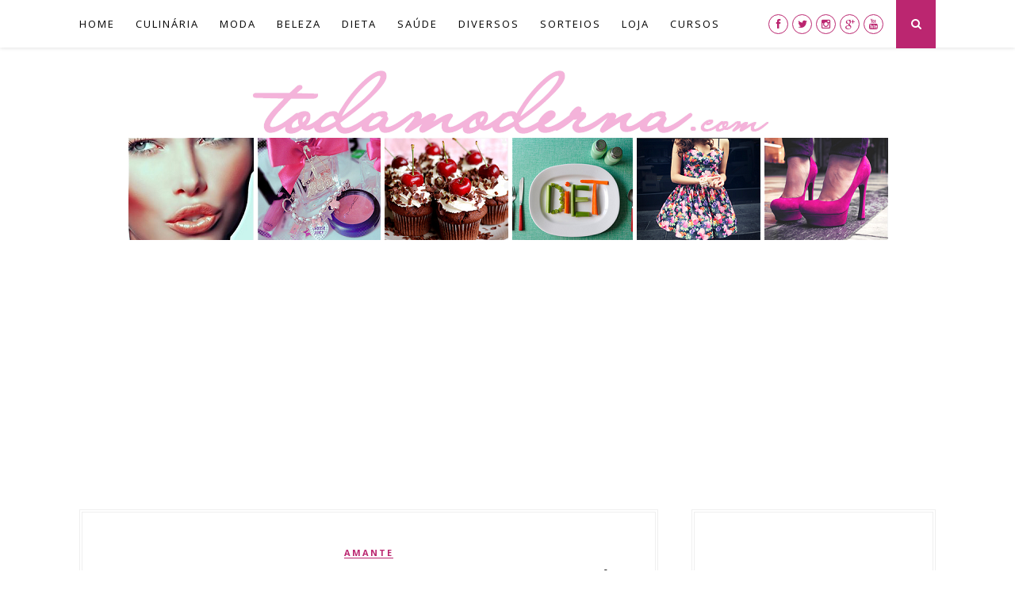

--- FILE ---
content_type: text/html; charset=utf-8
request_url: https://www.google.com/recaptcha/api2/aframe
body_size: 267
content:
<!DOCTYPE HTML><html><head><meta http-equiv="content-type" content="text/html; charset=UTF-8"></head><body><script nonce="MwCTBTdJCFvpto-BZOavXg">/** Anti-fraud and anti-abuse applications only. See google.com/recaptcha */ try{var clients={'sodar':'https://pagead2.googlesyndication.com/pagead/sodar?'};window.addEventListener("message",function(a){try{if(a.source===window.parent){var b=JSON.parse(a.data);var c=clients[b['id']];if(c){var d=document.createElement('img');d.src=c+b['params']+'&rc='+(localStorage.getItem("rc::a")?sessionStorage.getItem("rc::b"):"");window.document.body.appendChild(d);sessionStorage.setItem("rc::e",parseInt(sessionStorage.getItem("rc::e")||0)+1);localStorage.setItem("rc::h",'1769235773753');}}}catch(b){}});window.parent.postMessage("_grecaptcha_ready", "*");}catch(b){}</script></body></html>

--- FILE ---
content_type: text/javascript; charset=UTF-8
request_url: https://www.todamoderna.com/feeds/posts/default/-/novela?alt=json-in-script&callback=related_results_labels_thumbs&max-results=6
body_size: 41494
content:
// API callback
related_results_labels_thumbs({"version":"1.0","encoding":"UTF-8","feed":{"xmlns":"http://www.w3.org/2005/Atom","xmlns$openSearch":"http://a9.com/-/spec/opensearchrss/1.0/","xmlns$blogger":"http://schemas.google.com/blogger/2008","xmlns$georss":"http://www.georss.org/georss","xmlns$gd":"http://schemas.google.com/g/2005","xmlns$thr":"http://purl.org/syndication/thread/1.0","id":{"$t":"tag:blogger.com,1999:blog-9093458042868407695"},"updated":{"$t":"2025-11-02T23:50:10.039-03:00"},"category":[{"term":"beleza"},{"term":"como fazer"},{"term":"diversos"},{"term":"moda"},{"term":"receitas"},{"term":"passo a passo"},{"term":"dicas"},{"term":"vídeo"},{"term":"saúde"},{"term":"receita"},{"term":"tutorial"},{"term":"unhas"},{"term":"cabelos"},{"term":"crochê"},{"term":"fotos"},{"term":"maquiagem"},{"term":"modelos"},{"term":"esmaltes"},{"term":"gráfico"},{"term":"culinária"},{"term":"Natal"},{"term":"Dieta"},{"term":"artesanato"},{"term":"dietas"},{"term":"decoradas"},{"term":"tendências"},{"term":"passo  a passo"},{"term":"decoração"},{"term":"festa"},{"term":"como usar"},{"term":"chocolate"},{"term":"tricô"},{"term":"bolo"},{"term":"emagrecer"},{"term":"festa junina"},{"term":"tendência"},{"term":"vestido"},{"term":"famosas"},{"term":"vídeos"},{"term":"casamento"},{"term":"light"},{"term":"pele"},{"term":"novela"},{"term":"Páscoa"},{"term":"make"},{"term":"2012"},{"term":"inverno"},{"term":"plus size"},{"term":"carnaval"},{"term":"desfile"},{"term":"fácil"},{"term":"looks"},{"term":"penteados"},{"term":"vestidos"},{"term":"cuidados"},{"term":"gordinhas"},{"term":"celebridades"},{"term":"exercícios"},{"term":"casa"},{"term":"verão"},{"term":"festas"},{"term":"noivas"},{"term":"Ano Novo"},{"term":"sorteio"},{"term":"coleção"},{"term":"roupas"},{"term":"customizar"},{"term":"cabelo"},{"term":"ovo de páscoa"},{"term":"sopa"},{"term":"PS Beijei"},{"term":"São Paulo"},{"term":"cores"},{"term":"Brasil"},{"term":"blusa"},{"term":"caseiro"},{"term":"ceia"},{"term":"torta"},{"term":"2013"},{"term":"corpo"},{"term":"esmalte"},{"term":"infantil"},{"term":"rápido"},{"term":"sapatos"},{"term":"show"},{"term":"sobremesa"},{"term":"cantinho da leitura"},{"term":"crianças"},{"term":"bacalhau"},{"term":"brigadeiro"},{"term":"cortes"},{"term":"customização"},{"term":"em casa"},{"term":"look"},{"term":"verão 2012"},{"term":"Unhas decoradas"},{"term":"assado receitas"},{"term":"batom"},{"term":"hidratação"},{"term":"ovos de páscoa"},{"term":"presentes"},{"term":"sorteios"},{"term":"Bia"},{"term":"Lili"},{"term":"dia dos namorados"},{"term":"arroz"},{"term":"camiseta"},{"term":"inspiração"},{"term":"Cardápio"},{"term":"cantora"},{"term":"internet"},{"term":"lançamento"},{"term":"panetone"},{"term":"praia"},{"term":"sorvete"},{"term":"transformar"},{"term":"truques"},{"term":"15 anos"},{"term":"Fim de ano"},{"term":"alimentos"},{"term":"assunto"},{"term":"benefícios"},{"term":"bolero"},{"term":"chá de bebê"},{"term":"frutas"},{"term":"lingerie"},{"term":"recheado"},{"term":"recheio"},{"term":"casamento moda"},{"term":"doce"},{"term":"e-mail"},{"term":"escolher"},{"term":"evitar"},{"term":"frango"},{"term":"lança"},{"term":"mulheres"},{"term":"organizar"},{"term":"pavê"},{"term":"produtos"},{"term":"rápida"},{"term":"sexy"},{"term":"simples"},{"term":"tranças"},{"term":"água"},{"term":"2011"},{"term":"como  fazer"},{"term":"corte"},{"term":"cremes"},{"term":"emagrecimento"},{"term":"estilo"},{"term":"fina estampa"},{"term":"férias"},{"term":"novo"},{"term":"penteado"},{"term":"tratamento"},{"term":"unha"},{"term":"Flores"},{"term":"Limão"},{"term":"SPFW"},{"term":"aprenda"},{"term":"artesanato."},{"term":"barriga"},{"term":"chá"},{"term":"coco"},{"term":"compras"},{"term":"doces"},{"term":"eliminar"},{"term":"fantasia"},{"term":"filme"},{"term":"gastando pouco"},{"term":"homens"},{"term":"inverno 2012"},{"term":"milho"},{"term":"mousse"},{"term":"nail art"},{"term":"olhos"},{"term":"tapete"},{"term":"Globo"},{"term":"aplicação"},{"term":"botas"},{"term":"calorias"},{"term":"casaco"},{"term":"caseira"},{"term":"colete"},{"term":"como"},{"term":"cuidar"},{"term":"dia das mães"},{"term":"faça e venda"},{"term":"jeans"},{"term":"lembrancinha"},{"term":"lembrancinhas"},{"term":"liquidificador"},{"term":"máscaras"},{"term":"natural"},{"term":"personagens"},{"term":"renda"},{"term":"resultado"},{"term":"réveillon 2013"},{"term":"sobrancelhas"},{"term":"BBB12"},{"term":"Bebê"},{"term":"Dia dos Pais"},{"term":"Katy Perry"},{"term":"Lady GaGa"},{"term":"acessórios"},{"term":"aniversário"},{"term":"atividade física"},{"term":"bijuteria"},{"term":"blog"},{"term":"caldo"},{"term":"creme"},{"term":"decorar"},{"term":"depois"},{"term":"famosos"},{"term":"fubá"},{"term":"gisele bundchen"},{"term":"imagens"},{"term":"inspirada"},{"term":"lista"},{"term":"meninas"},{"term":"mesa"},{"term":"morango"},{"term":"noite"},{"term":"ovo"},{"term":"pap"},{"term":"peixe"},{"term":"pintura"},{"term":"pés"},{"term":"relacionamento"},{"term":"sandálias"},{"term":"volta"},{"term":"2014"},{"term":"Chanel"},{"term":"Cheias de Charme"},{"term":"Flacidez"},{"term":"Google"},{"term":"Kate Middleton"},{"term":"Pamonha"},{"term":"Salada"},{"term":"Selena Gomez"},{"term":"atriz"},{"term":"banana"},{"term":"boca"},{"term":"carnaval 2013"},{"term":"celulite"},{"term":"colar"},{"term":"economia"},{"term":"economizar"},{"term":"estampas"},{"term":"feminino"},{"term":"formatura"},{"term":"fáceis"},{"term":"gravidez"},{"term":"ideal"},{"term":"inverno 2013"},{"term":"kit"},{"term":"laranja"},{"term":"lojas"},{"term":"lábios"},{"term":"marcas"},{"term":"música"},{"term":"novelas"},{"term":"perder"},{"term":"pontos"},{"term":"profissional"},{"term":"promoção"},{"term":"prova"},{"term":"pulseiras"},{"term":"queijo"},{"term":"saia"},{"term":"saudável"},{"term":"sucesso"},{"term":"suco"},{"term":"tipo"},{"term":"verão 2013"},{"term":"3D"},{"term":"EUA"},{"term":"RA"},{"term":"Réveillon"},{"term":"Réveillon 2012"},{"term":"amor"},{"term":"atividades"},{"term":"balada"},{"term":"biquíni"},{"term":"bolsa"},{"term":"bombom"},{"term":"café"},{"term":"campanha"},{"term":"como escolher"},{"term":"como montar"},{"term":"cosméticos"},{"term":"costura"},{"term":"curtos"},{"term":"descontos"},{"term":"desfiles"},{"term":"dicas  diversos"},{"term":"diet"},{"term":"dinheiro"},{"term":"dúvidas"},{"term":"elástico"},{"term":"escova"},{"term":"evento"},{"term":"forma"},{"term":"ganhadora"},{"term":"ginástica"},{"term":"goiabada"},{"term":"ideias"},{"term":"inspirações"},{"term":"manter"},{"term":"maquiador"},{"term":"masculina"},{"term":"mulher"},{"term":"perder peso"},{"term":"peru"},{"term":"pesquisa"},{"term":"pizza"},{"term":"primavera"},{"term":"rabanada"},{"term":"reeducação alimentar"},{"term":"saída de praia"},{"term":"sexo"},{"term":"shopping"},{"term":"shorts"},{"term":"sintomas"},{"term":"top"},{"term":"trabalho"},{"term":"tradicional"},{"term":"transformação"},{"term":"turnê"},{"term":"usar"},{"term":"verde"},{"term":"viagem"},{"term":"visual"},{"term":"AF"},{"term":"BBB 12"},{"term":"BH"},{"term":"Conheça quatro dicas para a"},{"term":"Deborah Secco"},{"term":"Dia das Crianças"},{"term":"Madonna"},{"term":"Portugueses"},{"term":"Psy"},{"term":"Rio de Janeiro"},{"term":"Rock in Rio"},{"term":"Xbox 360"},{"term":"almoço"},{"term":"amendoim"},{"term":"antes"},{"term":"azul"},{"term":"baunilha"},{"term":"bonita"},{"term":"brilho"},{"term":"calçados"},{"term":"camisa"},{"term":"canela"},{"term":"carnaval 2012"},{"term":"cebola"},{"term":"certo"},{"term":"colher"},{"term":"comer"},{"term":"como cuidar"},{"term":"como faze"},{"term":"comprar"},{"term":"cor"},{"term":"cupcakes"},{"term":"curau"},{"term":"cães"},{"term":"decorada"},{"term":"diverso"},{"term":"doenças"},{"term":"ensaio"},{"term":"especial"},{"term":"estilista"},{"term":"facebook"},{"term":"famosa"},{"term":"farofa"},{"term":"festas juninas"},{"term":"forno"},{"term":"foto"},{"term":"fãs"},{"term":"gengibre"},{"term":"gráficos"},{"term":"halloween"},{"term":"iogurte"},{"term":"kit de maquiagem"},{"term":"legumes"},{"term":"macarrão"},{"term":"manualidades"},{"term":"marca"},{"term":"menopausa"},{"term":"microondas"},{"term":"máscara"},{"term":"noiva"},{"term":"novos"},{"term":"nozes"},{"term":"opções"},{"term":"ovos"},{"term":"padrão"},{"term":"paredão"},{"term":"passo  passo"},{"term":"pattern"},{"term":"peles"},{"term":"peso"},{"term":"preto"},{"term":"primavera\/verão"},{"term":"primeira"},{"term":"pão"},{"term":"pão de queijo"},{"term":"pé de moleque"},{"term":"quentão"},{"term":"rechear"},{"term":"retrô"},{"term":"revista"},{"term":"rio"},{"term":"sensual"},{"term":"sorte"},{"term":"teen"},{"term":"traje"},{"term":"treino"},{"term":"trufado"},{"term":"vermelho"},{"term":"vintage"},{"term":"Avon"},{"term":"Belo Horizonte"},{"term":"Cláudia Leitte"},{"term":"ENEM 2011"},{"term":"Francês"},{"term":"Justin Bieber"},{"term":"Mais Você"},{"term":"Neymar"},{"term":"Ovo de Páscoa Trufado"},{"term":"Príncipe William"},{"term":"Pudim"},{"term":"SP"},{"term":"Sabrina Sato"},{"term":"abacate"},{"term":"abacaxí"},{"term":"abóbora"},{"term":"adesivos"},{"term":"amêndoas"},{"term":"ansiedade"},{"term":"arroz doce"},{"term":"aula"},{"term":"aumentar"},{"term":"base"},{"term":"batata"},{"term":"bazar"},{"term":"bebês"},{"term":"bolo gelado"},{"term":"branco"},{"term":"brócolis"},{"term":"bumbum"},{"term":"básica"},{"term":"cachecol"},{"term":"caipira"},{"term":"calda"},{"term":"canjica"},{"term":"cantor"},{"term":"carro"},{"term":"casca"},{"term":"caseiras"},{"term":"cenoura"},{"term":"chás"},{"term":"cinema"},{"term":"cintos"},{"term":"cocada"},{"term":"cocada de Páscoa"},{"term":"colorido"},{"term":"com fazer"},{"term":"combinar"},{"term":"concurso"},{"term":"continuação"},{"term":"corrente"},{"term":"correta"},{"term":"couve"},{"term":"cozinha"},{"term":"debutante"},{"term":"debutantes"},{"term":"desfilam"},{"term":"diferentes"},{"term":"diminuir"},{"term":"disfarçar"},{"term":"diy"},{"term":"doce de leite"},{"term":"doença"},{"term":"domingo"},{"term":"efeito"},{"term":"envelhecimento"},{"term":"erros"},{"term":"estimação"},{"term":"estojo"},{"term":"estresse"},{"term":"estrias"},{"term":"exame"},{"term":"família"},{"term":"fantasias"},{"term":"fazer"},{"term":"faça você mesma"},{"term":"feijão"},{"term":"festa infantil"},{"term":"firmeza da pele"},{"term":"francesinhas"},{"term":"franjas"},{"term":"frente única"},{"term":"futebol"},{"term":"galáxia"},{"term":"ganhar dinheiro"},{"term":"glítter"},{"term":"gratuito"},{"term":"guirlanda"},{"term":"hidratante"},{"term":"hidratantes"},{"term":"hit"},{"term":"hoje"},{"term":"homenagem"},{"term":"inscrições"},{"term":"inspirados"},{"term":"jantar"},{"term":"jasmyne"},{"term":"jovem"},{"term":"leite condensado"},{"term":"leitura"},{"term":"lindo"},{"term":"liquidação"},{"term":"listras"},{"term":"mais"},{"term":"maiô"},{"term":"make up"},{"term":"makes"},{"term":"maneiras"},{"term":"manicure"},{"term":"maracujá"},{"term":"masculino"},{"term":"maxi colar"},{"term":"mechas"},{"term":"mel"},{"term":"melissa"},{"term":"milho verde"},{"term":"mini"},{"term":"mitos"},{"term":"musse"},{"term":"mães"},{"term":"nhoque"},{"term":"novidade"},{"term":"panquecas"},{"term":"parceria"},{"term":"pernil"},{"term":"picolé"},{"term":"pirulito de biscoito"},{"term":"posa"},{"term":"postagem da leitora"},{"term":"prevenção"},{"term":"programa"},{"term":"psicológico"},{"term":"queijadinha"},{"term":"quente"},{"term":"recheados"},{"term":"redes sociais"},{"term":"rejuvenescer"},{"term":"renovar"},{"term":"rocambole"},{"term":"rosto"},{"term":"rápidos"},{"term":"salpicão"},{"term":"shows"},{"term":"significado"},{"term":"sites"},{"term":"sonhos"},{"term":"sono"},{"term":"spikes"},{"term":"strass"},{"term":"sucos"},{"term":"tachinhas"},{"term":"tapete vermelho"},{"term":"tintura"},{"term":"tipos"},{"term":"trajes"},{"term":"trança"},{"term":"trufa"},{"term":"tutoriais"},{"term":"tv"},{"term":"usada"},{"term":"vagas"},{"term":"vender"},{"term":"vinhos"},{"term":"árvore"},{"term":"árvore de Natal"},{"term":"óculos"},{"term":"óleo"},{"term":"óleo de coco"},{"term":".artesanato"},{"term":"10"},{"term":"10 anos"},{"term":"20"},{"term":"2012\/2013"},{"term":"2016"},{"term":"2017"},{"term":"4 queijos"},{"term":"7 dicas"},{"term":"90"},{"term":"Adele"},{"term":"Ana Hickmann"},{"term":"Ana Maria Braga"},{"term":"Antes e depois"},{"term":"Bolo sem ovos"},{"term":"Caixa"},{"term":"Cruzeiro"},{"term":"Câncer"},{"term":"Fashion Weekend Plus Size"},{"term":"Ferrero Rocher"},{"term":"Gangnam Style"},{"term":"Google Plus"},{"term":"Griselda"},{"term":"Jonas"},{"term":"Julie"},{"term":"Londres"},{"term":"MEME"},{"term":"Miley Cyrus"},{"term":"NFW"},{"term":"Paul McCartney diversos"},{"term":"Rafa"},{"term":"Risqué"},{"term":"Salve Jorge"},{"term":"TRH"},{"term":"Tereza Cristina"},{"term":"U2"},{"term":"Vogue"},{"term":"Yuri"},{"term":"abacaxi"},{"term":"abdominais"},{"term":"abobrinha"},{"term":"acne"},{"term":"aipim"},{"term":"ajudam"},{"term":"alimentação saudável"},{"term":"alisamentos"},{"term":"almofada"},{"term":"alongamento"},{"term":"amar dieta"},{"term":"ameixa"},{"term":"anime"},{"term":"ankle boots"},{"term":"anos 60"},{"term":"ao vivo"},{"term":"aplicar"},{"term":"aplicativo"},{"term":"artrite reumatoide"},{"term":"assada"},{"term":"assado"},{"term":"atum"},{"term":"aveia"},{"term":"baixinhas"},{"term":"banda"},{"term":"banheiro"},{"term":"batatas"},{"term":"batizado"},{"term":"batons"},{"term":"blush"},{"term":"body"},{"term":"bolinhos"},{"term":"bolo de cenoura"},{"term":"branca"},{"term":"brownie"},{"term":"básico"},{"term":"cachorros"},{"term":"calendário"},{"term":"calças"},{"term":"camarão"},{"term":"canjiquinha"},{"term":"casamento real"},{"term":"casamentos"},{"term":"casar"},{"term":"causas"},{"term":"caviar"},{"term":"certos"},{"term":"churrasco"},{"term":"chá verde"},{"term":"cintura alta"},{"term":"clipe"},{"term":"colesterol"},{"term":"coletiva"},{"term":"coleções"},{"term":"color block"},{"term":"colorida"},{"term":"combina"},{"term":"comemoração"},{"term":"comida chinesa"},{"term":"como fazer passo a passo"},{"term":"controlar"},{"term":"copa do mundo 2014"},{"term":"coque"},{"term":"coques"},{"term":"costela mandioca"},{"term":"couro"},{"term":"cupcake"},{"term":"curiosidades"},{"term":"curto"},{"term":"cuscuz"},{"term":"cílios"},{"term":"damas de honra"},{"term":"daminhas"},{"term":"delineador"},{"term":"depilação"},{"term":"depressão"},{"term":"dia a dia"},{"term":"dica"},{"term":"dicas  diversos \"Insensato Coração\""},{"term":"dicas  moda"},{"term":"dicas cuidados"},{"term":"domingo de páscoa"},{"term":"dourada"},{"term":"durinho"},{"term":"efeitos"},{"term":"emma watson"},{"term":"empregos"},{"term":"empresa"},{"term":"ensina"},{"term":"entrevista"},{"term":"escuros"},{"term":"esmalteria"},{"term":"especialistas"},{"term":"estimulantes"},{"term":"estrelas"},{"term":"fashion"},{"term":"feijão-tropeiro"},{"term":"filmes"},{"term":"floral"},{"term":"fome"},{"term":"fondue"},{"term":"formato"},{"term":"fraldas"},{"term":"francesa"},{"term":"franja"},{"term":"frios"},{"term":"gastando"},{"term":"gelatina"},{"term":"gordinha"},{"term":"gordinhos"},{"term":"gordura"},{"term":"harry potter"},{"term":"hábitos"},{"term":"idade"},{"term":"indicados"},{"term":"infantis"},{"term":"ingressos"},{"term":"inspiradas"},{"term":"integral"},{"term":"jaqueta"},{"term":"jaquetas"},{"term":"jogador"},{"term":"junina"},{"term":"kinect"},{"term":"lanches"},{"term":"lasanha"},{"term":"lenços"},{"term":"limpeza"},{"term":"linha"},{"term":"livro"},{"term":"loiros"},{"term":"longa"},{"term":"look da semana"},{"term":"macramê"},{"term":"malhação"},{"term":"manchas"},{"term":"mandioca"},{"term":"maquiadora"},{"term":"maravilhoso"},{"term":"marrom"},{"term":"maxi"},{"term":"maçã"},{"term":"medo"},{"term":"mega hair"},{"term":"meia-calça"},{"term":"melancia"},{"term":"melhor"},{"term":"meninos"},{"term":"mensagem"},{"term":"menstruação"},{"term":"modelo"},{"term":"morangos"},{"term":"motivos"},{"term":"nail bar"},{"term":"negras"},{"term":"nomes"},{"term":"nova"},{"term":"novembro"},{"term":"novidades"},{"term":"o que fazer"},{"term":"obras"},{"term":"olimpíadas"},{"term":"ouro"},{"term":"outono\/inverno"},{"term":"outono\/inverno 2012"},{"term":"paetês"},{"term":"pai"},{"term":"papai noel"},{"term":"passeio"},{"term":"paçoca"},{"term":"pedrarias"},{"term":"pedras"},{"term":"perfeitas"},{"term":"perfumes"},{"term":"perigos"},{"term":"pernas"},{"term":"pin up"},{"term":"pincéis"},{"term":"pintar"},{"term":"pouco"},{"term":"prestígio"},{"term":"prevenir"},{"term":"preços"},{"term":"projeto"},{"term":"protetor solar"},{"term":"recheada"},{"term":"reciclagem"},{"term":"red carpet"},{"term":"reforma"},{"term":"regata"},{"term":"resenha"},{"term":"riscos"},{"term":"rosa"},{"term":"roupa"},{"term":"ruby rose"},{"term":"rugas"},{"term":"rápidas"},{"term":"rímel"},{"term":"sal"},{"term":"salada rúcula"},{"term":"saladas"},{"term":"salão de beleza"},{"term":"sapatilhas"},{"term":"secador"},{"term":"secos"},{"term":"segundo"},{"term":"seios"},{"term":"selinho"},{"term":"sexta"},{"term":"signo"},{"term":"signos"},{"term":"simpatias"},{"term":"sobrancelha"},{"term":"sol"},{"term":"sombra"},{"term":"sombras"},{"term":"sonho de valsa"},{"term":"sopas"},{"term":"sozinha"},{"term":"sutiã"},{"term":"série"},{"term":"tamanho"},{"term":"tatuagem"},{"term":"tatuagens"},{"term":"tecidos"},{"term":"temas"},{"term":"tendências 2013"},{"term":"tomate"},{"term":"tonalizante"},{"term":"tonificar"},{"term":"top 10"},{"term":"tênis"},{"term":"valorizar"},{"term":"vencedores"},{"term":"vestir"},{"term":"\"Insensato Coração\""},{"term":"1 mês"},{"term":"10 coisas"},{"term":"10 dicas"},{"term":"12 kg"},{"term":"15"},{"term":"168 itens"},{"term":"188 itens"},{"term":"2 kg"},{"term":"2000"},{"term":"25 anos"},{"term":"5 beleza"},{"term":"5 dicas"},{"term":"5 kg"},{"term":"50 anos"},{"term":"7 looks"},{"term":"7 maneiras"},{"term":"70"},{"term":"8 kg"},{"term":"80"},{"term":"A Saga Crepúsculo: Amanhecer"},{"term":"A vida da gente"},{"term":"Amália"},{"term":"Antilhas"},{"term":"Anvisa"},{"term":"Aquele beijo"},{"term":"Avenida Brasil"},{"term":"Avril Lavigne"},{"term":"Azeite"},{"term":"BBB"},{"term":"Baltazar"},{"term":"Barbie"},{"term":"Beyoncé"},{"term":"Black Friday 2015"},{"term":"Bolo de nozes"},{"term":"Canadá"},{"term":"Carolina Herrera"},{"term":"Cida"},{"term":"Colorama"},{"term":"Copa do Mundo"},{"term":"DVD"},{"term":"Dior"},{"term":"Fabiana"},{"term":"Fael"},{"term":"Fantástico"},{"term":"Fashion Rio"},{"term":"Fashion Rio 2013"},{"term":"Faustão"},{"term":"Flor do Caribe"},{"term":"Fortaleza"},{"term":"GG"},{"term":"Giovanna Antonelli"},{"term":"Ivete Sangalo"},{"term":"Japão"},{"term":"Joel Santana"},{"term":"Juliana Paes"},{"term":"Kate Moss"},{"term":"Kelly"},{"term":"Lanche"},{"term":"Londres 2012"},{"term":"Luiza"},{"term":"Marisa"},{"term":"Michelle Obama"},{"term":"Minas Trend Preview 2011"},{"term":"Minas Trend Preview 2014"},{"term":"Mineirão"},{"term":"Miranda Kerr"},{"term":"Nails Inc."},{"term":"Nova York"},{"term":"Nutella"},{"term":"OPI"},{"term":"Paul  McCartney diversos"},{"term":"People's Choice Awards 2012"},{"term":"Pilates"},{"term":"Renata"},{"term":"Revlon"},{"term":"Rhianna"},{"term":"Rihanna"},{"term":"Réveillon 2011"},{"term":"Réveillon 2014"},{"term":"SPFW 2013"},{"term":"Salvador"},{"term":"Santo Antônio"},{"term":"Sony"},{"term":"TPM"},{"term":"Taylor Swift"},{"term":"Teen Choice Awards 2011"},{"term":"Terra"},{"term":"USP"},{"term":"VMA 2011"},{"term":"Xuxa"},{"term":"academia"},{"term":"acessório"},{"term":"adequado"},{"term":"agosto"},{"term":"agradecimentos"},{"term":"ajudam pele"},{"term":"alergia"},{"term":"alerta"},{"term":"alimentação"},{"term":"alta"},{"term":"alta definição"},{"term":"alto"},{"term":"amarelo"},{"term":"amizade"},{"term":"anel"},{"term":"anemia"},{"term":"animais"},{"term":"animal print"},{"term":"anos 50"},{"term":"anos 80 e 90"},{"term":"anticoncepcional"},{"term":"aparelho"},{"term":"apartamento"},{"term":"apetite"},{"term":"aplique"},{"term":"apresenta"},{"term":"arco íris"},{"term":"arco-íris"},{"term":"arranjo"},{"term":"arrumar"},{"term":"arte"},{"term":"artesanatos"},{"term":"atraente"},{"term":"aumentam"},{"term":"aumento"},{"term":"auto estima"},{"term":"auto maquiagem"},{"term":"babosa"},{"term":"bacalhoada"},{"term":"baile"},{"term":"baixas calorias"},{"term":"baladas"},{"term":"bandô"},{"term":"banho"},{"term":"bar de unhas"},{"term":"barato"},{"term":"baratos"},{"term":"barrinha de cereais"},{"term":"barroco"},{"term":"bebida"},{"term":"bem estar"},{"term":"bem-casado"},{"term":"berinjela"},{"term":"beterraba"},{"term":"bijuterias"},{"term":"biquínis"},{"term":"biscoito"},{"term":"blazer"},{"term":"blogs"},{"term":"bolas"},{"term":"bolo de cenoura diet"},{"term":"bolsa de crochê"},{"term":"bolsas"},{"term":"bolsinha"},{"term":"bonecas"},{"term":"bonitas"},{"term":"bons"},{"term":"botox"},{"term":"brasileiros"},{"term":"brinquedos"},{"term":"bumbum durinho"},{"term":"buquê"},{"term":"cabeleireiro"},{"term":"cabeleireiros"},{"term":"cabelos coloridos"},{"term":"cacheados"},{"term":"cachorro"},{"term":"cajuzinho"},{"term":"caldinho"},{"term":"californianas"},{"term":"calça velha"},{"term":"caminhada"},{"term":"caneca"},{"term":"cantinho"},{"term":"capuccino"},{"term":"carboidratos"},{"term":"cardigã"},{"term":"carimbo"},{"term":"carnaval 2014"},{"term":"carne"},{"term":"casa própria"},{"term":"casal"},{"term":"casaquetos"},{"term":"casaquinho"},{"term":"castanha"},{"term":"castanhas"},{"term":"cea"},{"term":"celebridade"},{"term":"certa"},{"term":"cesta"},{"term":"cheesecake"},{"term":"chef"},{"term":"chega"},{"term":"chia"},{"term":"chinelos"},{"term":"chocolate branco"},{"term":"chocotone"},{"term":"chá de fraldas"},{"term":"cidades"},{"term":"cinto"},{"term":"cinza"},{"term":"civil  diversos"},{"term":"claras"},{"term":"clima"},{"term":"cobertura"},{"term":"colomba pascal"},{"term":"coloração"},{"term":"colágeno"},{"term":"combatem"},{"term":"combater"},{"term":"como conseguir"},{"term":"como fazer em casa"},{"term":"como ganhar dinheiro"},{"term":"como pintar"},{"term":"como se vestir"},{"term":"como tratar"},{"term":"como é"},{"term":"compra"},{"term":"comprar pela internet"},{"term":"computadores"},{"term":"comuns"},{"term":"concursos"},{"term":"confira"},{"term":"confirma"},{"term":"conquistar"},{"term":"conservar"},{"term":"contras"},{"term":"controle"},{"term":"convite"},{"term":"copie"},{"term":"copinhos"},{"term":"correr"},{"term":"corretivo"},{"term":"corridas"},{"term":"cortes 2012"},{"term":"cortinas"},{"term":"costelinha"},{"term":"cream cheese"},{"term":"creme de leite"},{"term":"cremoso"},{"term":"crespos"},{"term":"cria"},{"term":"crocante"},{"term":"cropped"},{"term":"cru"},{"term":"cupim"},{"term":"cãozinho"},{"term":"dança"},{"term":"dançar"},{"term":"de colher"},{"term":"decorados"},{"term":"decoração de natal"},{"term":"decoração de unhas"},{"term":"decore"},{"term":"decote V"},{"term":"dedica"},{"term":"degradê"},{"term":"delicadas"},{"term":"delicioso"},{"term":"desafio"},{"term":"desfila"},{"term":"desintoxicantes"},{"term":"detalhes"},{"term":"detox"},{"term":"dia"},{"term":"dia das bruxas"},{"term":"diabéticos"},{"term":"dicas de uso"},{"term":"dieta dos pontos"},{"term":"diferenças"},{"term":"dita von teese"},{"term":"diversos Artista"},{"term":"divulga"},{"term":"divulgar"},{"term":"dormir"},{"term":"drenagem linfática"},{"term":"dukan"},{"term":"duo"},{"term":"durante"},{"term":"durar mais"},{"term":"elegante"},{"term":"emagrecedor"},{"term":"emagrecedora"},{"term":"emagreça"},{"term":"embutida"},{"term":"empreendedora"},{"term":"empreender"},{"term":"empresas"},{"term":"enfeite"},{"term":"enfeites"},{"term":"engordar"},{"term":"enviada"},{"term":"errados"},{"term":"escola"},{"term":"escova em casa"},{"term":"esfoliante"},{"term":"esfoliação"},{"term":"esfumado"},{"term":"esmalte 3D"},{"term":"especialista"},{"term":"espinhas"},{"term":"esportes"},{"term":"esquema"},{"term":"estampa"},{"term":"estilistas"},{"term":"estréia"},{"term":"estádios"},{"term":"estágios"},{"term":"estética"},{"term":"exercício"},{"term":"exfoliação"},{"term":"exohair"},{"term":"fashionistas"},{"term":"faça"},{"term":"febre"},{"term":"feliz ano novo"},{"term":"femininas"},{"term":"femininos"},{"term":"feriado"},{"term":"festa 15 anos"},{"term":"festa de 15 anos"},{"term":"festival"},{"term":"fevereiro"},{"term":"ficar"},{"term":"fila"},{"term":"filhos"},{"term":"fim"},{"term":"fim de semana"},{"term":"fita"},{"term":"fitness"},{"term":"fobias"},{"term":"folia"},{"term":"formol"},{"term":"fotográfico"},{"term":"fracas"},{"term":"francesinha"},{"term":"frutas cristalizadas"},{"term":"funk"},{"term":"física"},{"term":"físicas"},{"term":"gafes"},{"term":"gelado"},{"term":"glass"},{"term":"glitter"},{"term":"gloss"},{"term":"goiaba"},{"term":"gola"},{"term":"gordurinhas"},{"term":"gorro"},{"term":"gravata"},{"term":"grife"},{"term":"guerra dos sexos"},{"term":"hairstylist"},{"term":"heavy metal"},{"term":"homem"},{"term":"horário"},{"term":"hot pants"},{"term":"how to"},{"term":"imunidade"},{"term":"indicações"},{"term":"inspirado"},{"term":"inspirar"},{"term":"inspire-se"},{"term":"instagram"},{"term":"inverno 2011"},{"term":"iogurte natural"},{"term":"jogo"},{"term":"jogos"},{"term":"jornalistas"},{"term":"junho"},{"term":"jóias"},{"term":"lançamentos"},{"term":"laser"},{"term":"laçamento"},{"term":"laço"},{"term":"lembranças"},{"term":"lenda"},{"term":"lentilhas"},{"term":"lenço"},{"term":"lençol de elástico"},{"term":"levar"},{"term":"limpar"},{"term":"lindos"},{"term":"lingeries"},{"term":"linguiça"},{"term":"loiro"},{"term":"loja"},{"term":"lojas virtuais"},{"term":"luvas"},{"term":"macaquinho"},{"term":"macaxeira"},{"term":"madrinhas"},{"term":"mais pedidos"},{"term":"malas"},{"term":"maleta"},{"term":"mama"},{"term":"mamas"},{"term":"mandioquinha"},{"term":"maneira certa"},{"term":"manjar"},{"term":"maquiagens"},{"term":"maquiar"},{"term":"masculinos"},{"term":"massa"},{"term":"maçãs"},{"term":"medidas"},{"term":"melhores"},{"term":"menino"},{"term":"merengue"},{"term":"militar"},{"term":"mini pizza"},{"term":"miojo"},{"term":"miss Brasil"},{"term":"moda praia"},{"term":"moderna"},{"term":"molde"},{"term":"morar"},{"term":"morena"},{"term":"morre"},{"term":"mundo"},{"term":"musculação"},{"term":"mãos"},{"term":"nail"},{"term":"nail arts"},{"term":"namoro"},{"term":"natal 2015"},{"term":"naturalmente"},{"term":"natureza"},{"term":"navy"},{"term":"negócio"},{"term":"noivo"},{"term":"noivos"},{"term":"normais"},{"term":"nosso"},{"term":"notebook"},{"term":"notáveis"},{"term":"não deve"},{"term":"o que usar"},{"term":"o que é"},{"term":"oleosa"},{"term":"oleosidade"},{"term":"olheiras"},{"term":"olho"},{"term":"ombré"},{"term":"on line"},{"term":"onde comprar"},{"term":"online"},{"term":"opinião"},{"term":"opção"},{"term":"orçamento"},{"term":"ossos"},{"term":"osteoporose"},{"term":"outono"},{"term":"outono\/inverno 2013"},{"term":"outubro rosa"},{"term":"ovo de chocolate"},{"term":"pagens"},{"term":"pais"},{"term":"palco"},{"term":"palmito"},{"term":"panela"},{"term":"passado"},{"term":"pasta americana"},{"term":"patchwork"},{"term":"paçoquinha"},{"term":"país"},{"term":"peeling"},{"term":"pelerine"},{"term":"penne"},{"term":"peplum"},{"term":"pequenos"},{"term":"perdoam namorados"},{"term":"perfil"},{"term":"personalizados"},{"term":"personalizar"},{"term":"pessoas"},{"term":"picanha"},{"term":"pin-up"},{"term":"pinhão"},{"term":"pinças"},{"term":"pistache"},{"term":"populares"},{"term":"porco"},{"term":"postiças"},{"term":"prancha"},{"term":"pratos"},{"term":"preferidos"},{"term":"premiação"},{"term":"preparar"},{"term":"presunto"},{"term":"pretinho"},{"term":"previnem"},{"term":"primavera\/verão 2012"},{"term":"primavera\/verão 2013"},{"term":"primavera\/verão 2014\/2015"},{"term":"problemas"},{"term":"procon"},{"term":"profissão"},{"term":"programas"},{"term":"progressiva"},{"term":"proteger"},{"term":"prêmio"},{"term":"prós"},{"term":"puff"},{"term":"pulseira"},{"term":"purê"},{"term":"pão italiano"},{"term":"pérolas"},{"term":"pêra"},{"term":"pílula"},{"term":"público"},{"term":"públicos"},{"term":"quando"},{"term":"quentes"},{"term":"rabos de cavalo"},{"term":"rasteirinha"},{"term":"raças"},{"term":"rceitas"},{"term":"reality"},{"term":"reality show"},{"term":"reaproveitamento"},{"term":"receits"},{"term":"record"},{"term":"recorde"},{"term":"rede social"},{"term":"redondo"},{"term":"refrigerante"},{"term":"regime"},{"term":"regras"},{"term":"rejuvenescem"},{"term":"relaxamento"},{"term":"remédios"},{"term":"respiração"},{"term":"resposta"},{"term":"restaurantes"},{"term":"retirar"},{"term":"risque"},{"term":"rock"},{"term":"romântico"},{"term":"rosas"},{"term":"roupinhas"},{"term":"ruas"},{"term":"sabonete"},{"term":"sabonetes"},{"term":"sabão"},{"term":"saia de crochê"},{"term":"saias"},{"term":"salgadinho"},{"term":"salgado"},{"term":"salto"},{"term":"saltos"},{"term":"salários"},{"term":"salão"},{"term":"sanduiche"},{"term":"sanduíche"},{"term":"sandy"},{"term":"sapato"},{"term":"saída de praia crochê"},{"term":"scarpin"},{"term":"scarpins"},{"term":"seca"},{"term":"segredo"},{"term":"segredos"},{"term":"segunda"},{"term":"segurança"},{"term":"seios grandes"},{"term":"seios pequenos"},{"term":"sem leite"},{"term":"semana santa"},{"term":"sensuais"},{"term":"sexta-feira"},{"term":"sexys"},{"term":"shambala"},{"term":"short"},{"term":"site"},{"term":"smartphone"},{"term":"soluções"},{"term":"spa"},{"term":"strogonoff"},{"term":"substituir"},{"term":"suflê"},{"term":"sugestões"},{"term":"supermercado"},{"term":"surpresa"},{"term":"sábado"},{"term":"tabule"},{"term":"taça"},{"term":"tender"},{"term":"terceira idade"},{"term":"teste"},{"term":"textura"},{"term":"time"},{"term":"toda bela"},{"term":"todos"},{"term":"tons"},{"term":"tortinhas fritas"},{"term":"toxinas"},{"term":"transparência"},{"term":"trecho"},{"term":"trilho"},{"term":"trilho de mesa"},{"term":"tropical"},{"term":"trufas"},{"term":"twitter"},{"term":"tye dye"},{"term":"túnica"},{"term":"um ombro só"},{"term":"unha decorada"},{"term":"unhas desenhadas"},{"term":"unhas inglesinhas"},{"term":"universidade"},{"term":"varizes"},{"term":"velório"},{"term":"vencedora"},{"term":"venda"},{"term":"verdades"},{"term":"verduras"},{"term":"verão 2011\/2012"},{"term":"verão 2012 vídeo"},{"term":"verão 2012\/2013"},{"term":"viajar"},{"term":"vinho"},{"term":"virtual"},{"term":"você"},{"term":"voz"},{"term":"vídeo moda"},{"term":"web"},{"term":"xadrez"},{"term":"xale"},{"term":"you tube"},{"term":"água de coco"},{"term":"óleos"},{"term":"\"H\u0026M\""},{"term":"\"I'm with you\""},{"term":"#tododiaediadasmaes"},{"term":"-  MG"},{"term":"- Sabor de Vida"},{"term":"007"},{"term":"06 de abril"},{"term":"1"},{"term":"1 aninho"},{"term":"1 kg"},{"term":"1 semana"},{"term":"10 kg"},{"term":"10 looks"},{"term":"10 motivos para assistir"},{"term":"10 tutoriais"},{"term":"104 anos"},{"term":"11 sugestões"},{"term":"11\/03\/2013"},{"term":"11º feirão"},{"term":"12 fotos"},{"term":"12 opções de saladas"},{"term":"12 passos"},{"term":"12 saladas"},{"term":"12\/10"},{"term":"13 coisas"},{"term":"13 curiosidades"},{"term":"13 dicas do Sebrae"},{"term":"13º salário"},{"term":"14º Congresso de Manicure Hair Brasil"},{"term":"15 de outubro"},{"term":"15 dias"},{"term":"15 dicas"},{"term":"15 fotos"},{"term":"15 kg"},{"term":"15 minutos"},{"term":"16"},{"term":"16GB"},{"term":"18 K"},{"term":"18 sinais"},{"term":"19 benefícios"},{"term":"19\/10\/2017"},{"term":"1º dia"},{"term":"1º lugar"},{"term":"2"},{"term":"2 dias"},{"term":"2 estilos"},{"term":"2 minutos e meio"},{"term":"2 semanas"},{"term":"20 anos"},{"term":"20 dias"},{"term":"20 empresas"},{"term":"20 expressões erradas que falamos sem perceber"},{"term":"2009"},{"term":"2011\/2012"},{"term":"2012 unhas"},{"term":"2013\/2014"},{"term":"2015"},{"term":"2015\/2016"},{"term":"2016\/2017"},{"term":"2024"},{"term":"2025"},{"term":"21"},{"term":"22 de abril"},{"term":"23 fotos"},{"term":"27 tatuagens"},{"term":"27\/07\/2013"},{"term":"2kg"},{"term":"3"},{"term":"3 a 4 anos"},{"term":"3 kg em 1 mês"},{"term":"3 opções"},{"term":"3 receitas"},{"term":"3 receitas de ovo de páscoa de colher"},{"term":"3 tipos"},{"term":"30"},{"term":"30 - day squat challenge"},{"term":"30 anos"},{"term":"30 de setembro"},{"term":"30\/09"},{"term":"300 mil"},{"term":"31 março"},{"term":"321"},{"term":"36 kcal"},{"term":"3dias"},{"term":"3º"},{"term":"4 gols"},{"term":"4 kg"},{"term":"4 tipos"},{"term":"40"},{"term":"40 atriz"},{"term":"40 erros"},{"term":"40 kg"},{"term":"40 memes"},{"term":"400 mil downloads"},{"term":"41 anos"},{"term":"43 maneiras"},{"term":"43 milhões"},{"term":"45º  presidente americano"},{"term":"47 kg"},{"term":"5 coisas"},{"term":"5 exercícios"},{"term":"5 garotas"},{"term":"5 looks"},{"term":"5 maneiras"},{"term":"5 mil"},{"term":"5 passos"},{"term":"50"},{"term":"50 coisas"},{"term":"50 países"},{"term":"50%"},{"term":"500 convidados"},{"term":"50m²"},{"term":"54 kg"},{"term":"55 fotos"},{"term":"5kg"},{"term":"6 alimentos"},{"term":"6 coisas"},{"term":"6 dicas"},{"term":"6 famosas"},{"term":"6 milhões de acessos"},{"term":"60"},{"term":"60 mil"},{"term":"600 pessoas"},{"term":"7"},{"term":"7 dias"},{"term":"7 receitas"},{"term":"7 versões"},{"term":"7.mil"},{"term":"70%"},{"term":"75%"},{"term":"8 dicas"},{"term":"8 dúvidas"},{"term":"8 erros"},{"term":"8 razões"},{"term":"80%"},{"term":"90 anos"},{"term":"90's"},{"term":"92 itens"},{"term":"950"},{"term":"; baby liss"},{"term":"AKB48"},{"term":"Abest"},{"term":"AcrylFix"},{"term":"Alagoas"},{"term":"Alessandro"},{"term":"Alibaba"},{"term":"Alice no Pais das Maravilhas"},{"term":"Amy Winehouse"},{"term":"América Latina"},{"term":"Anderson Silva"},{"term":"Angélica"},{"term":"Anime Friends 2012"},{"term":"Anita"},{"term":"Anitta"},{"term":"Annie Leibovitz"},{"term":"Antenor"},{"term":"Any Any"},{"term":"Arezzo"},{"term":"Argentina"},{"term":"Armani"},{"term":"Atena"},{"term":"Atlético"},{"term":"BBB 13"},{"term":"BBB13"},{"term":"Baby Cake"},{"term":"Ballasox"},{"term":"Barack Obama"},{"term":"Baywatch"},{"term":"Beatles"},{"term":"Beauty Color"},{"term":"Beckham"},{"term":"Bee Gees"},{"term":"Beijei"},{"term":"Ben Jor"},{"term":"Bepantol"},{"term":"Beyoncè"},{"term":"Black Friday"},{"term":"Blue man"},{"term":"Bogotá"},{"term":"Bolo sem ovo"},{"term":"Bono Vox"},{"term":"Bottero"},{"term":"Bourjois"},{"term":"Brasil 2011"},{"term":"Brasil gigante"},{"term":"Brasil. divulgar"},{"term":"Bride Style"},{"term":"Brooke Shields"},{"term":"Bruna Marquezine"},{"term":"Bárbara Brickner"},{"term":"CD"},{"term":"CNMP"},{"term":"Cafofo"},{"term":"Cakepop"},{"term":"Califórnia"},{"term":"Call of Duty; Modern Warfare 3"},{"term":"Camila Pitanga"},{"term":"Candice Swanepoel"},{"term":"Cannes"},{"term":"Canoa Quebrada"},{"term":"Capricho"},{"term":"Caribe"},{"term":"Carla Prata"},{"term":"Carne assada rápida"},{"term":"Carol"},{"term":"Carolina Dieckmann"},{"term":"Carrossel"},{"term":"Castelão"},{"term":"Cat"},{"term":"Cavalera"},{"term":"Ceará"},{"term":"Christian Dior"},{"term":"Christina Aguilera"},{"term":"Cindy Crawford"},{"term":"Cisne Negro"},{"term":"Clafoutis"},{"term":"Classe A"},{"term":"Cleo Fernandes"},{"term":"Cláudio Germano"},{"term":"Coco Chanel"},{"term":"Colcci"},{"term":"Coldplay"},{"term":"Colin Hay"},{"term":"Collector 2012"},{"term":"Color trend"},{"term":"Colômbia"},{"term":"Como Água"},{"term":"Converse"},{"term":"Converse All Star"},{"term":"Copacabana"},{"term":"Couromodas"},{"term":"Cris Guerra"},{"term":"Crô"},{"term":"Cuca"},{"term":"Cynthia Hayashi"},{"term":"Damyller"},{"term":"Danette"},{"term":"Danielle França"},{"term":"Danoninho"},{"term":"David Beckham"},{"term":"Del Rio"},{"term":"Demi Lovato"},{"term":"Denise Meneggello"},{"term":"Dia das Mães vídeo"},{"term":"Dia do Sexo"},{"term":"Dia dos  Professores"},{"term":"Disney"},{"term":"Dj"},{"term":"Dona Benta"},{"term":"Dulce Maria"},{"term":"Débora Secco"},{"term":"ELLE Fashion Day"},{"term":"EVA"},{"term":"Eduardo e Mônica"},{"term":"Elina"},{"term":"Emagrece Brasil"},{"term":"Erick Jacquin"},{"term":"Erika Karpuk"},{"term":"Essure"},{"term":"Estava Escrito"},{"term":"Fabiana Beltrame"},{"term":"Fabiana Carla"},{"term":"Fashion Kids"},{"term":"Fashion Noivas Show Room"},{"term":"Fashion Rio 2012"},{"term":"Fashion Week"},{"term":"Fast food"},{"term":"Fergie"},{"term":"Fernanda Lima"},{"term":"Festa Junina cremoso"},{"term":"Festa Junina sem álcool"},{"term":"Festa Juninareceitas"},{"term":"Festival Planeta Terra"},{"term":"Festival Swu"},{"term":"Festival de Veneza 2013"},{"term":"Fifa"},{"term":"Fing' rs Moderninha"},{"term":"Fing'rs"},{"term":"Fito-Hormônios"},{"term":"Fiuk"},{"term":"Fluvia"},{"term":"Flúvia Lacerda"},{"term":"Ford"},{"term":"Franca"},{"term":"Francal"},{"term":"Francisco"},{"term":"Fred"},{"term":"Frei caneca"},{"term":"Friiday"},{"term":"Futilidades"},{"term":"Fátima Bernardes"},{"term":"Genésio"},{"term":"Gigi Hadid"},{"term":"Gilson"},{"term":"Gio Antonelli Sensações"},{"term":"Giorgio Armani"},{"term":"Gisele"},{"term":"Give Me All Your Luvin'"},{"term":"Glee"},{"term":"Globais"},{"term":"Google +"},{"term":"Google+"},{"term":"Gradient"},{"term":"Grammy Awards"},{"term":"Grega"},{"term":"Guaracy"},{"term":"Guns N' Roses"},{"term":"Guns' N' Roses"},{"term":"Gustavo  Sarti"},{"term":"HD"},{"term":"Hair"},{"term":"Hair Beauty 2011"},{"term":"Hair Fashion Show 2011"},{"term":"Hatsune"},{"term":"Havaianas"},{"term":"Hebe Camargo"},{"term":"Hello Kitty"},{"term":"Henri Castelli"},{"term":"Hermione Gringer. diretor"},{"term":"Hihanna"},{"term":"Hoje Vou Assim"},{"term":"Hoje em Dia"},{"term":"Holambra"},{"term":"Holland"},{"term":"Homens de Preto 3"},{"term":"Hot Yoga"},{"term":"House"},{"term":"Hugh Laurie"},{"term":"INCI"},{"term":"IPHONE 4S"},{"term":"Ibirapuera"},{"term":"Ibiza"},{"term":"International Fashion Show"},{"term":"Iphone"},{"term":"Ipod"},{"term":"Iridium"},{"term":"Isabel Hickmann"},{"term":"Isabeli Fontana"},{"term":"Itália"},{"term":"Ivete Sangalo atrações"},{"term":"Ivo Pitngui"},{"term":"Jack Ma"},{"term":"Jadson Ranieri"},{"term":"James Bond"},{"term":"Jason Wu"},{"term":"Jelly"},{"term":"Jennifer Lopez"},{"term":"Jonh Lennon"},{"term":"Judas"},{"term":"Juiz de Fora"},{"term":"Kaley Cuoco"},{"term":"Kamille"},{"term":"Kandies"},{"term":"Kardashian"},{"term":"Karl Lagerfeld"},{"term":"Karl Lagerfield"},{"term":"Kate Perry"},{"term":"Kennerly Kitt"},{"term":"Kesha"},{"term":"Kiko de Lima"},{"term":"Kim Kardashiam"},{"term":"L'Uomo Vogue"},{"term":"Laisa"},{"term":"Lana Del Rey"},{"term":"Lancôme"},{"term":"Las Vegas"},{"term":"Le Lis Blanc"},{"term":"Lifiting"},{"term":"Linday Lohan"},{"term":"Love You Like a Love Song"},{"term":"Luan Santana"},{"term":"Luis Silva"},{"term":"Lygia"},{"term":"Léo Jaime"},{"term":"M\u0026Ms"},{"term":"M.A.C"},{"term":"MAC"},{"term":"MC Federados"},{"term":"MDNA"},{"term":"MEC"},{"term":"MEI"},{"term":"MG"},{"term":"MIB"},{"term":"MMA"},{"term":"Maceió"},{"term":"Maddi Jane"},{"term":"Manco Antônio de Biaggi"},{"term":"Marco Antonio di Biaggi"},{"term":"Marcos Costa"},{"term":"Marie Claire"},{"term":"Marie Françoise  Deprez"},{"term":"Marilyn Monroe"},{"term":"Mary Sheyla"},{"term":"Max  suspeitos"},{"term":"Mayara"},{"term":"Mega Sena"},{"term":"Men at Work"},{"term":"Mercedes Benz Brasil"},{"term":"Mereje Trends"},{"term":"Metállica"},{"term":"Michelle Park"},{"term":"Milena Toscano"},{"term":"Miley cirus"},{"term":"Milão"},{"term":"Minas Trend  Preview"},{"term":"Minegishi"},{"term":"Miss Brasil Plus Size"},{"term":"Miss Universo"},{"term":"Molly Sims"},{"term":"Monif C"},{"term":"Monique"},{"term":"Morphine Lip Balm"},{"term":"Mortal Kombat"},{"term":"Movimento"},{"term":"Márcio Trivelato"},{"term":"Mônaco"},{"term":"NY Bridal Week 2012"},{"term":"Nail Bar Cosmopolish"},{"term":"Nails Fashion Week"},{"term":"Nancy Shevell"},{"term":"Naomi Campbel"},{"term":"Natal 2011"},{"term":"Nina"},{"term":"Nívea"},{"term":"O Astro"},{"term":"One Direction"},{"term":"Oscar 2012"},{"term":"Oscar 2013"},{"term":"Oscar Freire"},{"term":"Oscar Niemeyer"},{"term":"PC"},{"term":"Palácio de Buckingham"},{"term":"Paola  Oliveira"},{"term":"Papa"},{"term":"Parabólica"},{"term":"Pargan"},{"term":"Paris"},{"term":"Pasep diversos"},{"term":"Pastéis cozidos"},{"term":"Paul  McCartney"},{"term":"Paulista"},{"term":"Paulínea"},{"term":"Pedro Lourenço"},{"term":"Penha"},{"term":"Penny"},{"term":"People"},{"term":"Pernambucanas"},{"term":"Peter Paiva"},{"term":"Pis"},{"term":"Pixie Lott"},{"term":"Planetário"},{"term":"Playstation 3"},{"term":"Porto"},{"term":"Portugal"},{"term":"Primeiro dia"},{"term":"ProPontos"},{"term":"Programa da Sabrina"},{"term":"Pronovias"},{"term":"Prouni"},{"term":"Ps"},{"term":"Pure Glam"},{"term":"PÁascoa"},{"term":"R$ 1 mil"},{"term":"R$ 22 milhões"},{"term":"R$ 3"},{"term":"R$ 3 mil"},{"term":"R$ 8.300"},{"term":"RS"},{"term":"Raul"},{"term":"Rebeca Black"},{"term":"Red Hot Chili Peppers"},{"term":"Reduzir celulite"},{"term":"Reinaldo Lourenço"},{"term":"Reinaldo \\lourenço"},{"term":"Renata Celidônio"},{"term":"Renata Ceribelli"},{"term":"Renato Carioni"},{"term":"René"},{"term":"Renê"},{"term":"Reserva"},{"term":"Restaurant"},{"term":"Reveillon 2012"},{"term":"Revéillon"},{"term":"Roast Beef"},{"term":"Robin Gibb"},{"term":"Robson Vieira"},{"term":"Rock in Rio 2011"},{"term":"Rodrigo"},{"term":"Rogério Shimura"},{"term":"Ronaldo"},{"term":"Ronaldo Fraga"},{"term":"Rússia"},{"term":"SPFW  verão 2015"},{"term":"SPFW 2012"},{"term":"SPFW 2014"},{"term":"SPFW natural"},{"term":"SPRW"},{"term":"Sadi Consati"},{"term":"Saint-Malo"},{"term":"Saj"},{"term":"Salinas Sweet"},{"term":"Salomão Hayalla"},{"term":"Samuel Cirnansck"},{"term":"Samuel Cirnansck verão"},{"term":"Sancion Angel"},{"term":"Sangue Bom"},{"term":"Santos"},{"term":"Sara"},{"term":"Sarmento"},{"term":"Sarmentos"},{"term":"Seiren"},{"term":"Sensual Bilro"},{"term":"Sensual Cetim"},{"term":"Sesc"},{"term":"Shakira"},{"term":"Sidecut"},{"term":"Silvio Santos"},{"term":"Skyfall"},{"term":"Snoop Dogg"},{"term":"Solange"},{"term":"Solange Couto"},{"term":"Solange Frazão"},{"term":"Sony Fashion Weekend Kids"},{"term":"Steve Jobs"},{"term":"Stevie Wonder"},{"term":"Street View"},{"term":"StyleFinds"},{"term":"Suco para intestino"},{"term":"Suelen"},{"term":"Super Bowl"},{"term":"SupraSoy"},{"term":"Suécia"},{"term":"TAG"},{"term":"TNG"},{"term":"Talula"},{"term":"Tara Lynn"},{"term":"Teen Choice Awards"},{"term":"Thais Melchior"},{"term":"Thiago Rezende"},{"term":"Tia Sara"},{"term":"Tortinhas de Paçoca"},{"term":"Trends"},{"term":"Triton"},{"term":"Tronco"},{"term":"Tóquio"},{"term":"U22"},{"term":"US$ 4"},{"term":"USA"},{"term":"Ubatuba"},{"term":"Undercut"},{"term":"Unidos do Peruche"},{"term":"União Barbarese"},{"term":"VIVO"},{"term":"VMA"},{"term":"VMA 2013"},{"term":"VMA 2014"},{"term":"Vanessa Hudgens"},{"term":"Veet"},{"term":"Verano"},{"term":"Vestido de noiva de Kate Middleton"},{"term":"Victor Dzenk"},{"term":"Victoria"},{"term":"Victoria Beckham"},{"term":"Victoria' s Serets"},{"term":"Victoria's Secret"},{"term":"Victória' secret"},{"term":"Victória's Secret"},{"term":"Victória's Secrets Fashion Show 2013"},{"term":"Vida de Patroete"},{"term":"Vigilantes do Peso"},{"term":"Viva Glam"},{"term":"Vivaz"},{"term":"Vovó on-line"},{"term":"Week"},{"term":"Whitney Houston"},{"term":"Will Smith"},{"term":"Word"},{"term":"X-Japan"},{"term":"Yoko Ono"},{"term":"Zeltiq"},{"term":"a baleia assassina"},{"term":"a noite"},{"term":"a regra do jogo"},{"term":"a última ceia"},{"term":"abadá"},{"term":"abdominal"},{"term":"abertas"},{"term":"abotinadas"},{"term":"abre"},{"term":"abreviaturas"},{"term":"abril\/2016"},{"term":"absorvem"},{"term":"absorventes"},{"term":"acabamento"},{"term":"acabar"},{"term":"acalma"},{"term":"acelerar"},{"term":"acesso"},{"term":"acessos"},{"term":"acidente"},{"term":"acidentes"},{"term":"acnes"},{"term":"acompanhar"},{"term":"acorda"},{"term":"acrrílico"},{"term":"acrílica"},{"term":"acrílicas"},{"term":"acumulada"},{"term":"adaptado"},{"term":"adesivos rendados"},{"term":"adeus"},{"term":"adolescente"},{"term":"adolescentes"},{"term":"adultas"},{"term":"aeroporto"},{"term":"afastamento"},{"term":"afetam"},{"term":"afinar"},{"term":"afrodisíaco"},{"term":"afrodisíacos"},{"term":"agora"},{"term":"agência"},{"term":"ah lelek"},{"term":"ajuda"},{"term":"ajuda cigarro"},{"term":"alecrim"},{"term":"aleitamento"},{"term":"alemão"},{"term":"alface"},{"term":"algumas capitais"},{"term":"alho-poró"},{"term":"aliada"},{"term":"aliado"},{"term":"aliche"},{"term":"alimentar"},{"term":"alimentos auxiliam"},{"term":"alisa"},{"term":"alisar"},{"term":"aliviar"},{"term":"almofadas"},{"term":"alongado"},{"term":"alongam"},{"term":"alongamento de unha"},{"term":"alongamentos"},{"term":"altas"},{"term":"alterados"},{"term":"alterar"},{"term":"aluga"},{"term":"amaciar"},{"term":"amamentar"},{"term":"amante"},{"term":"amar"},{"term":"amarrar lenços"},{"term":"amazon"},{"term":"ambiente"},{"term":"amendoim açucarado"},{"term":"ameniza"},{"term":"amenizam"},{"term":"amigos"},{"term":"amor a vida"},{"term":"amor perfeito"},{"term":"amostra"},{"term":"amostra grátis"},{"term":"ampulheta"},{"term":"andamento"},{"term":"andar"},{"term":"android"},{"term":"anestésico"},{"term":"angu"},{"term":"aniversários"},{"term":"ankles boots"},{"term":"anne"},{"term":"ano 90"},{"term":"ano novo 2015"},{"term":"anorexia"},{"term":"anos 70"},{"term":"anos 80"},{"term":"anos 90"},{"term":"anti estrias"},{"term":"anti frizz"},{"term":"anti idade"},{"term":"anti-sinais"},{"term":"antibarriga"},{"term":"anticoncepcionais"},{"term":"antiga"},{"term":"antigas"},{"term":"antisséptico bucal"},{"term":"antivírus"},{"term":"anuncie"},{"term":"anéis"},{"term":"anônimos"},{"term":"apagão"},{"term":"apagão  gafes"},{"term":"aparecida"},{"term":"aparecimento"},{"term":"apartamentos"},{"term":"aparência"},{"term":"aperitivo"},{"term":"app"},{"term":"aprenda a fazer"},{"term":"apresentadora"},{"term":"aproveitar"},{"term":"após"},{"term":"aqua rich watery essence  water base spf 50+pa +++"},{"term":"aqui"},{"term":"aquário"},{"term":"ar condicionado"},{"term":"arabescos"},{"term":"aranha"},{"term":"arco"},{"term":"armadilha"},{"term":"armação"},{"term":"armários"},{"term":"aromaterapia"},{"term":"arranjo de mesa"},{"term":"arranjos"},{"term":"arrasar"},{"term":"arroz  doce"},{"term":"arruma"},{"term":"art"},{"term":"artista"},{"term":"as melhores coisas do mundo"},{"term":"asiáticas"},{"term":"assadas"},{"term":"assalto"},{"term":"assassino"},{"term":"assassinos"},{"term":"assistente"},{"term":"assistir"},{"term":"assunto cantinho da leitura"},{"term":"assunto kisses"},{"term":"assunto lista de beijáveis"},{"term":"asteróide"},{"term":"astrologia"},{"term":"ataca outra vez"},{"term":"atacante"},{"term":"atende"},{"term":"atenção"},{"term":"atingido"},{"term":"atitudes"},{"term":"atividade"},{"term":"atividades físicas"},{"term":"atividades físicas."},{"term":"atletas"},{"term":"atletas. abdômen"},{"term":"ator"},{"term":"atravessa"},{"term":"atrações"},{"term":"atrizes"},{"term":"atualizar"},{"term":"atualização"},{"term":"audiência"},{"term":"aulas"},{"term":"aumente"},{"term":"australiana"},{"term":"ausência do blog"},{"term":"auto drenagem linfática"},{"term":"auto exame"},{"term":"autodrenagem linfática"},{"term":"autoestima"},{"term":"automaquagem"},{"term":"auxiliam"},{"term":"avaliado"},{"term":"avaliam"},{"term":"axilas"},{"term":"axé"},{"term":"azaléia"},{"term":"azeitonaa pretas"},{"term":"azeitonas"},{"term":"azuis"},{"term":"azulejo português"},{"term":"açúcar"},{"term":"açúcar mascavo"},{"term":"aéreas"},{"term":"b2w"},{"term":"baba-de-moça"},{"term":"babado"},{"term":"babados"},{"term":"baby liss"},{"term":"baby sling"},{"term":"bacalhau a portuguesa"},{"term":"bagagem"},{"term":"bagaço"},{"term":"bailes"},{"term":"baixinhos"},{"term":"baião de dois"},{"term":"balança"},{"term":"balanço"},{"term":"balmain"},{"term":"balões"},{"term":"bambá"},{"term":"banana verde"},{"term":"bananas"},{"term":"bandeira"},{"term":"bandeiras"},{"term":"bandido"},{"term":"banheira"},{"term":"bares"},{"term":"barra"},{"term":"barriga sequinha"},{"term":"barriguinha"},{"term":"barrinha"},{"term":"bastidores"},{"term":"batata doce"},{"term":"batata souté"},{"term":"batizados"},{"term":"baton"},{"term":"batos"},{"term":"bbb17"},{"term":"beauty"},{"term":"beber"},{"term":"beber água"},{"term":"bebida vegetal"},{"term":"beeza"},{"term":"bege"},{"term":"beijinho"},{"term":"beijo"},{"term":"beirute"},{"term":"bela"},{"term":"belas"},{"term":"beleza natural em BH"},{"term":"beleza verão"},{"term":"beleza vídeo"},{"term":"bem"},{"term":"bendita"},{"term":"beneficiente"},{"term":"bicarbonato de sódio"},{"term":"bichinhos"},{"term":"bichnho"},{"term":"bicho de pé"},{"term":"bichos"},{"term":"bico com flor"},{"term":"bicolor"},{"term":"bife à parmegiana"},{"term":"bife à rolê"},{"term":"big bang theory"},{"term":"big fone"},{"term":"bigode"},{"term":"bigodon"},{"term":"bilheteria"},{"term":"biomassa"},{"term":"biomassa de banana verde"},{"term":"biorrítmo"},{"term":"bioré uv"},{"term":"biquini"},{"term":"biquíni de crochê"},{"term":"bis"},{"term":"biscoitinho"},{"term":"biscoitinhos"},{"term":"biscoitos de polvilho"},{"term":"bits e companhia"},{"term":"bits games"},{"term":"blocking"},{"term":"blogueira"},{"term":"blogueiras"},{"term":"bloquinhos"},{"term":"blusa ciganinha"},{"term":"blusa de crochê"},{"term":"blusa transparente"},{"term":"blusa. dourada"},{"term":"blusch"},{"term":"boa imagem"},{"term":"boa noite cinderela"},{"term":"boa nora"},{"term":"boates"},{"term":"bob esponja"},{"term":"bodas"},{"term":"body chain"},{"term":"bolinha queijo"},{"term":"bolinho"},{"term":"bolinho de chuva"},{"term":"bolinho de chuva light"},{"term":"bolo de fraldas"},{"term":"bolo de melancia"},{"term":"bolo diet"},{"term":"bolo gelado de abacaxi com leite ninho"},{"term":"bolo no pote"},{"term":"bolo souza leão"},{"term":"bolos"},{"term":"bolsa feminina"},{"term":"bolsos"},{"term":"bom"},{"term":"bom humor"},{"term":"bomba"},{"term":"bombocado"},{"term":"bombons"},{"term":"boneca"},{"term":"boneca de pano"},{"term":"borboleta"},{"term":"bordô; forro curto"},{"term":"borrados"},{"term":"bota"},{"term":"botas acima do joelho"},{"term":"botas de cano longo"},{"term":"botinhas"},{"term":"bowl"},{"term":"bralettes"},{"term":"brancos"},{"term":"brasileira"},{"term":"brasileirinho"},{"term":"brasileiro"},{"term":"brasília"},{"term":"braços"},{"term":"briga"},{"term":"brigadeirão"},{"term":"brilhos"},{"term":"brincadeira"},{"term":"brincos"},{"term":"brincos ear cuff"},{"term":"brinde"},{"term":"brinquedoteca"},{"term":"britain's got talent"},{"term":"broa"},{"term":"broinha"},{"term":"bronze"},{"term":"bronzeada"},{"term":"bronzeado"},{"term":"brulé"},{"term":"buffet"},{"term":"button"},{"term":"buço"},{"term":"básicos"},{"term":"cabeceira"},{"term":"cabelereiro"},{"term":"cabelo loiro"},{"term":"cabelos crespos"},{"term":"cabelos curtos"},{"term":"cabelos galaxy hair"},{"term":"cabelos grisalhos"},{"term":"cabelos secos."},{"term":"cabelos. beleza"},{"term":"cabeça"},{"term":"cabra"},{"term":"cacau"},{"term":"cacau em pó"},{"term":"cachear"},{"term":"cachecol largo"},{"term":"cachos"},{"term":"cachos de chocolate branco"},{"term":"cachos definidos"},{"term":"cada"},{"term":"caem"},{"term":"café da manhã"},{"term":"caixa de garrafa pet em forma de coração"},{"term":"caixas"},{"term":"calcinha"},{"term":"calcinha absorvente"},{"term":"calcinhas"},{"term":"calda de goiabada"},{"term":"caldeirada"},{"term":"caldo de mandioca"},{"term":"caldo verde"},{"term":"calzone"},{"term":"calçada"},{"term":"calórico"},{"term":"cama"},{"term":"caminhar"},{"term":"caminho de mesa"},{"term":"caminho de mesa florido"},{"term":"camisetas"},{"term":"camisete"},{"term":"camomila"},{"term":"campanha conte até 10"},{"term":"cancelamento"},{"term":"cancer"},{"term":"canelone"},{"term":"cangas"},{"term":"canja light"},{"term":"canta"},{"term":"cantar"},{"term":"cantor coreano"},{"term":"cantorabeleza"},{"term":"cantoras"},{"term":"cantores"},{"term":"cap toe"},{"term":"capa"},{"term":"capim cidreira"},{"term":"capinhas"},{"term":"caqui"},{"term":"caramelada"},{"term":"caramelado"},{"term":"caras"},{"term":"carboidrato"},{"term":"cardapio"},{"term":"cardigan"},{"term":"cardíacas"},{"term":"carinha"},{"term":"carnaval 2015"},{"term":"carnaval 2016"},{"term":"carne assada"},{"term":"carne seca"},{"term":"carreira"},{"term":"carrinho de bebê"},{"term":"carro roubado"},{"term":"carros"},{"term":"cartaz"},{"term":"cartão"},{"term":"cartão de crédito"},{"term":"casa nova"},{"term":"casais"},{"term":"casaquinho de bebê"},{"term":"cascas de ovo decoradas"},{"term":"case"},{"term":"casei"},{"term":"caseira clarear"},{"term":"caseiros"},{"term":"casqueto"},{"term":"cassata"},{"term":"castanha de caju"},{"term":"castanha portuguesa"},{"term":"catupiry"},{"term":"catálogo"},{"term":"causar"},{"term":"causaram"},{"term":"caveira"},{"term":"caveirismo"},{"term":"ceia salmão"},{"term":"celebriidades"},{"term":"celular"},{"term":"celulares"},{"term":"cenoura abacate"},{"term":"centro"},{"term":"cera quente"},{"term":"cereais"},{"term":"cetim"},{"term":"chaleira"},{"term":"champanhe"},{"term":"chanel nº5"},{"term":"chantilli"},{"term":"chapada"},{"term":"chapar"},{"term":"chapéu de crochê"},{"term":"charminho"},{"term":"charutinhos"},{"term":"chaves"},{"term":"checkplaca"},{"term":"chegam"},{"term":"cheiro"},{"term":"chester"},{"term":"chignon"},{"term":"chips"},{"term":"chiquinha"},{"term":"chocolamour"},{"term":"chocolate quente"},{"term":"chocolé"},{"term":"chrome"},{"term":"chuchu"},{"term":"chucrute"},{"term":"chuquinhas"},{"term":"chá de bebê revelação"},{"term":"chá de hibisco"},{"term":"cicatrizes"},{"term":"cidades sede"},{"term":"cigarro"},{"term":"cinco"},{"term":"cinco minutos"},{"term":"cintilantes"},{"term":"cinto de crochê"},{"term":"cintura"},{"term":"cintura fina"},{"term":"cinza claro"},{"term":"circular"},{"term":"cirurgia"},{"term":"cirurgia plástica"},{"term":"cita"},{"term":"civil"},{"term":"clara de ovo"},{"term":"clarear"},{"term":"clarear os cabelos sem usar química"},{"term":"clássicas"},{"term":"clássico"},{"term":"cléa 5"},{"term":"co2"},{"term":"cobras"},{"term":"cobre"},{"term":"coca-cola"},{"term":"coelho de crochê"},{"term":"coisas"},{"term":"coisas antigas"},{"term":"coisas erradas"},{"term":"coisas sobre mim"},{"term":"colar."},{"term":"colcha"},{"term":"coletão"},{"term":"coleção  esmalte Avon"},{"term":"coleção 2013"},{"term":"coleção Chanel 2014"},{"term":"coleção nova"},{"term":"colisão"},{"term":"collections"},{"term":"colo"},{"term":"colocar"},{"term":"colocar cílios postiços"},{"term":"colomba"},{"term":"colomba pascal trufada sobremesa"},{"term":"color"},{"term":"coloridas"},{"term":"colorir"},{"term":"colunista"},{"term":"colágeno hidrolisado"},{"term":"colégio"},{"term":"colônia"},{"term":"com chocolate e castanha"},{"term":"com pente"},{"term":"com que roupa eu vou"},{"term":"combate"},{"term":"combater celulite"},{"term":"combinam"},{"term":"combinando"},{"term":"combustível"},{"term":"comemorar"},{"term":"comer sem culpa"},{"term":"comerciais"},{"term":"comercial"},{"term":"cometem"},{"term":"cometidos"},{"term":"começa"},{"term":"começam"},{"term":"começo"},{"term":"como abrir"},{"term":"como acabar"},{"term":"como afastar"},{"term":"como andar de salto alto"},{"term":"como aplicar"},{"term":"como aumentar vendas"},{"term":"como combina"},{"term":"como comprar"},{"term":"como criar"},{"term":"como dançar"},{"term":"como decorar"},{"term":"como economizar"},{"term":"como falar"},{"term":"como fazer beleza"},{"term":"como fazer cachos vídeo"},{"term":"como fazer receita"},{"term":"como fazer tutorial"},{"term":"como fazer."},{"term":"como fazermoda"},{"term":"como funciona"},{"term":"como ganhar dinheiro em casa"},{"term":"como lavar"},{"term":"como lidar"},{"term":"como manter; bonitos   mais tempo"},{"term":"como organizar"},{"term":"como parecer"},{"term":"como perder barriga"},{"term":"como preparar"},{"term":"como retirar"},{"term":"como sacar meu dinheiro"},{"term":"como se tornar MEI"},{"term":"como se tornar doador"},{"term":"como surgiu"},{"term":"como tirar"},{"term":"como usa"},{"term":"como usar inverno 2011"},{"term":"como usar terno"},{"term":"compatibilidade"},{"term":"completa"},{"term":"completos"},{"term":"compota"},{"term":"compras coletivas"},{"term":"compras on line"},{"term":"comprimento"},{"term":"conair"},{"term":"conceito"},{"term":"concluídas"},{"term":"concreto"},{"term":"concrette"},{"term":"conexão"},{"term":"confeitado"},{"term":"confiram"},{"term":"confundir você"},{"term":"conheça"},{"term":"conjunta"},{"term":"conjunto de mesa cupcake"},{"term":"conquista"},{"term":"conselhos"},{"term":"considerações"},{"term":"console"},{"term":"consultora"},{"term":"consumir"},{"term":"conta no ouvido"},{"term":"contar"},{"term":"contas inativas"},{"term":"continuar"},{"term":"conto de fadas"},{"term":"conto de fadas as avessas"},{"term":"contraceptivo"},{"term":"contratar"},{"term":"contribuem"},{"term":"contrário"},{"term":"conversa"},{"term":"convidados"},{"term":"convites"},{"term":"cookies"},{"term":"copa"},{"term":"copa 2014"},{"term":"copa do mundo 2014 brasil"},{"term":"copiados"},{"term":"copo"},{"term":"copos descartáveis"},{"term":"coque retrô"},{"term":"cor-de-rosa"},{"term":"coração"},{"term":"corações"},{"term":"cordas"},{"term":"cores de tinta"},{"term":"corn flakes"},{"term":"coroada"},{"term":"corpo a corpo"},{"term":"corrida"},{"term":"corrigir falhas"},{"term":"corselet"},{"term":"corselete"},{"term":"corset"},{"term":"cortado"},{"term":"cortar"},{"term":"corte em casa"},{"term":"corte errado"},{"term":"corte joãozinho"},{"term":"cortina"},{"term":"cosméticos acabar"},{"term":"cosméticos on line"},{"term":"cosplay"},{"term":"cotonete"},{"term":"country"},{"term":"coxas"},{"term":"cpm"},{"term":"craque"},{"term":"craquelado"},{"term":"cravos"},{"term":"creme caseiro"},{"term":"creme de avelãs e cacau"},{"term":"creme de milho"},{"term":"creme de pêssegos"},{"term":"creme hidratante"},{"term":"creme hidratante gestante cia da natureza"},{"term":"cremes caseiros"},{"term":"cremes noturnos"},{"term":"criador história"},{"term":"criança"},{"term":"crianças diversos"},{"term":"criar empresa de decoração"},{"term":"criativa"},{"term":"criativas"},{"term":"criativo"},{"term":"crise"},{"term":"cristai"},{"term":"cristais"},{"term":"cristalizadas"},{"term":"crocheteiras"},{"term":"crochê barroco"},{"term":"crochê."},{"term":"croco"},{"term":"croissants"},{"term":"cromoterapia"},{"term":"crrianças"},{"term":"crus"},{"term":"cuiabá"},{"term":"culinárias"},{"term":"cultura"},{"term":"cupcakes de laranja"},{"term":"cupkake"},{"term":"curry"},{"term":"curso"},{"term":"cursos"},{"term":"cursos on line"},{"term":"customizados"},{"term":"customizados diy"},{"term":"customizar vídeo"},{"term":"customização de camiseta"},{"term":"customízação"},{"term":"cutículas"},{"term":"cálcio"},{"term":"câmera digital"},{"term":"câncer de próstata"},{"term":"cãezinhos"},{"term":"cãimbras"},{"term":"céu estrelado"},{"term":"cílios grudados"},{"term":"cílios postiços"},{"term":"cítricas"},{"term":"cólicas"},{"term":"côncavo"},{"term":"damas"},{"term":"damasco"},{"term":"damascos"},{"term":"daminha"},{"term":"daminhas de honra"},{"term":"danoninho caseiro"},{"term":"dançando"},{"term":"data"},{"term":"de festas"},{"term":"de lado"},{"term":"de pressão"},{"term":"debaixo"},{"term":"declaração"},{"term":"decoadas"},{"term":"decolava"},{"term":"decoradas cascas"},{"term":"decorar decoração"},{"term":"decorar vídeo"},{"term":"decorativos"},{"term":"decoração de festas"},{"term":"decote franjas"},{"term":"defeitos"},{"term":"definem"},{"term":"definir"},{"term":"defrizante"},{"term":"degradé"},{"term":"deixam"},{"term":"del mare"},{"term":"dele"},{"term":"delicado"},{"term":"delineado perfeito"},{"term":"delinear"},{"term":"demissão"},{"term":"demitido"},{"term":"dengue"},{"term":"dentes"},{"term":"dentista"},{"term":"deoest"},{"term":"dependendo"},{"term":"depilar"},{"term":"depoimento pessoal"},{"term":"derma"},{"term":"dermatologista"},{"term":"dermatologistas"},{"term":"desafio dos 30 dias"},{"term":"desarrumado"},{"term":"desativado"},{"term":"descartáveis"},{"term":"descolorido"},{"term":"descolorir"},{"term":"desculpar"},{"term":"desenhar"},{"term":"desenho nas unhas"},{"term":"desenvolvedores"},{"term":"desintoxicante"},{"term":"despede"},{"term":"desperdícios"},{"term":"despertar"},{"term":"destacaram"},{"term":"destaque"},{"term":"destaques"},{"term":"desvantagens"},{"term":"detalhe"},{"term":"detectar"},{"term":"deve comer"},{"term":"devolve"},{"term":"dia 29"},{"term":"dia 3"},{"term":"dia da consciência negra"},{"term":"dia das criançasreceitas"},{"term":"dia de descontos"},{"term":"dia internacional da Terra"},{"term":"dia mundial"},{"term":"diabetes"},{"term":"diagnóstico"},{"term":"diagonal"},{"term":"diagrama"},{"term":"diamante"},{"term":"diamante negro"},{"term":"diamantes"},{"term":"diane von furstenberg"},{"term":"dias"},{"term":"dica pra ganhar dinheiro em casa"},{"term":"dicas de looks"},{"term":"dicas dietas"},{"term":"dicas diversos"},{"term":"dicas elas"},{"term":"dicas truques"},{"term":"dicionário"},{"term":"diersos"},{"term":"diet colher"},{"term":"digestão"},{"term":"disco"},{"term":"disfarça"},{"term":"dispensam"},{"term":"distribui"},{"term":"diveross"},{"term":"diversos Califórnia"},{"term":"diversos atriz"},{"term":"diversos beleza"},{"term":"diversos dicas"},{"term":"diversos. casamento"},{"term":"diversão"},{"term":"divertida mente"},{"term":"divertir"},{"term":"divulgados"},{"term":"divórcio"},{"term":"diárias"},{"term":"doação de órgãos"},{"term":"dobram"},{"term":"dobrar"},{"term":"doce e rosa"},{"term":"docerias"},{"term":"docinho"},{"term":"docinhos"},{"term":"documentos"},{"term":"documentário"},{"term":"dois"},{"term":"dois em um"},{"term":"domingo 24"},{"term":"dor"},{"term":"dor de cabeça"},{"term":"dorê"},{"term":"dos namorados"},{"term":"double"},{"term":"dr. pet"},{"term":"drenagem"},{"term":"drink"},{"term":"drinque"},{"term":"drinques"},{"term":"duas"},{"term":"duas horas"},{"term":"duochrome"},{"term":"duocromáticos"},{"term":"dupla face"},{"term":"duplo"},{"term":"duplos"},{"term":"duque"},{"term":"duquesa"},{"term":"duradouro"},{"term":"durar"},{"term":"dye"},{"term":"dyi"},{"term":"easy"},{"term":"echarpe"},{"term":"economiasaúde"},{"term":"economize"},{"term":"econômico"},{"term":"editorial"},{"term":"edição"},{"term":"edredom"},{"term":"educação"},{"term":"effect"},{"term":"eficácia"},{"term":"einsbein"},{"term":"elefante"},{"term":"elegerá"},{"term":"elegância"},{"term":"eleita"},{"term":"eles"},{"term":"eleza"},{"term":"eliminam peso"},{"term":"eliminar 3 a 4 kg"},{"term":"eliminar 3 kg"},{"term":"em seu relacionamento"},{"term":"emagrece"},{"term":"emagrecedores"},{"term":"emagrecem"},{"term":"emagrecer. dieta como fazer"},{"term":"emagrecimento rápido"},{"term":"embalagem"},{"term":"embrulhos"},{"term":"emocional"},{"term":"empadinhas"},{"term":"empadão de"},{"term":"emparedado"},{"term":"empinado"},{"term":"empinar bumbum"},{"term":"empreendedorismo"},{"term":"empreguete"},{"term":"empreguetes"},{"term":"emprestado"},{"term":"empresário"},{"term":"encanto"},{"term":"encenação"},{"term":"encera"},{"term":"encerra"},{"term":"encerramento"},{"term":"encerramento da copa 2014"},{"term":"encomendar"},{"term":"endocrinologista"},{"term":"endometriose"},{"term":"enem"},{"term":"enem 2012"},{"term":"energia"},{"term":"energias negativas"},{"term":"energético"},{"term":"engana-mamãe"},{"term":"enganou"},{"term":"engordamos"},{"term":"engraçadas"},{"term":"enrijecer"},{"term":"enriquecerem"},{"term":"enrolada"},{"term":"enrolados beleza"},{"term":"ensaio nu"},{"term":"entenda"},{"term":"entrada"},{"term":"entre 10 cidades mais verde"},{"term":"entretenimento"},{"term":"envelhecem"},{"term":"enviou"},{"term":"envolver"},{"term":"enxaguante"},{"term":"enxoval"},{"term":"errado"},{"term":"erva-doce"},{"term":"ervas"},{"term":"ervilhas"},{"term":"escabeche"},{"term":"escama de dragão"},{"term":"escama de peixe"},{"term":"esclarecem"},{"term":"escolas"},{"term":"escolha"},{"term":"escondidinho"},{"term":"escovas"},{"term":"escritoras"},{"term":"escurecer"},{"term":"esgota"},{"term":"esgotados"},{"term":"esmaltes."},{"term":"espadrilhas"},{"term":"espadrilles"},{"term":"espaguete"},{"term":"espalhando. diversos"},{"term":"espanholas"},{"term":"espartilho"},{"term":"espaço"},{"term":"especiais"},{"term":"esperto"},{"term":"espetinho"},{"term":"espinafre"},{"term":"esponjadas"},{"term":"esponjinha"},{"term":"espumante"},{"term":"espumoso"},{"term":"esqueleto. como fazer"},{"term":"esquentar"},{"term":"esquentão"},{"term":"essa"},{"term":"estabilidade"},{"term":"estadio el campin"},{"term":"estampas copa 2014"},{"term":"estação"},{"term":"estias"},{"term":"estilos"},{"term":"estrangeiras"},{"term":"estreia"},{"term":"estreiam"},{"term":"estrelinhas"},{"term":"estrogonofe"},{"term":"estréia hoje"},{"term":"estrógeno"},{"term":"estudantes"},{"term":"estudantes brasileiros da UNB"},{"term":"estudantes criam esmalte"},{"term":"estudo"},{"term":"estômago"},{"term":"estúdio"},{"term":"etapas"},{"term":"europa"},{"term":"evangélica"},{"term":"evangélicas"},{"term":"evidenciar"},{"term":"evolução"},{"term":"ex BBBs"},{"term":"ex namorado"},{"term":"exagerada"},{"term":"exagero"},{"term":"exageros"},{"term":"exclusiva"},{"term":"exclusivo"},{"term":"exemplos"},{"term":"exfoliar"},{"term":"exigem"},{"term":"experimentar"},{"term":"expertise"},{"term":"explicação"},{"term":"exposição"},{"term":"exposição revista casa e jardim"},{"term":"exposta"},{"term":"extensçoes"},{"term":"exterior"},{"term":"externa"},{"term":"extrato"},{"term":"f"},{"term":"faceis de fazer"},{"term":"facial"},{"term":"facial corpo"},{"term":"facinho"},{"term":"faculdade"},{"term":"faixa"},{"term":"faixas"},{"term":"falar"},{"term":"falaram sobre"},{"term":"falsificados"},{"term":"fama"},{"term":"familia real"},{"term":"fanta"},{"term":"fantasia de fada"},{"term":"fantasiados"},{"term":"fantasias. passo a passo"},{"term":"farelo"},{"term":"farinha de berinjela"},{"term":"farinha de trigo"},{"term":"farofa salmão"},{"term":"farofas"},{"term":"fashion weekend plus size 2014"},{"term":"fatores"},{"term":"favos de mel"},{"term":"fazer cachos"},{"term":"fazer unhas em casa"},{"term":"faça e venda. leite condensado cremoso"},{"term":"feijoada"},{"term":"feira"},{"term":"feira internacional"},{"term":"feirão"},{"term":"feito"},{"term":"feito em casa"},{"term":"feito à mão"},{"term":"feitos em casa"},{"term":"feliz"},{"term":"feltro"},{"term":"feminina"},{"term":"fendas"},{"term":"fenômeno"},{"term":"ferias"},{"term":"feridos"},{"term":"festa junina 2012"},{"term":"festa junina. receita"},{"term":"festa provençal"},{"term":"festas de fim de ano"},{"term":"fgts"},{"term":"ficção"},{"term":"fifties"},{"term":"figo"},{"term":"figurinista"},{"term":"figurinos"},{"term":"fila de espera"},{"term":"filha única"},{"term":"filho"},{"term":"filhotes"},{"term":"filial"},{"term":"filmagens"},{"term":"filé"},{"term":"filé mignon"},{"term":"filés"},{"term":"fimos"},{"term":"final fantasy medley"},{"term":"final the voice Brasil 2015"},{"term":"finalista"},{"term":"financeira"},{"term":"finos"},{"term":"fio bruma"},{"term":"fire"},{"term":"firme"},{"term":"firmes"},{"term":"fitas"},{"term":"fitinhas"},{"term":"fixo"},{"term":"flambado"},{"term":"flocadas"},{"term":"flor"},{"term":"flor de laranjeira"},{"term":"flor em carga dupla"},{"term":"florais"},{"term":"flores natural brilho"},{"term":"floresta"},{"term":"florista"},{"term":"foca na moda"},{"term":"focacciia"},{"term":"fofinhas"},{"term":"fogo amigo"},{"term":"folhado"},{"term":"fora"},{"term":"formaturas"},{"term":"formigueiro"},{"term":"forte"},{"term":"fortuna"},{"term":"fotografar"},{"term":"fotografia"},{"term":"fotomontagem"},{"term":"fotos modelos"},{"term":"fps 30"},{"term":"fracesinha"},{"term":"fragrância"},{"term":"fraldinha"},{"term":"framboesa"},{"term":"frango gratinado"},{"term":"franja lateral"},{"term":"franquias"},{"term":"frases"},{"term":"frescas"},{"term":"fresco"},{"term":"fritura"},{"term":"frizz"},{"term":"frozen"},{"term":"frustram"},{"term":"fruta"},{"term":"frutas vermelhas"},{"term":"frutos do mar"},{"term":"fuba"},{"term":"fuja"},{"term":"fumar"},{"term":"funcionamento tireoide"},{"term":"fundo do mar"},{"term":"fungos"},{"term":"funkeira"},{"term":"funky"},{"term":"função"},{"term":"fácil dobrar"},{"term":"fã"},{"term":"férias. especialistas"},{"term":"fênix"},{"term":"fígado"},{"term":"físicos"},{"term":"físicos saúde"},{"term":"galinha pintadinha"},{"term":"game of thrones"},{"term":"ganache"},{"term":"ganhar"},{"term":"ganhar dinheiro na internet"},{"term":"ganhar dinheiro na net"},{"term":"ganhe dinheiro"},{"term":"garfo"},{"term":"garganta"},{"term":"gari gata"},{"term":"garota"},{"term":"garoto"},{"term":"garrafas pet"},{"term":"gasolina"},{"term":"gasolina mais barata"},{"term":"gaspacho"},{"term":"gastar pouco"},{"term":"gastos"},{"term":"gastronomia"},{"term":"gato"},{"term":"gatos"},{"term":"gay"},{"term":"gel"},{"term":"gel corporal esfoliante"},{"term":"gel de cabelo"},{"term":"geleia"},{"term":"geométricas"},{"term":"gigante chinês"},{"term":"ginástica rítmica"},{"term":"gladiadoras"},{"term":"glamour"},{"term":"glamourosa"},{"term":"glamurama"},{"term":"gliter"},{"term":"glúteo médio"},{"term":"glúteos"},{"term":"god save my shoes"},{"term":"gola rosa"},{"term":"gola torcida"},{"term":"gols mais bonitos da copa"},{"term":"gomitas"},{"term":"gorduras"},{"term":"gorgonzola"},{"term":"gostoso"},{"term":"gotas"},{"term":"gotejamento"},{"term":"gotinhas de água"},{"term":"gpdress"},{"term":"gradiente"},{"term":"grafico"},{"term":"grammy awards 2017"},{"term":"gran hermanos vip"},{"term":"grande"},{"term":"granola"},{"term":"granola de açúcar de coco"},{"term":"gravações"},{"term":"grazi massafera"},{"term":"great lengths"},{"term":"gripe"},{"term":"grossa"},{"term":"grossas"},{"term":"grátis"},{"term":"grão de bico"},{"term":"grão-de-bico"},{"term":"grãos"},{"term":"guarda roupas"},{"term":"guia"},{"term":"guia  diversos"},{"term":"gálaxi"},{"term":"gás"},{"term":"gêmeas"},{"term":"haddock"},{"term":"hair stylist vídeo cortar"},{"term":"hair stylists"},{"term":"hairstylist tingidos de loiro"},{"term":"halle berry"},{"term":"hambúrguer"},{"term":"hamilton"},{"term":"harpa"},{"term":"harry"},{"term":"henna"},{"term":"hepatite C"},{"term":"herança"},{"term":"hidratação capilar"},{"term":"hidroginástica"},{"term":"higiene"},{"term":"higiênicos"},{"term":"história"},{"term":"holográficos"},{"term":"homem mais novo"},{"term":"homenagens"},{"term":"hora certa"},{"term":"hormonal"},{"term":"horta"},{"term":"horário de verão"},{"term":"horóscopo dia"},{"term":"hospital"},{"term":"hotel"},{"term":"hotel fazenda"},{"term":"hugo boss"},{"term":"humor"},{"term":"humph"},{"term":"iPad 3"},{"term":"ibope"},{"term":"idade vida"},{"term":"idades"},{"term":"ideais"},{"term":"ideia"},{"term":"idiomas"},{"term":"iinverno"},{"term":"ikebana"},{"term":"imagem"},{"term":"imita"},{"term":"impedem"},{"term":"imperfeiçoes"},{"term":"importante"},{"term":"importância"},{"term":"importãncia"},{"term":"impostos"},{"term":"impressora 3d constrói casas"},{"term":"inauguração"},{"term":"incendiar"},{"term":"inchaço"},{"term":"incluir"},{"term":"incêndio"},{"term":"independência financeira"},{"term":"indicadas"},{"term":"industrializados"},{"term":"infalíveis"},{"term":"infecções"},{"term":"infestações"},{"term":"infinito"},{"term":"inflamada"},{"term":"influencia"},{"term":"influentes"},{"term":"influência"},{"term":"infância"},{"term":"inglesa"},{"term":"inglesinha"},{"term":"ingredientes"},{"term":"inibidor"},{"term":"inibidores"},{"term":"iniciantes"},{"term":"inofensivos"},{"term":"inspiração Camila Coelho"},{"term":"instrumento"},{"term":"inteligente"},{"term":"intercambio"},{"term":"internacional"},{"term":"intervalos"},{"term":"intimas"},{"term":"intolerância"},{"term":"inveja"},{"term":"inventor"},{"term":"inverno 2012. acessórios"},{"term":"inverno 2012cabelo"},{"term":"inverno 2014"},{"term":"inverno 2015"},{"term":"inverno 2016"},{"term":"invertido"},{"term":"investimento"},{"term":"invista"},{"term":"invisível"},{"term":"início"},{"term":"iogurte frutas vermelhas"},{"term":"irmã"},{"term":"irmãs"},{"term":"irresistível"},{"term":"irritações da pele"},{"term":"isopor"},{"term":"ispirada"},{"term":"itens"},{"term":"jackeline Kennedy onassis"},{"term":"jacquard"},{"term":"janeiro"},{"term":"jardim"},{"term":"jardineira"},{"term":"jasmine"},{"term":"jatar"},{"term":"jogadoras"},{"term":"joia"},{"term":"jornal"},{"term":"jovens"},{"term":"joãozinho"},{"term":"jp"},{"term":"juninas"},{"term":"juntos"},{"term":"jurado"},{"term":"just dance 3"},{"term":"justas"},{"term":"juventude"},{"term":"kit básico"},{"term":"kit de maquiagem Ruby Rose 92 itens"},{"term":"kit de maquiagem jasmyne 178 itens 3d"},{"term":"kit maquiagem 3D Jasmine"},{"term":"kit maquiagem 3D Jasmine 188 itens"},{"term":"kit maquiagem 92 itens Ruby Rose"},{"term":"kit maquiagem Jasmyne 168 itens"},{"term":"kool aid"},{"term":"lacinhos"},{"term":"lacraram"},{"term":"lactose"},{"term":"lady gaga  fame"},{"term":"laje"},{"term":"lancheiras"},{"term":"lanchonete"},{"term":"lança  diversos"},{"term":"lançada"},{"term":"laranja-quincã"},{"term":"largadinho"},{"term":"largar público"},{"term":"lasanha de abobrinha"},{"term":"laterais"},{"term":"lateral"},{"term":"latinhas recicláveis"},{"term":"lavado"},{"term":"lavanda"},{"term":"laços unidos contra o frio"},{"term":"led"},{"term":"legendado"},{"term":"leiloar"},{"term":"leilão"},{"term":"leite de amêndoas"},{"term":"leite de arroz"},{"term":"leite de soja"},{"term":"leite moça"},{"term":"leitor"},{"term":"leitora"},{"term":"leleks"},{"term":"lembrancinha de festa"},{"term":"lenta"},{"term":"lentos"},{"term":"lençol com elástico"},{"term":"lesões"},{"term":"levantar"},{"term":"leves"},{"term":"levou"},{"term":"liberados"},{"term":"libido"},{"term":"lidar situação"},{"term":"lideram multishow 2013"},{"term":"lifestile"},{"term":"liffiting"},{"term":"light. receita"},{"term":"lilás"},{"term":"linda"},{"term":"line-up"},{"term":"linguado"},{"term":"linha de crochê"},{"term":"linhas de expressão"},{"term":"linkedin"},{"term":"liquidações"},{"term":"liseus"},{"term":"liso"},{"term":"lisos"},{"term":"lista 2013"},{"term":"listrada"},{"term":"litoral"},{"term":"livre"},{"term":"livros"},{"term":"lições"},{"term":"lob hair"},{"term":"local"},{"term":"localizada"},{"term":"localizados"},{"term":"logomarca"},{"term":"loira"},{"term":"lojas americanas"},{"term":"lombo"},{"term":"london"},{"term":"long bob"},{"term":"longo"},{"term":"longos"},{"term":"look Cláudia leite"},{"term":"look Juliana Paes"},{"term":"look do dia"},{"term":"looks  Oscar 2015"},{"term":"looks 2016"},{"term":"looks botas + vestidos"},{"term":"looks das famosas"},{"term":"looks revéillon 2016"},{"term":"looney tunes"},{"term":"loreal paris"},{"term":"loucos por elas"},{"term":"lua de mel"},{"term":"lucas lima"},{"term":"lugares"},{"term":"lulu guinness"},{"term":"luminosidade"},{"term":"lurex"},{"term":"luta"},{"term":"lutador"},{"term":"luz engarrafada"},{"term":"luz no fim do túnel"},{"term":"luzes"},{"term":"líder"},{"term":"líquida"},{"term":"líquidos"},{"term":"mabel magalhães"},{"term":"macacão"},{"term":"macacões"},{"term":"macramé"},{"term":"macramê como fazer"},{"term":"macramê viscolycra"},{"term":"madeleines"},{"term":"madura"},{"term":"magnéticos"},{"term":"magra"},{"term":"magrinhas"},{"term":"maionese"},{"term":"maionese barracas"},{"term":"maiores"},{"term":"mais barata"},{"term":"mais bem pagas do mundo"},{"term":"mais brilho"},{"term":"mais de 50 anos"},{"term":"mais de 50 milhões de acessos"},{"term":"mais pedido"},{"term":"mais tarde"},{"term":"mais vendidos"},{"term":"make de ano novo"},{"term":"mala"},{"term":"males"},{"term":"malhar"},{"term":"mamadeiras"},{"term":"mamografia"},{"term":"mamão"},{"term":"mamão papaya"},{"term":"manaus"},{"term":"mancha verde"},{"term":"maneira"},{"term":"manga"},{"term":"manga longa"},{"term":"manga princesinha"},{"term":"mangas"},{"term":"mangas amplas"},{"term":"mangas compridas"},{"term":"mangas japonesas"},{"term":"manifestações"},{"term":"mansão"},{"term":"mantas"},{"term":"manteiga"},{"term":"manteiga de garrafa"},{"term":"manter em forma"},{"term":"manter o peso"},{"term":"manual"},{"term":"manuê"},{"term":"maquiagem beleza"},{"term":"maquiagem de ano novo 2015"},{"term":"maquiagem festa"},{"term":"maquiagem meninas"},{"term":"maquiagem validade"},{"term":"marcada"},{"term":"marcantes"},{"term":"marcar"},{"term":"marcas internacionais"},{"term":"marcas nacionais"},{"term":"maria helena misturinha limitada"},{"term":"marido"},{"term":"marido de aluguel"},{"term":"marketing"},{"term":"marmorizadas"},{"term":"marmorizado"},{"term":"maromba"},{"term":"marri gattô"},{"term":"masculinas"},{"term":"mashmallow"},{"term":"massa folhada"},{"term":"massagem"},{"term":"masterchef"},{"term":"materiais"},{"term":"material escolar"},{"term":"maternidade"},{"term":"maxi colares"},{"term":"maxicardigã"},{"term":"maxicolor"},{"term":"maçã do amor"},{"term":"mclaren"},{"term":"mechs"},{"term":"medalha"},{"term":"medalhão"},{"term":"medicamentos"},{"term":"medicar"},{"term":"medicina"},{"term":"meditação"},{"term":"meghan markle"},{"term":"meia"},{"term":"meia estação"},{"term":"meio"},{"term":"meio ambiente"},{"term":"melania trump"},{"term":"melasma"},{"term":"melhorias"},{"term":"melodia xadrez"},{"term":"memória"},{"term":"menina"},{"term":"menopausa.soja"},{"term":"menos"},{"term":"menos frizz"},{"term":"menus"},{"term":"merendeiras"},{"term":"mescla"},{"term":"mesclado"},{"term":"mestres"},{"term":"met 2015"},{"term":"meta"},{"term":"metabolismo"},{"term":"metalizadas"},{"term":"metalizado"},{"term":"metalizados"},{"term":"meteorito"},{"term":"meteoritos"},{"term":"meteoros"},{"term":"meus blogs"},{"term":"micos"},{"term":"micose"},{"term":"micose de unha"},{"term":"micro ondas"},{"term":"microempreendedor individual"},{"term":"microsoft"},{"term":"midi"},{"term":"mil folhas"},{"term":"milagrosa"},{"term":"milagroso"},{"term":"milionário"},{"term":"milk-shake"},{"term":"mineira"},{"term":"mingau"},{"term":"minhas"},{"term":"mini buquê"},{"term":"mini cama elástica"},{"term":"mini croissant"},{"term":"mini flores"},{"term":"mini jardim"},{"term":"mini vestido"},{"term":"minimizar"},{"term":"minions"},{"term":"miniovos"},{"term":"minissaia"},{"term":"minnie"},{"term":"missoshiru"},{"term":"mista"},{"term":"mistura"},{"term":"misturinha"},{"term":"mocassim"},{"term":"mochilas"},{"term":"mocinho"},{"term":"moda 2013"},{"term":"moda bebê"},{"term":"moda dicas"},{"term":"moda tendências"},{"term":"modas"},{"term":"modelar"},{"term":"modelo capixaba"},{"term":"modelo plus size"},{"term":"modelos dicas"},{"term":"modelos plus size"},{"term":"moderação"},{"term":"modernas"},{"term":"modernos"},{"term":"mofo"},{"term":"moicano"},{"term":"moldável"},{"term":"mole"},{"term":"molhado"},{"term":"molho"},{"term":"molho de tomate"},{"term":"molho italiano"},{"term":"momento"},{"term":"montadora"},{"term":"montar"},{"term":"montaria"},{"term":"moranga"},{"term":"moranguinho"},{"term":"morenas"},{"term":"morte"},{"term":"mostarda"},{"term":"mostra"},{"term":"mostrar"},{"term":"motivação"},{"term":"mousse de limão"},{"term":"movimentos"},{"term":"mtv americana"},{"term":"muda"},{"term":"mudam"},{"term":"mudam de cor"},{"term":"mudança casa nova"},{"term":"mudanças"},{"term":"mudar"},{"term":"mudaram"},{"term":"muffin"},{"term":"mulatas"},{"term":"mulher maravilha"},{"term":"mulheres baixas"},{"term":"mulheres de 40"},{"term":"mulheres peso"},{"term":"mulhers"},{"term":"mullet"},{"term":"multiclolorida"},{"term":"musa"},{"term":"musarela de búfala"},{"term":"musas do carnaval"},{"term":"musical"},{"term":"máquina"},{"term":"máscara para cílios"},{"term":"mãe"},{"term":"mão"},{"term":"mão. viagem"},{"term":"método"},{"term":"mídia"},{"term":"música tema do filme dirty dancing"},{"term":"música usa"},{"term":"músicas"},{"term":"nada"},{"term":"nails"},{"term":"nails border"},{"term":"naked cake"},{"term":"namorado"},{"term":"natal receitas"},{"term":"natal salpicão"},{"term":"natalinas"},{"term":"natalino"},{"term":"natas"},{"term":"naturais"},{"term":"nave espacial"},{"term":"necessaire"},{"term":"negra"},{"term":"negros"},{"term":"neon"},{"term":"netflix"},{"term":"neurose"},{"term":"neutralize"},{"term":"neutro"},{"term":"new born"},{"term":"new york fashion week"},{"term":"newborn"},{"term":"nhoque de batata doce"},{"term":"noivado"},{"term":"nome"},{"term":"normal"},{"term":"nostalgia"},{"term":"notas"},{"term":"nova geração"},{"term":"nova."},{"term":"novas"},{"term":"novela das 9"},{"term":"novela das nove sucesso"},{"term":"novela em família"},{"term":"novembro azul"},{"term":"novinha"},{"term":"novo gloss"},{"term":"novo vídeo"},{"term":"novos 20"},{"term":"nua"},{"term":"numerologia"},{"term":"nutella caseiro"},{"term":"nutella quente"},{"term":"nutritiva"},{"term":"nutritivas"},{"term":"nuvem"},{"term":"não"},{"term":"não assumem"},{"term":"não compra"},{"term":"não emagrece"},{"term":"não fazer"},{"term":"não funciona"},{"term":"não pode faltar"},{"term":"nó"},{"term":"nós"},{"term":"o que comer"},{"term":"obesos"},{"term":"observação"},{"term":"ocasiões"},{"term":"octoberfest 2015"},{"term":"oculta"},{"term":"oferece"},{"term":"ofertas"},{"term":"oficial"},{"term":"oficina"},{"term":"oil free"},{"term":"oleaginosas"},{"term":"oleosos beleza"},{"term":"olho de gatinho"},{"term":"olho preto"},{"term":"olhos fundos"},{"term":"oliva"},{"term":"oliver rousteing"},{"term":"olímpicos"},{"term":"om line"},{"term":"ombros"},{"term":"oncinha"},{"term":"ondas"},{"term":"onde"},{"term":"onde encontrar"},{"term":"onde fazer"},{"term":"ondulados"},{"term":"oportunidade"},{"term":"oração"},{"term":"orca"},{"term":"ordem"},{"term":"orelhas"},{"term":"oriental"},{"term":"origami"},{"term":"orkut"},{"term":"ortodôntico"},{"term":"ortomolecular"},{"term":"os beijos que não darei"},{"term":"os três mosqueteiros"},{"term":"oscilação"},{"term":"ou 3 litros"},{"term":"ousado"},{"term":"ousados"},{"term":"outono inverno 2012"},{"term":"outono-inverno 2012"},{"term":"outono\/inverno 2014"},{"term":"outras"},{"term":"outros"},{"term":"outubro"},{"term":"oval"},{"term":"over the knee"},{"term":"overnight oats"},{"term":"ovinhos"},{"term":"ovo de Pácoa"},{"term":"ovo de páscoa caseiro"},{"term":"ovo de páscoa de colher"},{"term":"ovo páscoa"},{"term":"ovomaltine"},{"term":"ovos bombom"},{"term":"padeiro segredos"},{"term":"pague pouco"},{"term":"paisagens"},{"term":"paixão"},{"term":"pajem"},{"term":"palavras"},{"term":"paleta"},{"term":"paleta  beleza"},{"term":"paleta mexicana"},{"term":"palitos de chocolate"},{"term":"panela de pressão"},{"term":"panicat"},{"term":"pano de copa"},{"term":"pano de prato"},{"term":"pantufa"},{"term":"paola oliveira"},{"term":"papai"},{"term":"papel de parede"},{"term":"papelote"},{"term":"papilllote"},{"term":"paquera"},{"term":"para fazer"},{"term":"para meninas"},{"term":"paradas"},{"term":"parar"},{"term":"parar de ter"},{"term":"paraíso"},{"term":"parceiro"},{"term":"parceiros"},{"term":"parcela"},{"term":"parecer"},{"term":"parede"},{"term":"parte 1"},{"term":"participante estrangeira"},{"term":"participantes"},{"term":"participar"},{"term":"participação"},{"term":"parto"},{"term":"paródia"},{"term":"pascal"},{"term":"pascoa"},{"term":"pashimina"},{"term":"passagens"},{"term":"passas"},{"term":"passo a passo artesanato"},{"term":"passo a passo receita"},{"term":"passo crochê"},{"term":"passos"},{"term":"passrela"},{"term":"pato donald"},{"term":"paz"},{"term":"pcs"},{"term":"pechincha"},{"term":"pedagoga"},{"term":"pedalar"},{"term":"pega"},{"term":"peitos grandes"},{"term":"peixes dicas"},{"term":"pelados"},{"term":"pele de cobra"},{"term":"pele de répteis"},{"term":"pelúcia"},{"term":"pensam"},{"term":"pensamento desvairado"},{"term":"pensão"},{"term":"penteado Sienna Miller"},{"term":"penteados para daminhas"},{"term":"pequenas"},{"term":"pequenos reparos"},{"term":"perder 10 kg"},{"term":"perder barriga"},{"term":"perdeu"},{"term":"perdoar"},{"term":"perfeita"},{"term":"perfeito"},{"term":"perfeitos"},{"term":"perfumados"},{"term":"perfume"},{"term":"perguntas"},{"term":"periguetes"},{"term":"permanente"},{"term":"pernil de porco"},{"term":"personagem"},{"term":"personal trainer"},{"term":"personalizada"},{"term":"pertencia"},{"term":"perto próximo"},{"term":"pescaria"},{"term":"pescoço"},{"term":"peso extra"},{"term":"pet"},{"term":"petit four"},{"term":"petit gateau"},{"term":"petit gáteau"},{"term":"petróleo"},{"term":"pets"},{"term":"peças"},{"term":"peças grifes"},{"term":"peças-chave"},{"term":"picolé rosa detox"},{"term":"pijama"},{"term":"pikachu"},{"term":"pimenta"},{"term":"pimenta sex"},{"term":"pin-ups"},{"term":"pinguim"},{"term":"pink"},{"term":"pintadas"},{"term":"piores"},{"term":"pipoca"},{"term":"pipoca com pimenta"},{"term":"pipoca doce"},{"term":"pippa middleton"},{"term":"piratas"},{"term":"pirelli"},{"term":"pirâmide alimentar"},{"term":"pisca-pisca"},{"term":"piu-piu"},{"term":"planeta"},{"term":"plaquinha"},{"term":"plataforma"},{"term":"platinado"},{"term":"platinar cabelos"},{"term":"playboy"},{"term":"playstation 4"},{"term":"plissado"},{"term":"plunking"},{"term":"plásticas"},{"term":"pocket"},{"term":"pode"},{"term":"pokemon"},{"term":"pole dance"},{"term":"pole fitness"},{"term":"polifenol"},{"term":"polishop"},{"term":"poncho"},{"term":"ponta de agulha"},{"term":"ponto de luz"},{"term":"ponto fácil"},{"term":"pop"},{"term":"porque"},{"term":"porta"},{"term":"porta ovos de Páscoa"},{"term":"porto alegre"},{"term":"portuguesa"},{"term":"posaram"},{"term":"poses"},{"term":"posse"},{"term":"posse de trump"},{"term":"possíveis"},{"term":"possível"},{"term":"postos"},{"term":"pote de sorvete"},{"term":"pote decorado diversos"},{"term":"pote dos sonhos"},{"term":"potes de biscoitos"},{"term":"potinhos"},{"term":"poucas calorias"},{"term":"poupe"},{"term":"poás"},{"term":"pra que serve"},{"term":"praias"},{"term":"praliné"},{"term":"pranchas"},{"term":"prata"},{"term":"praticar"},{"term":"prato"},{"term":"prazo de validade"},{"term":"praça 7"},{"term":"precioso"},{"term":"preferidas"},{"term":"preguiçosa"},{"term":"premiada"},{"term":"premiadas"},{"term":"presente"},{"term":"presente certo"},{"term":"presente simples"},{"term":"presente. diversos"},{"term":"presentear"},{"term":"presentes páscoa"},{"term":"presença"},{"term":"presidente"},{"term":"previsão"},{"term":"preços. 31"},{"term":"primavera\/verão 2011\/2012"},{"term":"primavera\/verão 2013\/2014"},{"term":"primavera\/verão 2014"},{"term":"primavera\/verão 2015\/2016"},{"term":"primavera\/verão 2017\/2018"},{"term":"primeira dama"},{"term":"primeiro"},{"term":"primeiro desfile"},{"term":"princesa Charlotte"},{"term":"princesas"},{"term":"princesinha"},{"term":"principais"},{"term":"print"},{"term":"prisão de ventre"},{"term":"problema"},{"term":"processos"},{"term":"produtos acessíveis"},{"term":"produtos básicos"},{"term":"produtos ideais"},{"term":"produtos infantis"},{"term":"professores"},{"term":"profissionais"},{"term":"profiteroles"},{"term":"programa solo"},{"term":"programação"},{"term":"proibidos"},{"term":"proibição"},{"term":"prol"},{"term":"pronovias 2013"},{"term":"protege"},{"term":"protegem"},{"term":"protesto"},{"term":"protetor"},{"term":"proteína"},{"term":"proteínas"},{"term":"provas"},{"term":"prático"},{"term":"práticos"},{"term":"pré venda"},{"term":"pré-estréia"},{"term":"pré-venda"},{"term":"prévia"},{"term":"pró-corpo"},{"term":"própria"},{"term":"próprio"},{"term":"prótese"},{"term":"psicóloga"},{"term":"psiquiátricas"},{"term":"ptodutos"},{"term":"puberdade"},{"term":"publicidade"},{"term":"pular corda"},{"term":"pulseiras de elástico"},{"term":"pulseiras de mão"},{"term":"punição"},{"term":"pura"},{"term":"páscoa. como fazer"},{"term":"pãezinhos"},{"term":"pãezinhos de salsicha"},{"term":"pão de mel"},{"term":"pé-de-moleque"},{"term":"pêssego"},{"term":"pílulas"},{"term":"pós"},{"term":"pós faciais"},{"term":"pós-gravidez"},{"term":"quadradas"},{"term":"quadradinho"},{"term":"quais"},{"term":"qualidade"},{"term":"quanto custa"},{"term":"quanto devemos beber"},{"term":"quarto"},{"term":"quarto dia"},{"term":"quartos"},{"term":"quatro"},{"term":"quebra"},{"term":"quebradas"},{"term":"quebradiças"},{"term":"queijo minas"},{"term":"queijos branco"},{"term":"queima"},{"term":"queimar"},{"term":"queimar bolo"},{"term":"queimar calorias"},{"term":"queime"},{"term":"queridinha das passarelas"},{"term":"quiabo"},{"term":"quibe assado"},{"term":"quiche"},{"term":"quilates"},{"term":"quindim"},{"term":"quinua"},{"term":"química"},{"term":"r7"},{"term":"rabo-de-cavalo"},{"term":"rachadura"},{"term":"radicais livres"},{"term":"raimbow loom"},{"term":"rainhas de baterias"},{"term":"ranbow loom"},{"term":"random"},{"term":"raspa"},{"term":"raspadinha"},{"term":"razões para viver"},{"term":"ração humana"},{"term":"rbarriga"},{"term":"reabrem"},{"term":"reaproveitar"},{"term":"rebelde"},{"term":"rec"},{"term":"recebem a copa do mundo 2014"},{"term":"receber"},{"term":"receita original"},{"term":"receitas caseiras. cuidar"},{"term":"receitas coco"},{"term":"receitas curry"},{"term":"receitas light"},{"term":"receitinha"},{"term":"receitinha caseira"},{"term":"receitinhas"},{"term":"recheio de trufa receita"},{"term":"recheios"},{"term":"reciclado"},{"term":"recife"},{"term":"reconstrói"},{"term":"recordações"},{"term":"recorte nas mangas"},{"term":"recortes"},{"term":"recupera"},{"term":"recursos"},{"term":"recém casados"},{"term":"recém nascidos"},{"term":"redação"},{"term":"redeitas"},{"term":"redondas"},{"term":"redor"},{"term":"redutor"},{"term":"reduz"},{"term":"reflexos"},{"term":"reforma casa nova"},{"term":"reforma. casa"},{"term":"reformas"},{"term":"reformula"},{"term":"refresco"},{"term":"regador"},{"term":"rejuvenescedor"},{"term":"rejuvenescedora"},{"term":"rejuvenescimento"},{"term":"relaxar"},{"term":"religioso"},{"term":"relógios"},{"term":"remar"},{"term":"remo"},{"term":"remover"},{"term":"removidas"},{"term":"remédios caseiros"},{"term":"renda extra"},{"term":"renda margarida"},{"term":"rendada"},{"term":"rendado"},{"term":"rendas"},{"term":"renomadas"},{"term":"renove"},{"term":"repor"},{"term":"reposição"},{"term":"reputação"},{"term":"resistentes"},{"term":"resistência"},{"term":"resolve"},{"term":"resort"},{"term":"respirar"},{"term":"respostas"},{"term":"ressecados"},{"term":"restaurant week"},{"term":"restrição"},{"term":"resultados"},{"term":"resumo"},{"term":"retalhos"},{"term":"retenção"},{"term":"retenção de líquidos"},{"term":"reto"},{"term":"retorcida"},{"term":"retransmitir"},{"term":"retângulo"},{"term":"reunião com varejistas"},{"term":"reuniões"},{"term":"revendedora"},{"term":"ricota"},{"term":"rigatoni"},{"term":"rinite"},{"term":"risco"},{"term":"risoto"},{"term":"rmoda"},{"term":"rocambole chocolate"},{"term":"rock glam"},{"term":"rock in rio 2015"},{"term":"rocker"},{"term":"rodado"},{"term":"roer"},{"term":"rolinhos de papel higiênico"},{"term":"rolo"},{"term":"romance"},{"term":"românticas"},{"term":"românticos"},{"term":"romã"},{"term":"rosca"},{"term":"rose"},{"term":"roses"},{"term":"roteiros"},{"term":"roubo"},{"term":"roupas antigas"},{"term":"roupas para festas juninas"},{"term":"roupas que afinam"},{"term":"roupinhas de crochê"},{"term":"roxo"},{"term":"rubber band"},{"term":"ruins"},{"term":"ruivo"},{"term":"rum"},{"term":"sabor"},{"term":"saborosas"},{"term":"sabotam"},{"term":"sabotar"},{"term":"sabão comum"},{"term":"sabão de coco"},{"term":"saciar .fome"},{"term":"sacolas"},{"term":"saem do ar"},{"term":"saia longa"},{"term":"saia lápis"},{"term":"saia plissada"},{"term":"saiba"},{"term":"sais de banho"},{"term":"sal de cozinha"},{"term":"sal de ervas"},{"term":"sal grosso"},{"term":"sala pequena"},{"term":"salgada"},{"term":"saliente"},{"term":"salmoura"},{"term":"salmão"},{"term":"salsão"},{"term":"salteado"},{"term":"salvam"},{"term":"salvar"},{"term":"salão de festas"},{"term":"salão de festas para aluguel"},{"term":"salões"},{"term":"samba cooking"},{"term":"sambar"},{"term":"sanduíches contaminação"},{"term":"sandália"},{"term":"sangue"},{"term":"santa claus"},{"term":"saolas"},{"term":"sapatilha"},{"term":"sapatinhos"},{"term":"sapatinhos de crochê"},{"term":"sapatinhos de crochê de babado"},{"term":"sapato."},{"term":"sapatos femininos"},{"term":"saque"},{"term":"sardinha"},{"term":"saude"},{"term":"saída"},{"term":"saídas de praia"},{"term":"scone"},{"term":"se separam"},{"term":"seca barriga"},{"term":"secadores"},{"term":"secar"},{"term":"secar barriga"},{"term":"secas"},{"term":"seduzir"},{"term":"sedução"},{"term":"seguir"},{"term":"segundo dia"},{"term":"segura"},{"term":"seguro"},{"term":"selagem térmica"},{"term":"seleção"},{"term":"sem"},{"term":"sem erro"},{"term":"sem espelho"},{"term":"sem glúten"},{"term":"sem imposto"},{"term":"sem ovo"},{"term":"sem ovos"},{"term":"sem pincéis"},{"term":"sem química"},{"term":"sem silicone"},{"term":"sem soja"},{"term":"sem sutiã"},{"term":"sem álcool"},{"term":"semana"},{"term":"semanas"},{"term":"semente"},{"term":"semolina"},{"term":"semáforos"},{"term":"senhora"},{"term":"senhoras"},{"term":"sensação"},{"term":"sensual encantador"},{"term":"sensual glamour"},{"term":"sensual romântico"},{"term":"separação"},{"term":"sephora"},{"term":"sequinho"},{"term":"sereia"},{"term":"seriado"},{"term":"series"},{"term":"sertanejo"},{"term":"serviços"},{"term":"seu"},{"term":"seu madruga"},{"term":"seu tom de pele"},{"term":"sexo e cada signo"},{"term":"sexshop"},{"term":"sexta-feira 13"},{"term":"sexuais fantasia"},{"term":"shine"},{"term":"shoppings"},{"term":"short bob"},{"term":"short boyfriend"},{"term":"short de renda"},{"term":"short doll"},{"term":"shorts jeans"},{"term":"show u2 no brasil"},{"term":"significados"},{"term":"signo. diversos"},{"term":"silhueta"},{"term":"silicone"},{"term":"simpsons"},{"term":"simulador"},{"term":"single"},{"term":"sinos"},{"term":"sinusite"},{"term":"sites confiáveis"},{"term":"smoking"},{"term":"sneaker"},{"term":"sobremesas"},{"term":"sobreposição"},{"term":"sobreposições"},{"term":"sobretudo"},{"term":"sofisticada"},{"term":"soft"},{"term":"sofá"},{"term":"soja receitas"},{"term":"solteiras cabelos"},{"term":"sombra em pó"},{"term":"sopa emagrecedora"},{"term":"sopinha"},{"term":"sopão"},{"term":"sorteada"},{"term":"sorteio 22\/12\/2012"},{"term":"sozinho"},{"term":"spaghettinho"},{"term":"sponjebob"},{"term":"spray"},{"term":"squares"},{"term":"stileto"},{"term":"street woman\u0026 man 2014"},{"term":"stresse"},{"term":"striping"},{"term":"strogonoff de frango"},{"term":"style"},{"term":"sua marca"},{"term":"substitutos"},{"term":"sugere"},{"term":"sugestão"},{"term":"suina"},{"term":"sul-coreano"},{"term":"sul-matogrossense"},{"term":"super"},{"term":"super-heróis"},{"term":"supere"},{"term":"superexposição"},{"term":"suplementos"},{"term":"suporte para cupcakes"},{"term":"suri"},{"term":"surpresas"},{"term":"surubim"},{"term":"sushi"},{"term":"suspende"},{"term":"suspensão a ar"},{"term":"suspiro"},{"term":"sussurro"},{"term":"sutiã à mostra"},{"term":"sutiãs"},{"term":"sétimo"},{"term":"sígno"},{"term":"síndrome do pânico"},{"term":"tabela"},{"term":"tachas"},{"term":"tainha assada"},{"term":"tal de Lira"},{"term":"talos"},{"term":"tamanhos"},{"term":"tanquinho"},{"term":"tape"},{"term":"tape mani"},{"term":"tapete Decore"},{"term":"taping"},{"term":"tatoo"},{"term":"tear"},{"term":"tecido"},{"term":"temaki"},{"term":"tempero"},{"term":"temperos"},{"term":"tempo da vovó"},{"term":"temporada"},{"term":"tender com farofa"},{"term":"tendência 2012"},{"term":"tendência 2014"},{"term":"tendência de moda"},{"term":"tendências 2011  inverno"},{"term":"tendências 2011 - 2012"},{"term":"tendências 2011\/2012"},{"term":"tendências 2012"},{"term":"tendências 2014"},{"term":"tendências 2020"},{"term":"tendências de unhas decoradas 2015"},{"term":"tendências primavera\/verão 2014"},{"term":"tendências."},{"term":"tendências. 12ª fashion weekend plus size verão 2016"},{"term":"tendências. de unhas decoradas 2014"},{"term":"tendências2012"},{"term":"tentações"},{"term":"terapia"},{"term":"termina"},{"term":"terminam"},{"term":"terminar"},{"term":"terminou"},{"term":"terrário"},{"term":"testar"},{"term":"the joshua tree"},{"term":"the time of my life"},{"term":"tia"},{"term":"tiara"},{"term":"tietada"},{"term":"timidez"},{"term":"tinta"},{"term":"tinta acrilex"},{"term":"tinturas"},{"term":"tiracolo"},{"term":"tirar"},{"term":"tiras"},{"term":"tiras de alongamento"},{"term":"tireóide"},{"term":"tmsnake"},{"term":"tocar"},{"term":"toda moderna"},{"term":"todamoderna news"},{"term":"todas"},{"term":"todo dia"},{"term":"todos os tons de pele"},{"term":"tomara-que-caia"},{"term":"tomate eco"},{"term":"tomate seco"},{"term":"tons de loiro"},{"term":"top 250 filmes"},{"term":"top model"},{"term":"top model Gisele Bundchen"},{"term":"topete"},{"term":"toque"},{"term":"torcedores"},{"term":"torresmo"},{"term":"torta de frango"},{"term":"torta de limão"},{"term":"torta de panquecas"},{"term":"torta fria"},{"term":"tortinha"},{"term":"trabalhada"},{"term":"trabalhando em casa"},{"term":"trabalhar em casa"},{"term":"trabalhos"},{"term":"tradutor"},{"term":"traduzido"},{"term":"tradução"},{"term":"trailer"},{"term":"trainee"},{"term":"traição"},{"term":"traje feminino"},{"term":"tramas"},{"term":"transmite"},{"term":"transplante"},{"term":"trança lateral embutida"},{"term":"tratamentos"},{"term":"tratamentos pulgas"},{"term":"traumas"},{"term":"traída"},{"term":"treinar"},{"term":"trench coat"},{"term":"triciclo"},{"term":"triglicerides"},{"term":"triplo"},{"term":"triplos"},{"term":"triângulo invertido"},{"term":"triângulo pera"},{"term":"trocas"},{"term":"tronco de Natal"},{"term":"tropicalismo"},{"term":"trouxinhas ao vapor"},{"term":"trtth or dare"},{"term":"truques caseiros"},{"term":"trutas"},{"term":"tudo"},{"term":"tule"},{"term":"turbinado"},{"term":"turbinados"},{"term":"turnê comemoração 30 anos"},{"term":"tutorial estampadas"},{"term":"tutu de feijão"},{"term":"tuxedos"},{"term":"tv Record"},{"term":"twítter"},{"term":"técnica"},{"term":"técnica ploppling"},{"term":"técnicas"},{"term":"técnico"},{"term":"tédio"},{"term":"tétris"},{"term":"um tal  Lira"},{"term":"uma oração em cada dedo"},{"term":"uma semana"},{"term":"underwear"},{"term":"unha cromada"},{"term":"unha curtas"},{"term":"unha de sal"},{"term":"unhas 2011\/2012"},{"term":"unhas decoradas 2013"},{"term":"unhas decoradas de ano novo"},{"term":"unhas esmaltes"},{"term":"urbanas"},{"term":"urticária"},{"term":"usada velha"},{"term":"usado"},{"term":"uso"},{"term":"usuários"},{"term":"vacuoterapia"},{"term":"valem"},{"term":"validade"},{"term":"valorizam"},{"term":"vampira"},{"term":"vantagens"},{"term":"vasinho"},{"term":"vasinho de flores de jujuba"},{"term":"vazadas"},{"term":"vazado"},{"term":"vegetais"},{"term":"vence"},{"term":"vendem"},{"term":"vento"},{"term":"ver"},{"term":"veraneio"},{"term":"verano candy"},{"term":"verdadeiro"},{"term":"verde bandeira"},{"term":"vermelha"},{"term":"vermelhas"},{"term":"verão 2012 SPFW vídeo"},{"term":"verão 2012Fashion Rio"},{"term":"verão 2014"},{"term":"verão 2015"},{"term":"vestem"},{"term":"vestibular"},{"term":"vestidas"},{"term":"vestido azul"},{"term":"vestido com botas"},{"term":"vestido de noiva"},{"term":"vestido de tricô"},{"term":"vestido de um ombro só"},{"term":"vestido igual"},{"term":"vestido infantil de crochê"},{"term":"vestido preto"},{"term":"vestido transparente"},{"term":"vestido vazado"},{"term":"vestido vermelho de crochê"},{"term":"vestidos curtos"},{"term":"vestidos de noiva"},{"term":"vestidos de noivas"},{"term":"vestidos longos"},{"term":"vestidos modelos"},{"term":"viagens"},{"term":"viagra"},{"term":"vida sexual"},{"term":"vida toda"},{"term":"video"},{"term":"video moda"},{"term":"videogame"},{"term":"vidro"},{"term":"vidros"},{"term":"vilão"},{"term":"vingança"},{"term":"vinho quente"},{"term":"violeta"},{"term":"violão"},{"term":"vira"},{"term":"virada de ano"},{"term":"virgindade"},{"term":"virilha"},{"term":"vis-a-vis"},{"term":"visitar"},{"term":"visto"},{"term":"visual.inspirado"},{"term":"vitamina"},{"term":"vitamina D"},{"term":"vitrine viva"},{"term":"vivara"},{"term":"vocação"},{"term":"você parar de  sentir insegura"},{"term":"você precisa saber"},{"term":"voltar"},{"term":"volume"},{"term":"volume. práticas"},{"term":"voluntários"},{"term":"vontade"},{"term":"vovó"},{"term":"vulnerável"},{"term":"vácuo"},{"term":"vários modelos"},{"term":"vídeo beleza"},{"term":"vídeo diversos"},{"term":"vídeo game"},{"term":"vídeo tutorial"},{"term":"vídeo. dança"},{"term":"vídeos novos"},{"term":"vídep"},{"term":"watsu"},{"term":"web store"},{"term":"webshop"},{"term":"where we are"},{"term":"windows"},{"term":"x-men"},{"term":"xixi"},{"term":"yakimeshi"},{"term":"zapalitos"},{"term":"zoom"},{"term":"zucotto"},{"term":"zumbido no ouvido"},{"term":"´cremes"},{"term":"´dia"},{"term":"Ísis Valverde"},{"term":"à Portuguesa"},{"term":"à venda"},{"term":"ácido"},{"term":"ácil"},{"term":"água morna"},{"term":"álcool"},{"term":"é a atitude"},{"term":"étnica"},{"term":"índio"},{"term":"óculos redondos"},{"term":"óleo de argan"},{"term":"óleo de milho"},{"term":"ótima"},{"term":"ônibus"},{"term":"úteis"}],"title":{"type":"text","$t":"Toda Moderna"},"subtitle":{"type":"html","$t":"Dicas e tendências sobre moda, beleza, unhas decoradas, maquiagem, cabelos, dieta, saúde, looks. Como fazer e organizar festas, casamentos, chá de bebê, decorações. Veja fotos e assista vídeos."},"link":[{"rel":"http://schemas.google.com/g/2005#feed","type":"application/atom+xml","href":"https:\/\/www.todamoderna.com\/feeds\/posts\/default"},{"rel":"self","type":"application/atom+xml","href":"https:\/\/www.blogger.com\/feeds\/9093458042868407695\/posts\/default\/-\/novela?alt=json-in-script\u0026max-results=6"},{"rel":"alternate","type":"text/html","href":"https:\/\/www.todamoderna.com\/search\/label\/novela"},{"rel":"hub","href":"http://pubsubhubbub.appspot.com/"},{"rel":"next","type":"application/atom+xml","href":"https:\/\/www.blogger.com\/feeds\/9093458042868407695\/posts\/default\/-\/novela\/-\/novela?alt=json-in-script\u0026start-index=7\u0026max-results=6"}],"author":[{"name":{"$t":"nilda silva"},"uri":{"$t":"http:\/\/www.blogger.com\/profile\/13319738843501198964"},"email":{"$t":"noreply@blogger.com"},"gd$image":{"rel":"http://schemas.google.com/g/2005#thumbnail","width":"16","height":"16","src":"https:\/\/img1.blogblog.com\/img\/b16-rounded.gif"}}],"generator":{"version":"7.00","uri":"http://www.blogger.com","$t":"Blogger"},"openSearch$totalResults":{"$t":"38"},"openSearch$startIndex":{"$t":"1"},"openSearch$itemsPerPage":{"$t":"6"},"entry":[{"id":{"$t":"tag:blogger.com,1999:blog-9093458042868407695.post-3084437390274108350"},"published":{"$t":"2013-08-28T18:48:00.000-03:00"},"updated":{"$t":"2013-08-28T18:48:57.193-03:00"},"category":[{"scheme":"http://www.blogger.com/atom/ns#","term":"amor a vida"},{"scheme":"http://www.blogger.com/atom/ns#","term":"beleza"},{"scheme":"http://www.blogger.com/atom/ns#","term":"esmaltes"},{"scheme":"http://www.blogger.com/atom/ns#","term":"novela"},{"scheme":"http://www.blogger.com/atom/ns#","term":"novela das nove sucesso"},{"scheme":"http://www.blogger.com/atom/ns#","term":"unhas"}],"title":{"type":"text","$t":"Esmaltes que fazem sucesso na novela amor à vida"},"content":{"type":"html","$t":"\u003Cdiv dir=\"ltr\" style=\"text-align: left;\" trbidi=\"on\"\u003E\nOlá meninas, tudo bem?\u003Cbr \/\u003E\n\u003Cbr \/\u003E\nConheçam os esmaltes que estão fazendo o maior sucesso na novela \"Amor à vida\"\u003Cbr \/\u003E\n\u003Cbr \/\u003E\nPara as fãs das unhas esmaltadas,que não passam um fim de semana sem pintar as unhas, aí vai a lista com alguns esmaltes usados na novela das nove!\u003Cbr \/\u003E\n\u003Cbr \/\u003E\n\u003Cdiv class=\"separator\" style=\"clear: both; text-align: left;\"\u003E\n\u003Ca href=\"https:\/\/blogger.googleusercontent.com\/img\/b\/R29vZ2xl\/AVvXsEizGyUS70SXVifBeJ1fNFszx_HuH6F7UQcnbJ7SY_l4yl79wHpzB0hLBgr8_wVX9-io6mwBXSKeqzD8rBMluI-bAP2VEmzplrM_wst8OhMxjir8cAWp7Ah1oYDIIqnhlCMwkLEPRZZzwgOJ\/s1600\/esmalte-02a.jpg\" imageanchor=\"1\" style=\"margin-left: 1em; margin-right: 1em;\"\u003E\u003Cimg border=\"0\" height=\"384\" src=\"https:\/\/blogger.googleusercontent.com\/img\/b\/R29vZ2xl\/AVvXsEizGyUS70SXVifBeJ1fNFszx_HuH6F7UQcnbJ7SY_l4yl79wHpzB0hLBgr8_wVX9-io6mwBXSKeqzD8rBMluI-bAP2VEmzplrM_wst8OhMxjir8cAWp7Ah1oYDIIqnhlCMwkLEPRZZzwgOJ\/s640\/esmalte-02a.jpg\" width=\"640\" \/\u003E\u003C\/a\u003E\u003C\/div\u003E\nPilar - Suzana Vieira usa Gabriele da colorama\u003Cbr \/\u003E\n\u003Cbr \/\u003E\n\u003Cdiv class=\"separator\" style=\"clear: both; text-align: left;\"\u003E\n\u003Ca href=\"https:\/\/blogger.googleusercontent.com\/img\/b\/R29vZ2xl\/AVvXsEg-ywTZveDQmnuz62GK4uX0JWITBMvrmJQ2dJ82H3VENefYdyHpvIIvmrenc19KGsvIoAKfZY0r2dHYsavJhQ0gQMXuivcgk5ufm7P-qryh7l-fZhpkBr5daNKHe_ZcjuZ9Q28p7n98sc3W\/s1600\/esmalte+1+waldirene_thumb%5B5%5D.jpg\" imageanchor=\"1\" style=\"margin-left: 1em; margin-right: 1em;\"\u003E\u003Cimg border=\"0\" src=\"https:\/\/blogger.googleusercontent.com\/img\/b\/R29vZ2xl\/AVvXsEg-ywTZveDQmnuz62GK4uX0JWITBMvrmJQ2dJ82H3VENefYdyHpvIIvmrenc19KGsvIoAKfZY0r2dHYsavJhQ0gQMXuivcgk5ufm7P-qryh7l-fZhpkBr5daNKHe_ZcjuZ9Q28p7n98sc3W\/s1600\/esmalte+1+waldirene_thumb%5B5%5D.jpg\" \/\u003E\u003C\/a\u003E\u003C\/div\u003E\n\u003Cdiv class=\"separator\" style=\"clear: both; text-align: left;\"\u003E\nValdirene - Tatá Wernck usa o Decadent da Revlon\u003C\/div\u003E\n\u003Cdiv class=\"separator\" style=\"clear: both; text-align: left;\"\u003E\n\u003Cbr \/\u003E\u003C\/div\u003E\n\u003Cdiv class=\"separator\" style=\"clear: both; text-align: left;\"\u003E\n\u003Ca href=\"https:\/\/blogger.googleusercontent.com\/img\/b\/R29vZ2xl\/AVvXsEgGQUMshs9viwzVZflf9BtveI2KZ27KbY2sj_ZHlg2vDXeRrrP3Ik8idDFembVWt2a3Ro3PoNKnnnJLPNAdABWbnxT7VGdD4SsMrdIxAW8KD_JXgIVeL0h_FWZ7Hl5Q5qB_vBE1H4V9cp_N\/s1600\/esmalte+4+aline_thumb%5B3%5D.jpg\" imageanchor=\"1\" style=\"margin-left: 1em; margin-right: 1em;\"\u003E\u003Cimg border=\"0\" src=\"https:\/\/blogger.googleusercontent.com\/img\/b\/R29vZ2xl\/AVvXsEgGQUMshs9viwzVZflf9BtveI2KZ27KbY2sj_ZHlg2vDXeRrrP3Ik8idDFembVWt2a3Ro3PoNKnnnJLPNAdABWbnxT7VGdD4SsMrdIxAW8KD_JXgIVeL0h_FWZ7Hl5Q5qB_vBE1H4V9cp_N\/s1600\/esmalte+4+aline_thumb%5B3%5D.jpg\" \/\u003E\u003C\/a\u003E\u003C\/div\u003E\n\u003Cbr \/\u003E\nAline - Vanessa Giácomo usa o\u0026nbsp;\u003Cspan style=\"background-color: white; font-family: Arial, sans-serif; font-size: 13px; line-height: 17px;\"\u003EMetro Chic, um lilás, da Sephora by OPI.\u003C\/span\u003E\u003Cbr \/\u003E\n\u003Cspan style=\"background-color: white; font-family: Arial, sans-serif; font-size: 13px; line-height: 17px;\"\u003E\u003Cbr \/\u003E\u003C\/span\u003E\n\u003Cdiv class=\"separator\" style=\"clear: both; text-align: left;\"\u003E\n\u003Ca href=\"https:\/\/blogger.googleusercontent.com\/img\/b\/R29vZ2xl\/AVvXsEhBVNddPLamWPpLRKjXJ6rmD8h4Br3euEB85DjlN-dtQEgHMOxRmORGhXVfXS_hFj_oZCvs56rbBo5PZlQIZde9o53RWXoyNe99JPEaPSKfGVrpfr2ujCp5KuP_coSs03I3wNz9NAr85IIh\/s1600\/esmalte+3+patricia_thumb%5B5%5D.jpg\" imageanchor=\"1\" style=\"margin-left: 1em; margin-right: 1em;\"\u003E\u003Cimg border=\"0\" src=\"https:\/\/blogger.googleusercontent.com\/img\/b\/R29vZ2xl\/AVvXsEhBVNddPLamWPpLRKjXJ6rmD8h4Br3euEB85DjlN-dtQEgHMOxRmORGhXVfXS_hFj_oZCvs56rbBo5PZlQIZde9o53RWXoyNe99JPEaPSKfGVrpfr2ujCp5KuP_coSs03I3wNz9NAr85IIh\/s1600\/esmalte+3+patricia_thumb%5B5%5D.jpg\" \/\u003E\u003C\/a\u003E\u003C\/div\u003E\n\u003Cspan style=\"background-color: white; font-family: Arial, sans-serif; font-size: 13px; line-height: 17px;\"\u003E\u003Cbr \/\u003E\u003C\/span\u003E\nPatrícia - Maria Casadevallusa o\u0026nbsp;Café Creme da Impala ( por baixo) frisson da Ana Hickmann ( por cima ).\u003Cdiv\u003E\n\u003Cbr \/\u003E\u003C\/div\u003E\n\u003Cdiv class=\"separator\" style=\"clear: both; text-align: left;\"\u003E\n\u003Ca href=\"https:\/\/blogger.googleusercontent.com\/img\/b\/R29vZ2xl\/AVvXsEgmM0U8B31A_vyfTW6ars_DvTEOLUavOg-WV4Qo_zJVWX2OxQT4-pH7dm6iTovwax9XkkbW_7iwzf5eDEQWIdN21TTi7oGh-xUqjayIStFBpw5AEmbq6F4lcoAGDZcrBSNV7ZB31Bn2ubOk\/s1600\/esmalte+7+edith_thumb%5B3%5D.jpg\" imageanchor=\"1\" style=\"margin-left: 1em; margin-right: 1em;\"\u003E\u003Cimg border=\"0\" src=\"https:\/\/blogger.googleusercontent.com\/img\/b\/R29vZ2xl\/AVvXsEgmM0U8B31A_vyfTW6ars_DvTEOLUavOg-WV4Qo_zJVWX2OxQT4-pH7dm6iTovwax9XkkbW_7iwzf5eDEQWIdN21TTi7oGh-xUqjayIStFBpw5AEmbq6F4lcoAGDZcrBSNV7ZB31Bn2ubOk\/s1600\/esmalte+7+edith_thumb%5B3%5D.jpg\" \/\u003E\u003C\/a\u003E\u003C\/div\u003E\n\u003Cdiv class=\"separator\" style=\"clear: both; text-align: left;\"\u003E\n\u003Cbr \/\u003E\u003C\/div\u003E\n\u003Cdiv class=\"separator\" style=\"clear: both; text-align: left;\"\u003E\nEdith - Bárbara Paz usa o\u0026nbsp;Black Sequins da Dior:\u003C\/div\u003E\n\u003Cdiv\u003E\n\u003Cbr \/\u003E\u003C\/div\u003E\n\u003Cdiv class=\"separator\" style=\"clear: both; text-align: center;\"\u003E\n\u003C\/div\u003E\n\u003Cdiv class=\"separator\" style=\"clear: both; text-align: left;\"\u003E\n\u003Ca href=\"https:\/\/blogger.googleusercontent.com\/img\/b\/R29vZ2xl\/AVvXsEgXTLu7Tg56yr7r3zzMVfn0Z9eHe6U7w0bTtxgVYIcjba-roWGsqYawzBrwA07lASBMQVwf590aittiACDetVo2iWAa6BJZwbNMU3lfMezz0YABefpEj7I2Euet0oOm7mo3IlgWblZdtSuW\/s1600\/patricia-maria-casadevall-esmalte-cor-mesquita-azul-e-carbono-novela-amor-a-vida-cor-do-esmalte.jpg\" imageanchor=\"1\" style=\"margin-left: 1em; margin-right: 1em;\"\u003E\u003Cimg border=\"0\" src=\"https:\/\/blogger.googleusercontent.com\/img\/b\/R29vZ2xl\/AVvXsEgXTLu7Tg56yr7r3zzMVfn0Z9eHe6U7w0bTtxgVYIcjba-roWGsqYawzBrwA07lASBMQVwf590aittiACDetVo2iWAa6BJZwbNMU3lfMezz0YABefpEj7I2Euet0oOm7mo3IlgWblZdtSuW\/s1600\/patricia-maria-casadevall-esmalte-cor-mesquita-azul-e-carbono-novela-amor-a-vida-cor-do-esmalte.jpg\" \/\u003E\u003C\/a\u003E\u003C\/div\u003E\n\u003Cdiv class=\"separator\" style=\"clear: both; text-align: left;\"\u003E\n\u003Cbr \/\u003E\u003C\/div\u003E\n\u003Cdiv\u003E\n\u0026nbsp;Patricia - Maria casadavall usa\u0026nbsp;\u0026nbsp;mistura do mesquita azul ( por baixo ) e carbono ( por cima ), ambos da Colorama:\u003C\/div\u003E\n\u003Cdiv\u003E\n\u003Cbr \/\u003E\u003C\/div\u003E\n\u003Cdiv class=\"separator\" style=\"clear: both; text-align: left;\"\u003E\n\u003Ca href=\"https:\/\/blogger.googleusercontent.com\/img\/b\/R29vZ2xl\/AVvXsEgqZ8cJIrbUAyWVbCAoQfFdMPoFRNAD5DYrSJ8cOgwafaGCSYaSz0seBRQs-9YjVYl255JBRimS9xlGXp5NjT8yEI6W9R3ntzqnhW6MGUBDrh_MIHaHJRUKKQB5lb8lmdwwEGmWhLfoog4J\/s1600\/esmalte-da-paloma-novela-amor-a-vida.jpg\" imageanchor=\"1\" style=\"margin-left: 1em; margin-right: 1em;\"\u003E\u003Cimg border=\"0\" src=\"https:\/\/blogger.googleusercontent.com\/img\/b\/R29vZ2xl\/AVvXsEgqZ8cJIrbUAyWVbCAoQfFdMPoFRNAD5DYrSJ8cOgwafaGCSYaSz0seBRQs-9YjVYl255JBRimS9xlGXp5NjT8yEI6W9R3ntzqnhW6MGUBDrh_MIHaHJRUKKQB5lb8lmdwwEGmWhLfoog4J\/s1600\/esmalte-da-paloma-novela-amor-a-vida.jpg\" \/\u003E\u003C\/a\u003E\u003C\/div\u003E\n\u003Cdiv class=\"separator\" style=\"clear: both; text-align: left;\"\u003E\n\u003Cbr \/\u003E\u003C\/div\u003E\n\u003Cdiv class=\"separator\" style=\"clear: both; text-align: left;\"\u003E\nPaloma - Paola Oliveira usa:\u003C\/div\u003E\n\u003Cdiv class=\"separator\" style=\"clear: both; text-align: left;\"\u003E\nColeção Misteriosa Turquia, cor Capadócia (por baixo) Esmalte Colorama, coleção Verniz e Cor, cor Coral Chic ( por cima)\u003C\/div\u003E\n\u003C\/div\u003E\n"},"link":[{"rel":"replies","type":"application/atom+xml","href":"https:\/\/www.todamoderna.com\/feeds\/3084437390274108350\/comments\/default","title":"Postar comentários"},{"rel":"replies","type":"text/html","href":"https:\/\/www.todamoderna.com\/2013\/08\/esmaltes-que-fazem-sucesso-na-novela.html#comment-form","title":"1 Comentários"},{"rel":"edit","type":"application/atom+xml","href":"https:\/\/www.blogger.com\/feeds\/9093458042868407695\/posts\/default\/3084437390274108350"},{"rel":"self","type":"application/atom+xml","href":"https:\/\/www.blogger.com\/feeds\/9093458042868407695\/posts\/default\/3084437390274108350"},{"rel":"alternate","type":"text/html","href":"https:\/\/www.todamoderna.com\/2013\/08\/esmaltes-que-fazem-sucesso-na-novela.html","title":"Esmaltes que fazem sucesso na novela amor à vida"}],"author":[{"name":{"$t":"nilda silva"},"uri":{"$t":"http:\/\/www.blogger.com\/profile\/13319738843501198964"},"email":{"$t":"noreply@blogger.com"},"gd$image":{"rel":"http://schemas.google.com/g/2005#thumbnail","width":"16","height":"16","src":"https:\/\/img1.blogblog.com\/img\/b16-rounded.gif"}}],"media$thumbnail":{"xmlns$media":"http://search.yahoo.com/mrss/","url":"https:\/\/blogger.googleusercontent.com\/img\/b\/R29vZ2xl\/AVvXsEizGyUS70SXVifBeJ1fNFszx_HuH6F7UQcnbJ7SY_l4yl79wHpzB0hLBgr8_wVX9-io6mwBXSKeqzD8rBMluI-bAP2VEmzplrM_wst8OhMxjir8cAWp7Ah1oYDIIqnhlCMwkLEPRZZzwgOJ\/s72-c\/esmalte-02a.jpg","height":"72","width":"72"},"thr$total":{"$t":"1"}},{"id":{"$t":"tag:blogger.com,1999:blog-9093458042868407695.post-4475935149295882747"},"published":{"$t":"2013-05-13T19:41:00.001-03:00"},"updated":{"$t":"2013-05-13T19:48:41.641-03:00"},"category":[{"scheme":"http://www.blogger.com/atom/ns#","term":"diversos"},{"scheme":"http://www.blogger.com/atom/ns#","term":"ensaio"},{"scheme":"http://www.blogger.com/atom/ns#","term":"Flor do Caribe"},{"scheme":"http://www.blogger.com/atom/ns#","term":"inspirada"},{"scheme":"http://www.blogger.com/atom/ns#","term":"modelos"},{"scheme":"http://www.blogger.com/atom/ns#","term":"novela"},{"scheme":"http://www.blogger.com/atom/ns#","term":"plus size"},{"scheme":"http://www.blogger.com/atom/ns#","term":"Salve Jorge"},{"scheme":"http://www.blogger.com/atom/ns#","term":"Sangue Bom"}],"title":{"type":"text","$t":"Ensaio fotográfico de modelos Plus Size tem looks inspirados em personagens de novelas"},"content":{"type":"html","$t":"\u003Cdiv dir=\"ltr\" style=\"text-align: left;\" trbidi=\"on\"\u003E\nOlá pessoal, tudo bem?\u003Cbr \/\u003E\n\u003Cdiv class=\"separator\" style=\"clear: both; text-align: left;\"\u003E\n\u003Ca href=\"https:\/\/blogger.googleusercontent.com\/img\/b\/R29vZ2xl\/AVvXsEj0TO6c7-yOGXEduhyphenhyphenSA1fvpNgK-KBf65xKk1ODSqJjN8vktUUgUkHTp2yeWjlr54trzfrocQPVL3ScDeIgzmRFaJp4Z1fyasv2OWGzqiqyClRsn-E9thPvgm0s2uWWsG9aPcfDWxf7iTue\/s1600\/430548-802x495.jpg\" imageanchor=\"1\" style=\"margin-left: 1em; margin-right: 1em;\"\u003E\u003Cimg border=\"0\" src=\"https:\/\/blogger.googleusercontent.com\/img\/b\/R29vZ2xl\/AVvXsEj0TO6c7-yOGXEduhyphenhyphenSA1fvpNgK-KBf65xKk1ODSqJjN8vktUUgUkHTp2yeWjlr54trzfrocQPVL3ScDeIgzmRFaJp4Z1fyasv2OWGzqiqyClRsn-E9thPvgm0s2uWWsG9aPcfDWxf7iTue\/s1600\/430548-802x495.jpg\" \/\u003E\u003C\/a\u003E\u003C\/div\u003E\n\u003Cbr \/\u003E\nConfira as fotos das modelos Plus Size para o ensaio fotográfico com looks inspirados em personagens de novelas!\u003Cbr \/\u003E\n\u003Cbr \/\u003E\nAs personagens das novelas costumam exercer grande influência no visual das mulheres brasileiras.Surgem novas tendências de moda. e antigos estilos aparecem reeditados a cada trama.\u003Cbr \/\u003E\n\u003Cbr \/\u003E\nOito modelos plus size, \u0026nbsp;vestindo entre o manequim 46 e o 50, posaram para um ensaio fotográfico inspirado na moda das novelas.\u003Cbr \/\u003E\n\u003Cbr \/\u003E\n“A moda lançada nas novelas ainda é uma forte referência para as mulheres. As personagens populares da TV continuam sendo muito copiadas”, diz a consultora de moda Monica Casareggio, especialista em modelos maiores ou Plus Size.\u003Cbr \/\u003E\n\u003Cbr \/\u003E\n“Os modismos apresentados nas novelas estão mais acessíveis do que a moda vista nas revistas e nos blogs especializados.”\u003Cbr \/\u003E\n\u003Cbr \/\u003E\nO editorial inspirado nas telenovelas traz oito personagens vistas diariamente. Da novela Salve Jorge: a vilã chique Lívia (Cláudia Raia), a sedutora compulsiva Bianca (Cleo Pires), a poderosa e sofisticada Delegada Helô (Giovanna Antonelli), a lolita piriguete Lurdinha (Bruna Marquezine), a funkeira sensual Morena (Nanda Costa) e a elegante Irina (Vera Fischer).\u003Cbr \/\u003E\n\u003Cbr \/\u003E\nO ensaio também terá a participação das personagens Amora (Sophie Charlotte), da novela Sangue bom\u003Cbr \/\u003E\n\u0026nbsp;e Ester (Grazi Massafera), de Flor do Caribe.\u003Cbr \/\u003E\n\u003Cbr \/\u003E\n“Cada uma delas, com seu estilo peculiar, influencia milhões de brasileiras. A telespectadora gosta de usar roupas e acessórios vistos na TV para se sentir um pouco estrela também. E, na dúvida sobre o que vestir, é melhor copiar o estilo de uma personagem de sucesso”, fala Monica.\u003Cbr \/\u003E\n\u003Cbr \/\u003E\n“Seja magra, com alguns quilos a mais ou assumidamente gordinha, a mulher brasileira busca nas personagens das novelas referências de estilo para ficar mais bonita e chique no dia a dia.”, completa ela.\u003Cbr \/\u003E\nVeja as fotos:\u003Cbr \/\u003E\n\u003Cbr \/\u003E\n\u003Cdiv class=\"separator\" style=\"clear: both; text-align: center;\"\u003E\n\u003Ca href=\"https:\/\/blogger.googleusercontent.com\/img\/b\/R29vZ2xl\/AVvXsEhrIGd3Spgobq8LYK7AK-t9oq-E6ogmZiWsLm0OuXZRCKzV7TRNVRIQGIj4KeGw2ORUSMHTnJRGh3XOexm01s3jJJ0FKqxJMie36RVlE8iFLyBTk3J6aSR6h6804UCpsiF-R-4NsCOojqdx\/s1600\/430552-802x495.jpg\" imageanchor=\"1\" style=\"clear: left; float: left; margin-bottom: 1em; margin-right: 1em; text-align: left;\"\u003E\u003Cimg border=\"0\" src=\"https:\/\/blogger.googleusercontent.com\/img\/b\/R29vZ2xl\/AVvXsEhrIGd3Spgobq8LYK7AK-t9oq-E6ogmZiWsLm0OuXZRCKzV7TRNVRIQGIj4KeGw2ORUSMHTnJRGh3XOexm01s3jJJ0FKqxJMie36RVlE8iFLyBTk3J6aSR6h6804UCpsiF-R-4NsCOojqdx\/s1600\/430552-802x495.jpg\" \/\u003E\u003C\/a\u003E\u003C\/div\u003E\n\u003Cbr \/\u003E\n\u003Cspan style=\"color: #999999;\"\u003E\u003Cbr \/\u003E\u003C\/span\u003E\n\u003Cspan style=\"color: #999999;\"\u003E\u003Cbr \/\u003E\u003C\/span\u003E\n\u003Cspan style=\"color: #999999;\"\u003E\u003C\/span\u003E\u003Cbr \/\u003E\n\u003Cspan style=\"color: #999999;\"\u003E\u003C\/span\u003E\u003Cbr \/\u003E\n\u003Cspan style=\"color: #999999;\"\u003E\u003C\/span\u003E\u003Cbr \/\u003E\n\u003Cspan style=\"color: #999999;\"\u003E\u003C\/span\u003E\n\u003Cspan style=\"color: #999999;\"\u003E\u003C\/span\u003E\n\u003Cspan style=\"color: #999999;\"\u003E\u003C\/span\u003E\n\u003Cspan style=\"color: #999999;\"\u003E\u003C\/span\u003E\n\u003Cspan style=\"color: #999999;\"\u003E\u003C\/span\u003E\n\n\u003Cdiv style=\"text-align: right;\"\u003E\n\u003C\/div\u003E\n\u003Cspan style=\"color: #999999;\"\u003E\u003C\/span\u003E\u003Cbr \/\u003E\n\u003Cspan style=\"color: #999999;\"\u003E\u003C\/span\u003E\n\u003Cspan style=\"color: #999999;\"\u003E\u003C\/span\u003E\n\u003Cspan style=\"color: #999999;\"\u003E\u003C\/span\u003E\n\u003Cspan style=\"color: #999999;\"\u003E\u003C\/span\u003E\n\u003Cspan style=\"color: #999999;\"\u003E\u003C\/span\u003E\n\u003Cspan style=\"color: #999999;\"\u003E\u003C\/span\u003E\n\u003Cspan style=\"color: #999999;\"\u003E\u003C\/span\u003E\n\u003Cspan style=\"color: #999999;\"\u003E\u003C\/span\u003E\n\u003Cspan style=\"color: #999999;\"\u003E\u003C\/span\u003E\n\u003Cspan style=\"color: #999999;\"\u003E\u003C\/span\u003E\n\u003Cspan style=\"color: #999999;\"\u003E\u003C\/span\u003E\n\u003Cspan style=\"color: #999999;\"\u003E\u003C\/span\u003E\n\u003Cspan style=\"color: #999999;\"\u003E\u003C\/span\u003E\n\u003Cspan style=\"color: #999999;\"\u003E\u003C\/span\u003E\n\u003Cspan style=\"color: #999999;\"\u003E\u003C\/span\u003E\n\u003Cspan style=\"color: #999999;\"\u003E\u003C\/span\u003E\n\u003Cspan style=\"color: #999999;\"\u003E\u003C\/span\u003E\n\u003Cspan style=\"color: #999999;\"\u003E\u003C\/span\u003E\n\u003Cspan style=\"color: #999999;\"\u003E\u003C\/span\u003E\n\u0026nbsp; \u0026nbsp; \u0026nbsp; \u0026nbsp; \u0026nbsp; \u0026nbsp; \u0026nbsp; \u0026nbsp; \u0026nbsp; \u0026nbsp; \u0026nbsp; \u0026nbsp; \u0026nbsp; \u0026nbsp; \u0026nbsp; \u003Cbr \/\u003E\n\u003Cbr \/\u003E\n\u003Cbr \/\u003E\n\u003Cbr \/\u003E\n\u003Cbr \/\u003E\n\u003Cbr \/\u003E\n\u003Cbr \/\u003E\n\u003Cbr \/\u003E\n\u003Cbr \/\u003E\n\u003Cbr \/\u003E\n\u003Cbr \/\u003E\n\u003Cbr \/\u003E\n\u003Cbr \/\u003E\n\u003Cbr \/\u003E\n\u003Cbr \/\u003E\n\u003Cbr \/\u003E\n\u003Cbr \/\u003E\n\u003Cbr \/\u003E\n\u003Cbr \/\u003E\n\u003Cbr \/\u003E\n\u003Cbr \/\u003E\n\u003Cbr \/\u003E\n\u003Cbr \/\u003E\nLook inspirado na personagem Delegada Helô \u0026nbsp; (Giovanna Antonelli) \u0026nbsp; \u0026nbsp; \u0026nbsp; \u0026nbsp; \u0026nbsp; \u0026nbsp; \u0026nbsp; \u0026nbsp; \u0026nbsp; \u0026nbsp; \u0026nbsp; \u0026nbsp; \u0026nbsp; \u0026nbsp; \u0026nbsp; \u0026nbsp; \u0026nbsp; \u0026nbsp; \u0026nbsp; \u0026nbsp; \u0026nbsp; \u0026nbsp; \u0026nbsp; \u0026nbsp; \u0026nbsp; \u0026nbsp; \u0026nbsp; \u0026nbsp; \u0026nbsp; \u0026nbsp; \u0026nbsp; \u0026nbsp; \u0026nbsp; \u0026nbsp; \u0026nbsp; \u0026nbsp; \u0026nbsp; \u0026nbsp; \u0026nbsp; \u0026nbsp; \u0026nbsp; \u0026nbsp; \u0026nbsp; \u0026nbsp; \u0026nbsp; \u0026nbsp; \u0026nbsp; \u0026nbsp; \u0026nbsp; \u0026nbsp; \u003Cbr \/\u003E\n\u003Cbr \/\u003E\n\u003Cbr \/\u003E\n\u003Ca href=\"https:\/\/blogger.googleusercontent.com\/img\/b\/R29vZ2xl\/AVvXsEiB3SAK79iwQG0eqNxY8kirIoT1Tj07b3w5LTvA-JD8QXLR2mNNWltCPvKwHxt7mi_NCU0_1TWqgKJNQLFKX0EBpoKwkP_pwC2UIxUjgvogZ9iP0hGZZrI7UetVBVgKv1tFApJJsAfv7P9g\/s1600\/430549-802x495.jpg\" imageanchor=\"1\" style=\"clear: left; float: left; margin-bottom: 1em; margin-right: 1em; text-align: left;\"\u003E\u003Cimg border=\"0\" src=\"https:\/\/blogger.googleusercontent.com\/img\/b\/R29vZ2xl\/AVvXsEiB3SAK79iwQG0eqNxY8kirIoT1Tj07b3w5LTvA-JD8QXLR2mNNWltCPvKwHxt7mi_NCU0_1TWqgKJNQLFKX0EBpoKwkP_pwC2UIxUjgvogZ9iP0hGZZrI7UetVBVgKv1tFApJJsAfv7P9g\/s1600\/430549-802x495.jpg\" \/\u003E\u003C\/a\u003E\u003Cbr \/\u003E\n\u003Cbr \/\u003E\n\u0026nbsp;\u003Cbr \/\u003E\n\u003Cbr \/\u003E\n\u003Cbr \/\u003E\n\u003Cbr \/\u003E\n\u003Cbr \/\u003E\n\u003Cbr \/\u003E\n\u003Cbr \/\u003E\n\u003Cbr \/\u003E\n\u003Cbr \/\u003E\n\u003Cbr \/\u003E\n\u003Cbr \/\u003E\n\u003Cbr \/\u003E\n\u003Cbr \/\u003E\n\u003Cbr \/\u003E\n\u003Cbr \/\u003E\n\u003Cbr \/\u003E\n\u003Cbr \/\u003E\n\u003Cbr \/\u003E\n\u003Cbr \/\u003E\n\u003Cbr \/\u003E\n\u003Cbr \/\u003E\n\u003Cbr \/\u003E\n\u003Cbr \/\u003E\n\u003Cbr \/\u003E\n\u003Cbr \/\u003E\n\u003Cbr \/\u003E\n\u003Cbr \/\u003E\n\u003Cbr \/\u003E\nLook inspirado na personagem Lívia Marine (Cláudia Raia)\u003Cbr \/\u003E\n\u003Cbr \/\u003E\n\u003Cbr \/\u003E\n\u003Cbr \/\u003E\n\u003Cdiv class=\"separator\" style=\"clear: both; text-align: center;\"\u003E\n\u003Ca href=\"https:\/\/blogger.googleusercontent.com\/img\/b\/R29vZ2xl\/AVvXsEjXc6tKG673HEcu-85KkRoj1BtGYSMMK7PXeeAHGYLhC437C41D0WHELGVVLUbCOJ9VdM08C8cNwMCxFHaHB9xC88JAQiTYyNZtPLovjgceCVdYdupOQWtieqlv8nC12meFNVZ2yGNX-ZAq\/s1600\/430554-802x495.jpg\" imageanchor=\"1\" style=\"clear: left; float: left; margin-bottom: 1em; margin-right: 1em;\"\u003E\u003Cimg border=\"0\" src=\"https:\/\/blogger.googleusercontent.com\/img\/b\/R29vZ2xl\/AVvXsEjXc6tKG673HEcu-85KkRoj1BtGYSMMK7PXeeAHGYLhC437C41D0WHELGVVLUbCOJ9VdM08C8cNwMCxFHaHB9xC88JAQiTYyNZtPLovjgceCVdYdupOQWtieqlv8nC12meFNVZ2yGNX-ZAq\/s1600\/430554-802x495.jpg\" \/\u003E\u003C\/a\u003E\u003Ca href=\"https:\/\/blogger.googleusercontent.com\/img\/b\/R29vZ2xl\/AVvXsEjXc6tKG673HEcu-85KkRoj1BtGYSMMK7PXeeAHGYLhC437C41D0WHELGVVLUbCOJ9VdM08C8cNwMCxFHaHB9xC88JAQiTYyNZtPLovjgceCVdYdupOQWtieqlv8nC12meFNVZ2yGNX-ZAq\/s1600\/430554-802x495.jpg\" imageanchor=\"1\" style=\"clear: left; float: left; margin-bottom: 1em; margin-right: 1em;\"\u003E\u003Cbr \/\u003E\u003C\/a\u003E\u003Ca href=\"https:\/\/blogger.googleusercontent.com\/img\/b\/R29vZ2xl\/AVvXsEjXc6tKG673HEcu-85KkRoj1BtGYSMMK7PXeeAHGYLhC437C41D0WHELGVVLUbCOJ9VdM08C8cNwMCxFHaHB9xC88JAQiTYyNZtPLovjgceCVdYdupOQWtieqlv8nC12meFNVZ2yGNX-ZAq\/s1600\/430554-802x495.jpg\" imageanchor=\"1\" style=\"clear: left; float: left; margin-bottom: 1em; margin-right: 1em;\"\u003E\u003Cbr \/\u003E\u003C\/a\u003E\u003Ca href=\"https:\/\/blogger.googleusercontent.com\/img\/b\/R29vZ2xl\/AVvXsEjXc6tKG673HEcu-85KkRoj1BtGYSMMK7PXeeAHGYLhC437C41D0WHELGVVLUbCOJ9VdM08C8cNwMCxFHaHB9xC88JAQiTYyNZtPLovjgceCVdYdupOQWtieqlv8nC12meFNVZ2yGNX-ZAq\/s1600\/430554-802x495.jpg\" imageanchor=\"1\" style=\"clear: left; float: left; margin-bottom: 1em; margin-right: 1em;\"\u003E\u003Cbr \/\u003E\u003C\/a\u003E\u003Ca href=\"https:\/\/blogger.googleusercontent.com\/img\/b\/R29vZ2xl\/AVvXsEjXc6tKG673HEcu-85KkRoj1BtGYSMMK7PXeeAHGYLhC437C41D0WHELGVVLUbCOJ9VdM08C8cNwMCxFHaHB9xC88JAQiTYyNZtPLovjgceCVdYdupOQWtieqlv8nC12meFNVZ2yGNX-ZAq\/s1600\/430554-802x495.jpg\" imageanchor=\"1\" style=\"clear: left; float: left; margin-bottom: 1em; margin-right: 1em;\"\u003E\u003Cbr \/\u003E\u003C\/a\u003E\u003Ca href=\"https:\/\/blogger.googleusercontent.com\/img\/b\/R29vZ2xl\/AVvXsEjXc6tKG673HEcu-85KkRoj1BtGYSMMK7PXeeAHGYLhC437C41D0WHELGVVLUbCOJ9VdM08C8cNwMCxFHaHB9xC88JAQiTYyNZtPLovjgceCVdYdupOQWtieqlv8nC12meFNVZ2yGNX-ZAq\/s1600\/430554-802x495.jpg\" imageanchor=\"1\" style=\"clear: left; float: left; margin-bottom: 1em; margin-right: 1em;\"\u003E\u003Cbr \/\u003E\u003C\/a\u003E\u003C\/div\u003E\n\u003Cbr \/\u003E\n\u003Cbr \/\u003E\n\u003Cbr \/\u003E\n\u003Cbr \/\u003E\n\u003Cbr \/\u003E\n\u003Cbr \/\u003E\n\u003Cbr \/\u003E\n\u003Cbr \/\u003E\n\u003Cbr \/\u003E\n\u003Cbr \/\u003E\n\u003Cbr \/\u003E\n\u003Cbr \/\u003E\n\u003Cbr \/\u003E\n\u003Cbr \/\u003E\n\u003Cbr \/\u003E\n\u003Cbr \/\u003E\n\u003Cbr \/\u003E\n\u003Cbr \/\u003E\n\u003Cspan style=\"color: #999999;\"\u003E\u003C\/span\u003E\u003Cbr \/\u003E\n\u003Cspan style=\"color: #999999;\"\u003E\u003C\/span\u003E\n\u003Cspan style=\"color: #999999;\"\u003E\u003Cbr \/\u003E\u003C\/span\u003E\n\u003Cspan style=\"color: #999999;\"\u003E\u003Cbr \/\u003E\u003C\/span\u003E\n\u003Cspan style=\"color: #999999;\"\u003E\u003Cbr \/\u003E\u003C\/span\u003E\n\u003Cspan style=\"color: #999999;\"\u003E\u003Cbr \/\u003E\u003C\/span\u003E\n\u003Cspan style=\"color: #999999;\"\u003E\u003Cbr \/\u003E\u003C\/span\u003E\n\u003Cspan style=\"color: #999999;\"\u003E\u003Cbr \/\u003E\u003C\/span\u003E\n\u003Cspan style=\"color: #999999;\"\u003E\u003Cbr \/\u003E\u003C\/span\u003E\u003Cbr \/\u003E\n\u003Cbr \/\u003E\n\u003Cbr \/\u003E\n\u003Cbr \/\u003E\n\nLook inspirado na personagem Bianca (Cléo Pires)\u003Cbr \/\u003E\n\u003Cbr \/\u003E\n\u003Cbr \/\u003E\n\u003Cbr \/\u003E\n\u003Ca href=\"https:\/\/blogger.googleusercontent.com\/img\/b\/R29vZ2xl\/AVvXsEgCKt7r9yJ4t1igMuP6ukEDRyewRCmewCbUsWBFhJiLvlBHGlDqgHdegljEZ2voGro5WcR73RMnblR8vtnUD1xn_iL7aI0cn_3ZODLz3N_9aUY5-31sJv2-9SeNEfGkD5emk8V1EEYOYGgC\/s1600\/430550-802x495.jpg\" imageanchor=\"1\" style=\"margin-left: 1em; margin-right: 1em;\"\u003E\u003Cimg border=\"0\" src=\"https:\/\/blogger.googleusercontent.com\/img\/b\/R29vZ2xl\/AVvXsEgCKt7r9yJ4t1igMuP6ukEDRyewRCmewCbUsWBFhJiLvlBHGlDqgHdegljEZ2voGro5WcR73RMnblR8vtnUD1xn_iL7aI0cn_3ZODLz3N_9aUY5-31sJv2-9SeNEfGkD5emk8V1EEYOYGgC\/s1600\/430550-802x495.jpg\" \/\u003E\u003C\/a\u003E\u003Cbr \/\u003E\n\u003Cbr \/\u003E\n\u003Cbr \/\u003E\nLook inspirado na Lurdinha (Bruna Marquezine)!\u003Cbr \/\u003E\n\u003Cbr \/\u003E\n\u003Cdiv class=\"separator\" style=\"clear: both; text-align: left;\"\u003E\n\u003Ca href=\"https:\/\/blogger.googleusercontent.com\/img\/b\/R29vZ2xl\/AVvXsEgN5WVsPcAwC8P1k3jfuBu48l7WAjUmLVLynOvYj2J8_HfYfM1ARS3cipH9pYJqYY4xv_5OnHteegb9FhH0R7zJy-SdE7I5CbNClLSe_TQlad0MQdo0LxAPXmdOAo_Ip3uInN8bDU7Mqnkp\/s1600\/430583-802x495.jpg\" imageanchor=\"1\" style=\"margin-left: 1em; margin-right: 1em;\"\u003E\u003Cimg border=\"0\" src=\"https:\/\/blogger.googleusercontent.com\/img\/b\/R29vZ2xl\/AVvXsEgN5WVsPcAwC8P1k3jfuBu48l7WAjUmLVLynOvYj2J8_HfYfM1ARS3cipH9pYJqYY4xv_5OnHteegb9FhH0R7zJy-SdE7I5CbNClLSe_TQlad0MQdo0LxAPXmdOAo_Ip3uInN8bDU7Mqnkp\/s1600\/430583-802x495.jpg\" \/\u003E\u003C\/a\u003E\u003C\/div\u003E\n\u003Cdiv class=\"separator\" style=\"clear: both; text-align: left;\"\u003E\n\u003Cbr \/\u003E\u003C\/div\u003E\n\u003Cdiv class=\"separator\" style=\"clear: both; text-align: left;\"\u003E\nLook inspirado na Morena (Nanda Costa)\u003C\/div\u003E\n\u003Cdiv class=\"separator\" style=\"clear: both; text-align: left;\"\u003E\n\u003Cbr \/\u003E\u003C\/div\u003E\n\u003Cdiv class=\"separator\" style=\"clear: both; text-align: center;\"\u003E\n\u003C\/div\u003E\n\u003Cdiv class=\"separator\" style=\"clear: both; text-align: left;\"\u003E\n\u003Ca href=\"https:\/\/blogger.googleusercontent.com\/img\/b\/R29vZ2xl\/AVvXsEgb2fDWyjpnsUYZRrVKA_LRcXDXrxVJ-j3K1fLTTQp48fUbKMgzgjsm82B6WZzWEtXOWQm0SH0rjGEly4w-fOIq_G7GKh9H4y503XY-Zv2UYHBhNW_vo_4-sHYnnjtEru4iMRCBQeRB5oyY\/s1600\/430551-802x495.jpg\" imageanchor=\"1\" style=\"margin-left: 1em; margin-right: 1em;\"\u003E\u003Cimg border=\"0\" height=\"396\" src=\"https:\/\/blogger.googleusercontent.com\/img\/b\/R29vZ2xl\/AVvXsEgb2fDWyjpnsUYZRrVKA_LRcXDXrxVJ-j3K1fLTTQp48fUbKMgzgjsm82B6WZzWEtXOWQm0SH0rjGEly4w-fOIq_G7GKh9H4y503XY-Zv2UYHBhNW_vo_4-sHYnnjtEru4iMRCBQeRB5oyY\/s640\/430551-802x495.jpg\" width=\"640\" \/\u003E\u003C\/a\u003E\u003C\/div\u003E\n\u003Cdiv class=\"separator\" style=\"clear: both; text-align: left;\"\u003E\n\u003Cbr \/\u003E\u003C\/div\u003E\n\u003Cdiv class=\"separator\" style=\"clear: both; text-align: left;\"\u003E\n\u003Cbr \/\u003E\u003C\/div\u003E\n\u003Cdiv class=\"separator\" style=\"clear: both; text-align: left;\"\u003E\nLook inspirado na Irina (Vera Fisher)\u003C\/div\u003E\n\u003Cbr \/\u003E\n\u003Cdiv class=\"separator\" style=\"clear: both; text-align: left;\"\u003E\n\u003Ca href=\"https:\/\/blogger.googleusercontent.com\/img\/b\/R29vZ2xl\/AVvXsEjEGOmE4nmloWgnVpmHQwe2TjvNjgeoA0rQH29IXgBbMbKPoRnYDWPpNGZif2fp8Km8rWsredssQ8fASvhMeclS4L1N1hs5Jc5zgG80GdI3enMFgoh8wh8ZRRJJZta1dQb0IfyUHNjAW5v0\/s1600\/430693-802x495.jpg\" imageanchor=\"1\" style=\"margin-left: 1em; margin-right: 1em;\"\u003E\u003Cimg border=\"0\" src=\"https:\/\/blogger.googleusercontent.com\/img\/b\/R29vZ2xl\/AVvXsEjEGOmE4nmloWgnVpmHQwe2TjvNjgeoA0rQH29IXgBbMbKPoRnYDWPpNGZif2fp8Km8rWsredssQ8fASvhMeclS4L1N1hs5Jc5zgG80GdI3enMFgoh8wh8ZRRJJZta1dQb0IfyUHNjAW5v0\/s1600\/430693-802x495.jpg\" \/\u003E\u003C\/a\u003E\u003C\/div\u003E\n\u003Cdiv class=\"separator\" style=\"clear: both; text-align: left;\"\u003E\n\u003Cbr \/\u003E\u003C\/div\u003E\n\u003Cdiv class=\"separator\" style=\"clear: both; text-align: left;\"\u003E\nLook Delegada Helô Giovanna Antonelli)\u003C\/div\u003E\n\u003Cdiv class=\"separator\" style=\"clear: both; text-align: left;\"\u003E\n\u003Cbr \/\u003E\u003C\/div\u003E\n\u003Cdiv class=\"separator\" style=\"clear: both; text-align: left;\"\u003E\n\u003Ca href=\"https:\/\/blogger.googleusercontent.com\/img\/b\/R29vZ2xl\/AVvXsEhRufzLw33Hu4JVQgh1F2GQckUztlbk7kDpxJGajk8U47wPAvy89AjM3hqK0aXVHyJ_iwiyxk-2JcOVvYBJbcEThgZlEzrEIQcIibOAiHv4MMVDZxn-p89Hv8iDRgtFWx2PyNIAkgmXvzus\/s1600\/430689-802x495.jpg\" imageanchor=\"1\" style=\"margin-left: 1em; margin-right: 1em;\"\u003E\u003Cimg border=\"0\" src=\"https:\/\/blogger.googleusercontent.com\/img\/b\/R29vZ2xl\/AVvXsEhRufzLw33Hu4JVQgh1F2GQckUztlbk7kDpxJGajk8U47wPAvy89AjM3hqK0aXVHyJ_iwiyxk-2JcOVvYBJbcEThgZlEzrEIQcIibOAiHv4MMVDZxn-p89Hv8iDRgtFWx2PyNIAkgmXvzus\/s1600\/430689-802x495.jpg\" \/\u003E\u003C\/a\u003E\u003C\/div\u003E\n\u003Cdiv class=\"separator\" style=\"clear: both; text-align: left;\"\u003E\n\u003Cbr \/\u003E\u003C\/div\u003E\nLook delegada Helô (Giovanna Antonelli\u003Cbr \/\u003E\n\u003Cbr \/\u003E\n\u003Cdiv class=\"separator\" style=\"clear: both; text-align: left;\"\u003E\n\u003Ca href=\"https:\/\/blogger.googleusercontent.com\/img\/b\/R29vZ2xl\/AVvXsEjVD2onTBJLxTpj8DApvUej-iSfD-eFmltWRxsIIzFpcwC5L014zsAwXyp0K2_fDPvXDwCHBYsXlPEqHZ5hQdJic7X4uWhynZL1vASvaIOaQ4H-uFoBsJDRa-ARWn5Qn9zrx6K6IBiVoj5P\/s1600\/430694-802x495.jpg\" imageanchor=\"1\" style=\"margin-left: 1em; margin-right: 1em;\"\u003E\u003Cimg border=\"0\" src=\"https:\/\/blogger.googleusercontent.com\/img\/b\/R29vZ2xl\/AVvXsEjVD2onTBJLxTpj8DApvUej-iSfD-eFmltWRxsIIzFpcwC5L014zsAwXyp0K2_fDPvXDwCHBYsXlPEqHZ5hQdJic7X4uWhynZL1vASvaIOaQ4H-uFoBsJDRa-ARWn5Qn9zrx6K6IBiVoj5P\/s1600\/430694-802x495.jpg\" \/\u003E\u003C\/a\u003E\u003C\/div\u003E\n\u003Cbr \/\u003E\nLook delegada Helô\u003Cbr \/\u003E\n\u003Cbr \/\u003E\n\u003Cdiv class=\"separator\" style=\"clear: both; text-align: left;\"\u003E\n\u003Ca href=\"https:\/\/blogger.googleusercontent.com\/img\/b\/R29vZ2xl\/AVvXsEhRPVqKQQEK9RG3nTjr_x98IFxg0EqxowgivFzglDFRydLgMvcdsFBiSSoNDMcadiLHoMDZL3IG4Jhhr4nhvGytTUa8ENmWtPNvjb38UfHDCHJ0hO5Hnhh2mxCi3hRSMS8akZuEcpwgPNBp\/s1600\/430690-802x495.jpg\" imageanchor=\"1\" style=\"margin-left: 1em; margin-right: 1em;\"\u003E\u003Cimg border=\"0\" src=\"https:\/\/blogger.googleusercontent.com\/img\/b\/R29vZ2xl\/AVvXsEhRPVqKQQEK9RG3nTjr_x98IFxg0EqxowgivFzglDFRydLgMvcdsFBiSSoNDMcadiLHoMDZL3IG4Jhhr4nhvGytTUa8ENmWtPNvjb38UfHDCHJ0hO5Hnhh2mxCi3hRSMS8akZuEcpwgPNBp\/s1600\/430690-802x495.jpg\" \/\u003E\u003C\/a\u003E\u003C\/div\u003E\n\u003Cbr \/\u003E\n\u003Cbr \/\u003E\nDelegada Helô\u003Cbr \/\u003E\n\u003Cbr \/\u003E\n\u003Cdiv class=\"separator\" style=\"clear: both; text-align: left;\"\u003E\n\u003Ca href=\"https:\/\/blogger.googleusercontent.com\/img\/b\/R29vZ2xl\/AVvXsEggfRC0In0Tm_5-sx9NkR9Xjd7rnqrhLiGQSWJVzLHLNcs4sHJdZf2nGVrPSqFiZlzTrvt_Dk4gtHp-Wf3AEa9UHBvisj8VjlqVM6P_t9vP7-YZLX1R-TlFb-cVspyBDjQDcnhQrteOQahs\/s1600\/430691-802x495.jpg\" imageanchor=\"1\" style=\"margin-left: 1em; margin-right: 1em;\"\u003E\u003Cimg border=\"0\" src=\"https:\/\/blogger.googleusercontent.com\/img\/b\/R29vZ2xl\/AVvXsEggfRC0In0Tm_5-sx9NkR9Xjd7rnqrhLiGQSWJVzLHLNcs4sHJdZf2nGVrPSqFiZlzTrvt_Dk4gtHp-Wf3AEa9UHBvisj8VjlqVM6P_t9vP7-YZLX1R-TlFb-cVspyBDjQDcnhQrteOQahs\/s1600\/430691-802x495.jpg\" \/\u003E\u003C\/a\u003E\u003C\/div\u003E\n\u003Cbr \/\u003E\nDelegada Helô\u003Cbr \/\u003E\n\u003Cbr \/\u003E\n\u003Cdiv class=\"separator\" style=\"clear: both; text-align: left;\"\u003E\n\u003Ca href=\"https:\/\/blogger.googleusercontent.com\/img\/b\/R29vZ2xl\/AVvXsEjpyb89wYJUzJRNm45WnNw29YOsEUO3_mvZdxP_46bGVwZis-tHSqae6DhACH9UhpuLoiuNQTAZmsMC_QSuyix4PqLbuM-UJ_srsLpKK4HNztD1jAF52fIYx1IX0OI8y7rQz8Yot4eEENbU\/s1600\/430582-802x495.jpg\" imageanchor=\"1\" style=\"margin-left: 1em; margin-right: 1em;\"\u003E\u003Cimg border=\"0\" src=\"https:\/\/blogger.googleusercontent.com\/img\/b\/R29vZ2xl\/AVvXsEjpyb89wYJUzJRNm45WnNw29YOsEUO3_mvZdxP_46bGVwZis-tHSqae6DhACH9UhpuLoiuNQTAZmsMC_QSuyix4PqLbuM-UJ_srsLpKK4HNztD1jAF52fIYx1IX0OI8y7rQz8Yot4eEENbU\/s1600\/430582-802x495.jpg\" \/\u003E\u003C\/a\u003E\u003C\/div\u003E\n\u003Cdiv class=\"separator\" style=\"clear: both; text-align: left;\"\u003E\n\u003Cbr \/\u003E\u003C\/div\u003E\n\u003Cdiv class=\"separator\" style=\"clear: both; text-align: left;\"\u003E\nLook inspirado em Amora (Sophie Charlotte)\u003C\/div\u003E\n\u003Cdiv class=\"separator\" style=\"clear: both; text-align: left;\"\u003E\n\u003Cbr \/\u003E\u003C\/div\u003E\n\u003Cdiv class=\"separator\" style=\"clear: both; text-align: left;\"\u003E\n\u003Ca href=\"https:\/\/blogger.googleusercontent.com\/img\/b\/R29vZ2xl\/AVvXsEg7kJ7zN2h-w2LBXsp_iQ3kE_h_FbnXGB_xUUdq4bhjL0BOxz4Z-BGIaaEwF4-JeL3PiVxVW52mYZtCr9E8kvUxgembQa8dI8jTvws0L6PT3_xQ9QW07LRsonyiea9cCy6H2jY58tfezr5G\/s1600\/430553-802x495.jpg\" imageanchor=\"1\" style=\"margin-left: 1em; margin-right: 1em;\"\u003E\u003Cimg border=\"0\" src=\"https:\/\/blogger.googleusercontent.com\/img\/b\/R29vZ2xl\/AVvXsEg7kJ7zN2h-w2LBXsp_iQ3kE_h_FbnXGB_xUUdq4bhjL0BOxz4Z-BGIaaEwF4-JeL3PiVxVW52mYZtCr9E8kvUxgembQa8dI8jTvws0L6PT3_xQ9QW07LRsonyiea9cCy6H2jY58tfezr5G\/s1600\/430553-802x495.jpg\" \/\u003E\u003C\/a\u003E\u003C\/div\u003E\n\u003Cdiv class=\"separator\" style=\"clear: both; text-align: left;\"\u003E\n\u003Cbr \/\u003E\u003C\/div\u003E\n\u003Cdiv class=\"separator\" style=\"clear: both; text-align: left;\"\u003E\nLook inspirado na Ester ( Grazi Massafera)\u003C\/div\u003E\n\u003Cdiv class=\"separator\" style=\"clear: both; text-align: left;\"\u003E\n\u003Cbr \/\u003E\u003C\/div\u003E\n\u003Cbr \/\u003E\n\u003Cspan style=\"color: #999999;\"\u003EProdução de looks: Marri Gattô﻿ \/ Cátia Ferrari﻿\u003C\/span\u003E\u003Cbr \/\u003E\n\u003Cbr \/\u003E\n\u003Cspan style=\"color: #999999; font-size: x-small;\"\u003EFonte: \u0026nbsp;Vírgula Lifestyle UOL\u003C\/span\u003E\u003Cbr \/\u003E\n\u003Cdiv class=\"separator\" style=\"clear: both; text-align: center;\"\u003E\n\u003C\/div\u003E\n\u003C\/div\u003E\n"},"link":[{"rel":"replies","type":"application/atom+xml","href":"https:\/\/www.todamoderna.com\/feeds\/4475935149295882747\/comments\/default","title":"Postar comentários"},{"rel":"replies","type":"text/html","href":"https:\/\/www.todamoderna.com\/2013\/05\/ensaio-fotografico-de-modelos-plus-size.html#comment-form","title":"2 Comentários"},{"rel":"edit","type":"application/atom+xml","href":"https:\/\/www.blogger.com\/feeds\/9093458042868407695\/posts\/default\/4475935149295882747"},{"rel":"self","type":"application/atom+xml","href":"https:\/\/www.blogger.com\/feeds\/9093458042868407695\/posts\/default\/4475935149295882747"},{"rel":"alternate","type":"text/html","href":"https:\/\/www.todamoderna.com\/2013\/05\/ensaio-fotografico-de-modelos-plus-size.html","title":"Ensaio fotográfico de modelos Plus Size tem looks inspirados em personagens de novelas"}],"author":[{"name":{"$t":"nilda silva"},"uri":{"$t":"http:\/\/www.blogger.com\/profile\/13319738843501198964"},"email":{"$t":"noreply@blogger.com"},"gd$image":{"rel":"http://schemas.google.com/g/2005#thumbnail","width":"16","height":"16","src":"https:\/\/img1.blogblog.com\/img\/b16-rounded.gif"}}],"media$thumbnail":{"xmlns$media":"http://search.yahoo.com/mrss/","url":"https:\/\/blogger.googleusercontent.com\/img\/b\/R29vZ2xl\/AVvXsEj0TO6c7-yOGXEduhyphenhyphenSA1fvpNgK-KBf65xKk1ODSqJjN8vktUUgUkHTp2yeWjlr54trzfrocQPVL3ScDeIgzmRFaJp4Z1fyasv2OWGzqiqyClRsn-E9thPvgm0s2uWWsG9aPcfDWxf7iTue\/s72-c\/430548-802x495.jpg","height":"72","width":"72"},"thr$total":{"$t":"2"}},{"id":{"$t":"tag:blogger.com,1999:blog-9093458042868407695.post-3565842555089447611"},"published":{"$t":"2013-05-08T09:11:00.000-03:00"},"updated":{"$t":"2013-05-08T09:11:31.672-03:00"},"category":[{"scheme":"http://www.blogger.com/atom/ns#","term":"batons"},{"scheme":"http://www.blogger.com/atom/ns#","term":"beleza"},{"scheme":"http://www.blogger.com/atom/ns#","term":"cores"},{"scheme":"http://www.blogger.com/atom/ns#","term":"marcas"},{"scheme":"http://www.blogger.com/atom/ns#","term":"novela"},{"scheme":"http://www.blogger.com/atom/ns#","term":"personagens"},{"scheme":"http://www.blogger.com/atom/ns#","term":"Salve Jorge"}],"title":{"type":"text","$t":"Batons usados pelas personagens da novela \"Salve Jorge\" - Cores e marcas"},"content":{"type":"html","$t":"\u003Cdiv dir=\"ltr\" style=\"text-align: left;\" trbidi=\"on\"\u003E\nOlá meninas, tudo bem?\u003Cbr \/\u003E\n\u003Cbr \/\u003E\nAgora que vocês já viram as cores e marcas dos esmaltes usados pelas personagens das novelas \"\u003Ca href=\"http:\/\/www.todamoderna.com\/2013\/04\/cores-e-marcas-dos-esmaltes-da-novela.html\" target=\"_blank\"\u003EGuerra dos Sexos\"\u003C\/a\u003E e \u003Ca href=\"http:\/\/www.todamoderna.com\/2013\/04\/cores-e-marcas-dos-esmaltes-da-novela_27.html\" target=\"_blank\"\u003E\"Salve Jorge\"\u003C\/a\u003E, eu trouxe para vocês as cores e marcas dos batons usados pelas personagens da novela Salve Jorge!\u003Cbr \/\u003E\n\u003Cbr \/\u003E\nBatons mais pedidos da novela das nove:\u003Cbr \/\u003E\n\u003Cbr \/\u003E\n\u003Cdiv class=\"separator\" style=\"clear: both; text-align: left;\"\u003E\n\u003Ca href=\"https:\/\/blogger.googleusercontent.com\/img\/b\/R29vZ2xl\/AVvXsEiA8QdYlSqaJv010_GY1nvBqyCPg09kGu3_OqSh05sSK5-m0eQFpft4gLLEnJkiovWCThZdkvouDYJIpnQha0Boa3hAEJKcBHKtp_JxFLLU1azppvYg4-3WYpm2gBhVbmA60CmR1MPhBmyr\/s1600\/2eydf0k.jpg\" imageanchor=\"1\" style=\"margin-left: 1em; margin-right: 1em;\"\u003E\u003Cimg alt=\"Batons usados pelas personagens da novela \u0026quot;Salve Jorge\u0026quot;, cores e marcas\" border=\"0\" src=\"https:\/\/blogger.googleusercontent.com\/img\/b\/R29vZ2xl\/AVvXsEiA8QdYlSqaJv010_GY1nvBqyCPg09kGu3_OqSh05sSK5-m0eQFpft4gLLEnJkiovWCThZdkvouDYJIpnQha0Boa3hAEJKcBHKtp_JxFLLU1azppvYg4-3WYpm2gBhVbmA60CmR1MPhBmyr\/s1600\/2eydf0k.jpg\" title=\"Batons usados pelas personagens da novela \u0026quot;Salve Jorge\u0026quot;, cores e marcas\" \/\u003E\u003C\/a\u003E\u003C\/div\u003E\n\u003Cdiv class=\"separator\" style=\"clear: both; text-align: left;\"\u003E\n\u003Cbr \/\u003E\u003C\/div\u003E\nA atriz Cláudia Raia (Lívia Marine) usa o batom\u0026nbsp;\u003Cb style=\"background-color: #faf4df; font-family: Calibri; font-size: 15px; line-height: 20px;\"\u003EGirl about town da Mac\u003C\/b\u003E\u003Cbr \/\u003E\n\u003Cb style=\"background-color: #faf4df; font-family: Calibri; font-size: 15px; line-height: 20px;\"\u003E\u003Cbr \/\u003E\u003C\/b\u003E\n\u003Cbr \/\u003E\n\u003Cdiv class=\"separator\" style=\"clear: both; text-align: left;\"\u003E\n\u003C\/div\u003E\n\u003Cdiv class=\"separator\" style=\"clear: both; text-align: left;\"\u003E\n\u003Ca href=\"https:\/\/blogger.googleusercontent.com\/img\/b\/R29vZ2xl\/AVvXsEjkDJEzmOeVExIaVSDX7eKQ61D6ReC6KEzOceV1cz_Fl80cf6bLscoEtRdIDgpoNPY0Mn3uc3UAo5ZFl0Rt_mgw6cu4PkYEL3c1yOKm4WBrBIGnEhlWrWxultBRu9VGYqYPdbF55xs9m8KJ\/s1600\/Desktop6+(4).jpg\" imageanchor=\"1\" style=\"margin-left: 1em; margin-right: 1em;\"\u003E\u003Cimg alt=\"Batons usados pelas personagens da novela \u0026quot;Salve Jorge\u0026quot;, cores e marcas\" border=\"0\" height=\"480\" src=\"https:\/\/blogger.googleusercontent.com\/img\/b\/R29vZ2xl\/AVvXsEjkDJEzmOeVExIaVSDX7eKQ61D6ReC6KEzOceV1cz_Fl80cf6bLscoEtRdIDgpoNPY0Mn3uc3UAo5ZFl0Rt_mgw6cu4PkYEL3c1yOKm4WBrBIGnEhlWrWxultBRu9VGYqYPdbF55xs9m8KJ\/s640\/Desktop6+(4).jpg\" title=\"Batons usados pelas personagens da novela \u0026quot;Salve Jorge\u0026quot;, cores e marcas\" width=\"640\" \/\u003E\u003C\/a\u003E\u003C\/div\u003E\n\u003Cdiv class=\"separator\" style=\"clear: both; text-align: left;\"\u003E\n\u003Cbr \/\u003E\u003C\/div\u003E\n\u003Cspan style=\"background-color: #faf4df; font-family: Calibri; font-size: 15px; line-height: 20px;\"\u003EA atriz Letícia Splller ( Antônia) usa o batom \u003Cb\u003Ec\u003C\/b\u003E\u003C\/span\u003E\u003Cb style=\"background-color: #faf4df; font-family: Calibri; font-size: 15px; line-height: 20px;\"\u003Eor 51 da Lune.\u003C\/b\u003E\u003Cbr \/\u003E\n\u003Cb style=\"background-color: #faf4df; font-family: Calibri; font-size: 15px; line-height: 20px;\"\u003E\u003Cbr \/\u003E\u003C\/b\u003E\n\u003Cbr \/\u003E\n\u003Cdiv class=\"separator\" style=\"clear: both; text-align: left;\"\u003E\n\u003Ca href=\"https:\/\/blogger.googleusercontent.com\/img\/b\/R29vZ2xl\/AVvXsEgQkTUq6dOP42K2N9_OX2mIjW2R8EUPnFOWhBy9J_Y8W3EwxlF1ELcVX-Q0V-19M5Ks7SMB4kn6zb-tkbwDYlnu_nmb2GCWfv5r5QTX8cO1eUQ6yxkei49TqUBJn0LdLVK7iXwmVtiZ8sL4\/s1600\/Captura+de+tela+inteira+11042013+004656.jpg\" imageanchor=\"1\" style=\"margin-left: 1em; margin-right: 1em;\"\u003E\u003Cimg alt=\"Batons usados pelas personagens da novela \u0026quot;Salve Jorge\u0026quot;, cores e marcas\" border=\"0\" height=\"342\" src=\"https:\/\/blogger.googleusercontent.com\/img\/b\/R29vZ2xl\/AVvXsEgQkTUq6dOP42K2N9_OX2mIjW2R8EUPnFOWhBy9J_Y8W3EwxlF1ELcVX-Q0V-19M5Ks7SMB4kn6zb-tkbwDYlnu_nmb2GCWfv5r5QTX8cO1eUQ6yxkei49TqUBJn0LdLVK7iXwmVtiZ8sL4\/s640\/Captura+de+tela+inteira+11042013+004656.jpg\" title=\"Batons usados pelas personagens da novela \u0026quot;Salve Jorge\u0026quot;, cores e marcas\" width=\"640\" \/\u003E\u003C\/a\u003E\u003C\/div\u003E\n\u003Cdiv class=\"separator\" style=\"clear: both; text-align: left;\"\u003E\n\u003Cbr \/\u003E\u003C\/div\u003E\n\u003Cdiv class=\"separator\" style=\"clear: both; text-align: left;\"\u003E\nA atriz Larissa Dias (Waleska) usa o batom na \u003Cb\u003Ecor 53 da Lune\u003C\/b\u003E\u003C\/div\u003E\n\u003Cdiv class=\"separator\" style=\"clear: both; text-align: left;\"\u003E\n\u003Cb\u003E\u003Cbr \/\u003E\u003C\/b\u003E\u003C\/div\u003E\n\u003Cdiv class=\"separator\" style=\"clear: both; text-align: left;\"\u003E\n\u003Ca href=\"https:\/\/blogger.googleusercontent.com\/img\/b\/R29vZ2xl\/AVvXsEghjqspGT8vGX2K2LRydOn3M0JU-iIaQ_hjXiiWvddDLuaPiTUELpKBN5TMMIzJKNH1k0ej0eylSfrYltkeok3XVFiIjMfpccIJo9c86PJYfJO_fIkqEFHkCZxni-xMdVur1lLyacyN6Jd5\/s1600\/Atualizados+recentemente49.jpg\" imageanchor=\"1\" style=\"margin-left: 1em; margin-right: 1em;\"\u003E\u003Cimg alt=\"Batons usados pelas personagens da novela \u0026quot;Salve Jorge\u0026quot;, cores e marcas\" border=\"0\" height=\"512\" src=\"https:\/\/blogger.googleusercontent.com\/img\/b\/R29vZ2xl\/AVvXsEghjqspGT8vGX2K2LRydOn3M0JU-iIaQ_hjXiiWvddDLuaPiTUELpKBN5TMMIzJKNH1k0ej0eylSfrYltkeok3XVFiIjMfpccIJo9c86PJYfJO_fIkqEFHkCZxni-xMdVur1lLyacyN6Jd5\/s640\/Atualizados+recentemente49.jpg\" title=\"Batons usados pelas personagens da novela \u0026quot;Salve Jorge\u0026quot;, cores e marcas\" width=\"640\" \/\u003E\u003C\/a\u003E\u003C\/div\u003E\n\u003Cdiv class=\"separator\" style=\"clear: both; text-align: left;\"\u003E\n\u003Cb\u003E\u003Cbr \/\u003E\u003C\/b\u003E\u003C\/div\u003E\n\u003Cdiv class=\"separator\" style=\"clear: both; text-align: left;\"\u003E\nA atriz Nanda Costa (Morena) usa o lápis labial na cor \u003Cb\u003ESpice da M.A.C\u0026nbsp;\u003C\/b\u003E\u003C\/div\u003E\n\u003Cdiv class=\"separator\" style=\"clear: both; text-align: left;\"\u003E\n\u003Cb\u003E\u003Cbr \/\u003E\u003C\/b\u003E\u003C\/div\u003E\n\u003Cdiv class=\"separator\" style=\"clear: both; text-align: left;\"\u003E\n\u003Ca href=\"https:\/\/blogger.googleusercontent.com\/img\/b\/R29vZ2xl\/AVvXsEhfiEesidfcFp5plWK0nKZR4OdkD53MBn5t1I2Z74111vKt1DXTRxIV6x22h0xSGfnnnd-t31qSg2Os-DYw6fkfOtBs4n9CDeJgus30_5rKZ88oy72hrHsvFZOUbHK6s9OM9-gJrHSiRZL1\/s1600\/Atualizados+recentemente2.jpg\" imageanchor=\"1\" style=\"margin-left: 1em; margin-right: 1em;\"\u003E\u003Cimg alt=\"Batons usados pelas personagens da novela \u0026quot;Salve Jorge\u0026quot;, cores e marcas\" border=\"0\" height=\"512\" src=\"https:\/\/blogger.googleusercontent.com\/img\/b\/R29vZ2xl\/AVvXsEhfiEesidfcFp5plWK0nKZR4OdkD53MBn5t1I2Z74111vKt1DXTRxIV6x22h0xSGfnnnd-t31qSg2Os-DYw6fkfOtBs4n9CDeJgus30_5rKZ88oy72hrHsvFZOUbHK6s9OM9-gJrHSiRZL1\/s640\/Atualizados+recentemente2.jpg\" title=\"Batons usados pelas personagens da novela \u0026quot;Salve Jorge\u0026quot;, cores e marcas\" width=\"640\" \/\u003E\u003C\/a\u003E\u003C\/div\u003E\n\u003Cdiv class=\"separator\" style=\"clear: both; text-align: left;\"\u003E\n\u003Cb\u003E\u003Cbr \/\u003E\u003C\/b\u003E\u003C\/div\u003E\n\u003Cspan style=\"background-color: #faf4df; font-family: Calibri; font-size: 15px; line-height: 20px;\"\u003EA atriz Cléo Pires (Bianca) também usa o lápis labial \u003Cb\u003ESpice \u0026nbsp;da M.A.C\u003C\/b\u003E\u003C\/span\u003E\u003Cbr \/\u003E\n\u003Cspan style=\"background-color: #faf4df; font-family: Calibri; font-size: 15px; line-height: 20px;\"\u003E\u003Cb\u003E\u003Cbr \/\u003E\u003C\/b\u003E\u003C\/span\u003E\n\u003Cbr \/\u003E\n\u003Cdiv class=\"separator\" style=\"clear: both; text-align: left;\"\u003E\n\u003Ca href=\"https:\/\/blogger.googleusercontent.com\/img\/b\/R29vZ2xl\/AVvXsEgNjXBbrPfa9Vc8YRKn6FEthEJa5ZoQoMTjRruHr3i8kinEWuRPGTwrpF6LM-Xi2yXhjNrVePLKTF5Kc4b03RMRqcS1eOwInuQD3ALebeX0YzNK8LkW9WgA0L3tjZVuCXf7HwHG2Mirboom\/s1600\/batom+Nude+de+Amanda_Salve+Jorge.jpg\" imageanchor=\"1\" style=\"margin-left: 1em; margin-right: 1em;\"\u003E\u003Cimg alt=\"Batons usados pelas personagens da novela \u0026quot;Salve Jorge\u0026quot;, cores e marcas\" border=\"0\" height=\"512\" src=\"https:\/\/blogger.googleusercontent.com\/img\/b\/R29vZ2xl\/AVvXsEgNjXBbrPfa9Vc8YRKn6FEthEJa5ZoQoMTjRruHr3i8kinEWuRPGTwrpF6LM-Xi2yXhjNrVePLKTF5Kc4b03RMRqcS1eOwInuQD3ALebeX0YzNK8LkW9WgA0L3tjZVuCXf7HwHG2Mirboom\/s640\/batom+Nude+de+Amanda_Salve+Jorge.jpg\" title=\"Batons usados pelas personagens da novela \u0026quot;Salve Jorge\u0026quot;, cores e marcas\" width=\"640\" \/\u003E\u003C\/a\u003E\u003C\/div\u003E\n\u003Cdiv class=\"separator\" style=\"clear: both; text-align: left;\"\u003E\n\u003Cbr \/\u003E\u003C\/div\u003E\n\u003Cdiv class=\"separator\" style=\"clear: both; text-align: left;\"\u003E\nA atriz Lisandra Souto (Amanda) usa a cor \u003Cb\u003E22 da Lune\u003C\/b\u003E\u003C\/div\u003E\n\u003Cdiv class=\"separator\" style=\"clear: both; text-align: left;\"\u003E\n\u003Cb\u003E\u003Cbr \/\u003E\u003C\/b\u003E\u003C\/div\u003E\n\u003Cdiv class=\"separator\" style=\"clear: both; text-align: left;\"\u003E\n\u003Ca href=\"https:\/\/blogger.googleusercontent.com\/img\/b\/R29vZ2xl\/AVvXsEgShhWePMaQ4N447KBHJFAByAsrHZxvbWeszmvNeSXm7q_hrAcdj07tqCc5A6E4DkUUUkjJOG7wdX26Tzv8ZQuXBBq7j9n7pG0zb6Ij_dH_qRhnMiMrfeg_yTRKKx2aFA1m9OELy01rpVwY\/s1600\/Atualizados+recentemente42.jpg\" imageanchor=\"1\" style=\"margin-left: 1em; margin-right: 1em;\"\u003E\u003Cimg alt=\"Batons usados pelas personagens da novela \u0026quot;Salve Jorge\u0026quot;, cores e marcas\" border=\"0\" height=\"462\" src=\"https:\/\/blogger.googleusercontent.com\/img\/b\/R29vZ2xl\/AVvXsEgShhWePMaQ4N447KBHJFAByAsrHZxvbWeszmvNeSXm7q_hrAcdj07tqCc5A6E4DkUUUkjJOG7wdX26Tzv8ZQuXBBq7j9n7pG0zb6Ij_dH_qRhnMiMrfeg_yTRKKx2aFA1m9OELy01rpVwY\/s640\/Atualizados+recentemente42.jpg\" title=\"Batons usados pelas personagens da novela \u0026quot;Salve Jorge\u0026quot;, cores e marcas\" width=\"640\" \/\u003E\u003C\/a\u003E\u003C\/div\u003E\n\u003Cdiv class=\"separator\" style=\"clear: both; text-align: left;\"\u003E\n\u003Cbr \/\u003E\u003C\/div\u003E\n\u003Cdiv class=\"separator\" style=\"clear: both; text-align: left;\"\u003E\nA atriz Cláudia Raia (Lívia Marine) também já usou o batom \u003Cb\u003EPillow Talk da M.A.C\u003C\/b\u003E\u003C\/div\u003E\n\u003Cdiv class=\"separator\" style=\"clear: both; text-align: left;\"\u003E\n\u003Cb\u003E\u003Cbr \/\u003E\u003C\/b\u003E\u003C\/div\u003E\n\u003Cdiv class=\"separator\" style=\"clear: both; text-align: left;\"\u003E\n\u003Ca href=\"https:\/\/blogger.googleusercontent.com\/img\/b\/R29vZ2xl\/AVvXsEhDr9I2vI4q5v4rTSewly5Q-Moa4c4rf_QnvjRhNeS5fueQ9LTZ_5TOz9IZo2FDIKIwAzgxwuL5kGDEjO8OntRnnO5uaRrndV1a1QX2NVj6Xwg4k_25XyNktfs0cYKqquyFBRttn_An1wHW\/s1600\/batom_da_drika.jpg\" imageanchor=\"1\" style=\"margin-left: 1em; margin-right: 1em;\"\u003E\u003Cimg alt=\"Batons usados pelas personagens da novela \u0026quot;Salve Jorge\u0026quot;, cores e marcas\" border=\"0\" src=\"https:\/\/blogger.googleusercontent.com\/img\/b\/R29vZ2xl\/AVvXsEhDr9I2vI4q5v4rTSewly5Q-Moa4c4rf_QnvjRhNeS5fueQ9LTZ_5TOz9IZo2FDIKIwAzgxwuL5kGDEjO8OntRnnO5uaRrndV1a1QX2NVj6Xwg4k_25XyNktfs0cYKqquyFBRttn_An1wHW\/s1600\/batom_da_drika.jpg\" title=\"Batons usados pelas personagens da novela \u0026quot;Salve Jorge\u0026quot;, cores e marcas\" \/\u003E\u003C\/a\u003E\u003C\/div\u003E\n\u003Cdiv class=\"separator\" style=\"clear: both; text-align: left;\"\u003E\n\u003Cbr \/\u003E\u003C\/div\u003E\n\u003Cdiv class=\"separator\" style=\"clear: both; text-align: left;\"\u003E\nMariana Rios (Drica) usa o batom\u0026nbsp;\u003Cb\u003E\u003Cspan style=\"background-color: white; color: #2f2f2f; font-family: 'Open Sans', sans-serif; font-size: 14px; line-height: 21px; text-align: justify;\"\u003E\u0026nbsp;\u003C\/span\u003E\u003Cspan style=\"background-color: white; border: 0px; color: #2f2f2f; font-family: 'Open Sans', sans-serif; font-size: 14px; line-height: 21px; margin: 0px; padding: 0px; text-align: justify; vertical-align: baseline;\"\u003EViva Glam Lady Gaga\u003C\/span\u003E\u003Cspan style=\"background-color: white; color: #2f2f2f; font-family: 'Open Sans', sans-serif; font-size: 14px; line-height: 21px; text-align: justify;\"\u003E\u0026nbsp;da\u0026nbsp;\u003C\/span\u003E\u003Cspan style=\"background-color: white; border: 0px; color: #2f2f2f; font-family: 'Open Sans', sans-serif; font-size: 14px; line-height: 21px; margin: 0px; padding: 0px; text-align: justify; vertical-align: baseline;\"\u003EM.A.C\u003C\/span\u003E\u003C\/b\u003E\u003C\/div\u003E\n\u003Cdiv class=\"separator\" style=\"clear: both; text-align: left;\"\u003E\n\u003Cb\u003E\u003Cspan style=\"background-color: white; border: 0px; color: #2f2f2f; font-family: 'Open Sans', sans-serif; font-size: 14px; line-height: 21px; margin: 0px; padding: 0px; text-align: justify; vertical-align: baseline;\"\u003E\u003Cbr \/\u003E\u003C\/span\u003E\u003C\/b\u003E\u003C\/div\u003E\n\u003Cdiv class=\"separator\" style=\"clear: both; text-align: left;\"\u003E\n\u003Ca href=\"https:\/\/blogger.googleusercontent.com\/img\/b\/R29vZ2xl\/AVvXsEhwSYTXfyZE9QnCA3kK1gCb-kRAgVtyUCJ88pRC345u8EZZZB6FeRDN1VWU1W_YLKp9usSv_UQFIaBUpkd9ITtclcP2nmuXeDCEcnkxA-1KCR0AnQL6oYDCEzFBbW1CGrXG1LcNAy99CF91\/s1600\/Sem+t%C3%ADtulo.png\" imageanchor=\"1\" style=\"margin-left: 1em; margin-right: 1em;\"\u003E\u003Cimg alt=\"Batons usados pelas personagens da novela \u0026quot;Salve Jorge\u0026quot;, cores e marcas\" border=\"0\" src=\"https:\/\/blogger.googleusercontent.com\/img\/b\/R29vZ2xl\/AVvXsEhwSYTXfyZE9QnCA3kK1gCb-kRAgVtyUCJ88pRC345u8EZZZB6FeRDN1VWU1W_YLKp9usSv_UQFIaBUpkd9ITtclcP2nmuXeDCEcnkxA-1KCR0AnQL6oYDCEzFBbW1CGrXG1LcNAy99CF91\/s1600\/Sem+t%C3%ADtulo.png\" title=\"Batons usados pelas personagens da novela \u0026quot;Salve Jorge\u0026quot;, cores e marcas\" \/\u003E\u003C\/a\u003E\u003C\/div\u003E\n\u003Cdiv class=\"separator\" style=\"clear: both; text-align: left;\"\u003E\n\u003Cbr \/\u003E\u003C\/div\u003E\n\u003Cdiv class=\"separator\" style=\"clear: both; text-align: left;\"\u003E\nA atriz Giovanna Antonelli (Helô) usa o batom na cor 22 da Lune\u003C\/div\u003E\n\u003Cdiv class=\"separator\" style=\"clear: both; text-align: left;\"\u003E\n\u003Cb\u003E\u003Cspan style=\"background-color: white; border: 0px; color: #2f2f2f; font-family: 'Open Sans', sans-serif; font-size: 14px; line-height: 21px; margin: 0px; padding: 0px; text-align: justify; vertical-align: baseline;\"\u003E\u003Cbr \/\u003E\u003C\/span\u003E\u003C\/b\u003E\u003C\/div\u003E\n\u003Cdiv class=\"separator\" style=\"clear: both; text-align: left;\"\u003E\n\u003Ca href=\"https:\/\/blogger.googleusercontent.com\/img\/b\/R29vZ2xl\/AVvXsEjbUUYIfIOC3rFjJVr7pSv8wGSVHPbUNHqbN1CSttMedrKtJRl8sVVl1olyKFdd20TMUshZ5MEf9ZTxjKcDs4mt_4f8e4deotlaZxx1e5pvIsiWUW91Wct9uXJYi3UiOLLdcT9FcdkH932-\/s1600\/BatomLune52RobertaRodrigues.jpg\" imageanchor=\"1\" style=\"margin-left: 1em; margin-right: 1em;\"\u003E\u003Cimg alt=\"Batons usados pelas personagens da novela \u0026quot;Salve Jorge\u0026quot;, cores e marcas\" border=\"0\" src=\"https:\/\/blogger.googleusercontent.com\/img\/b\/R29vZ2xl\/AVvXsEjbUUYIfIOC3rFjJVr7pSv8wGSVHPbUNHqbN1CSttMedrKtJRl8sVVl1olyKFdd20TMUshZ5MEf9ZTxjKcDs4mt_4f8e4deotlaZxx1e5pvIsiWUW91Wct9uXJYi3UiOLLdcT9FcdkH932-\/s1600\/BatomLune52RobertaRodrigues.jpg\" title=\"Batons usados pelas personagens da novela \u0026quot;Salve Jorge\u0026quot;, cores e marcas\" \/\u003E\u003C\/a\u003E\u003C\/div\u003E\n\u003Cdiv class=\"separator\" style=\"clear: both; text-align: left;\"\u003E\n\u003Cbr \/\u003E\u003C\/div\u003E\n\u003Cdiv class=\"separator\" style=\"clear: both; text-align: left;\"\u003E\nA atriz Roberta Rodrigues (Maria Vanúbia) usa o batom cor \u003Cb\u003E52 da Lune\u003C\/b\u003E\u003C\/div\u003E\n\u003Cdiv class=\"separator\" style=\"clear: both; text-align: left;\"\u003E\n\u003Cb\u003E\u003Cbr \/\u003E\u003C\/b\u003E\u003C\/div\u003E\n\u003Cdiv class=\"separator\" style=\"clear: both; text-align: left;\"\u003E\nBom é isso aí meninas, espero que tenham gostado!\u003C\/div\u003E\n\u003Cdiv class=\"separator\" style=\"clear: both; text-align: left;\"\u003E\nE você, qual desses batons prefere?\u003C\/div\u003E\n\u003Cdiv class=\"separator\" style=\"clear: both; text-align: left;\"\u003E\nConta pra gente!\u003C\/div\u003E\n\u003Cdiv class=\"separator\" style=\"clear: both; text-align: left;\"\u003E\n\u003Cbr \/\u003E\u003C\/div\u003E\n\u003Cdiv class=\"separator\" style=\"clear: both; text-align: left;\"\u003E\nBjos!\u003C\/div\u003E\n\u003Cdiv class=\"separator\" style=\"clear: both; text-align: left;\"\u003E\n\u003Cb\u003E\u003Cspan style=\"background-color: white; border: 0px; color: #2f2f2f; font-family: 'Open Sans', sans-serif; font-size: 14px; line-height: 21px; margin: 0px; padding: 0px; text-align: justify; vertical-align: baseline;\"\u003E\u003Cbr \/\u003E\u003C\/span\u003E\u003C\/b\u003E\u003C\/div\u003E\n\u003C\/div\u003E\n"},"link":[{"rel":"replies","type":"application/atom+xml","href":"https:\/\/www.todamoderna.com\/feeds\/3565842555089447611\/comments\/default","title":"Postar comentários"},{"rel":"replies","type":"text/html","href":"https:\/\/www.todamoderna.com\/2013\/05\/batons-usados-pelas-personagens-da.html#comment-form","title":"2 Comentários"},{"rel":"edit","type":"application/atom+xml","href":"https:\/\/www.blogger.com\/feeds\/9093458042868407695\/posts\/default\/3565842555089447611"},{"rel":"self","type":"application/atom+xml","href":"https:\/\/www.blogger.com\/feeds\/9093458042868407695\/posts\/default\/3565842555089447611"},{"rel":"alternate","type":"text/html","href":"https:\/\/www.todamoderna.com\/2013\/05\/batons-usados-pelas-personagens-da.html","title":"Batons usados pelas personagens da novela \"Salve Jorge\" - Cores e marcas"}],"author":[{"name":{"$t":"nilda silva"},"uri":{"$t":"http:\/\/www.blogger.com\/profile\/13319738843501198964"},"email":{"$t":"noreply@blogger.com"},"gd$image":{"rel":"http://schemas.google.com/g/2005#thumbnail","width":"16","height":"16","src":"https:\/\/img1.blogblog.com\/img\/b16-rounded.gif"}}],"media$thumbnail":{"xmlns$media":"http://search.yahoo.com/mrss/","url":"https:\/\/blogger.googleusercontent.com\/img\/b\/R29vZ2xl\/AVvXsEiA8QdYlSqaJv010_GY1nvBqyCPg09kGu3_OqSh05sSK5-m0eQFpft4gLLEnJkiovWCThZdkvouDYJIpnQha0Boa3hAEJKcBHKtp_JxFLLU1azppvYg4-3WYpm2gBhVbmA60CmR1MPhBmyr\/s72-c\/2eydf0k.jpg","height":"72","width":"72"},"thr$total":{"$t":"2"}},{"id":{"$t":"tag:blogger.com,1999:blog-9093458042868407695.post-5731130912300203730"},"published":{"$t":"2013-04-29T18:42:00.001-03:00"},"updated":{"$t":"2013-04-29T18:43:36.596-03:00"},"category":[{"scheme":"http://www.blogger.com/atom/ns#","term":"beleza"},{"scheme":"http://www.blogger.com/atom/ns#","term":"cores"},{"scheme":"http://www.blogger.com/atom/ns#","term":"esmaltes"},{"scheme":"http://www.blogger.com/atom/ns#","term":"Flor do Caribe"},{"scheme":"http://www.blogger.com/atom/ns#","term":"marcas"},{"scheme":"http://www.blogger.com/atom/ns#","term":"novela"},{"scheme":"http://www.blogger.com/atom/ns#","term":"unhas"}],"title":{"type":"text","$t":"Cores e marcas dos esmaltes da novela \"Flor do Caribe\" "},"content":{"type":"html","$t":"\u003Cdiv dir=\"ltr\" style=\"text-align: left;\" trbidi=\"on\"\u003E\nOlá meninas, boa tarde!\u003Cbr \/\u003E\n\u003Cbr \/\u003E\n\u003Cdiv class=\"separator\" style=\"clear: both; text-align: left;\"\u003E\n\u003Ca href=\"https:\/\/blogger.googleusercontent.com\/img\/b\/R29vZ2xl\/AVvXsEhX4WIjecCO678nTMiKMXjbR1e51oqbvlNNSBkz_FyE2G7XwXphelbWRTWL_-BQLB21JvDle53i7kZns6NADLDyyIAovJdA-gn24T__TERsDVXyFoWVjbvAecreOWfTXSeFOPaCtShK7NDa\/s1600\/Image04061900_01.jpg\" imageanchor=\"1\" style=\"margin-left: 1em; margin-right: 1em;\"\u003E\u003Cimg alt=\"Cores e marcas dos esmaltes da novela \u0026quot;Flor do Caribe\u0026quot; \" border=\"0\" height=\"360\" src=\"https:\/\/blogger.googleusercontent.com\/img\/b\/R29vZ2xl\/AVvXsEhX4WIjecCO678nTMiKMXjbR1e51oqbvlNNSBkz_FyE2G7XwXphelbWRTWL_-BQLB21JvDle53i7kZns6NADLDyyIAovJdA-gn24T__TERsDVXyFoWVjbvAecreOWfTXSeFOPaCtShK7NDa\/s640\/Image04061900_01.jpg\" title=\"Cores e marcas dos esmaltes da novela \u0026quot;Flor do Caribe\u0026quot; \" width=\"640\" \/\u003E\u003C\/a\u003E\u003C\/div\u003E\n\u003Cbr \/\u003E\nConfiram aqui alguns dos esmaltes usados pelas personagens da novela \"Flor do Caribe\"\u003Cbr \/\u003E\n\u003Cbr \/\u003E\nAs novelas sempre nos \u0026nbsp;trazem inspirações, assim que vemos uma roupa, sapato ou cabelo nas novelas, logo damos um jeito de usar igual. Muitas vezes cortamos os cabelos, tingimos, só para ficar igual ao da personagem na novela.\u003Cbr \/\u003E\n\u003Cbr \/\u003E\nCom as unhas é a mesma coisa, todas querem usar os esmaltes da mesma cor ao usado pelas atrizes nas novelas e se possível da mesma marca. Já postei sobre os esmaltes da Novela \"Guerra dos Sexos\" \u0026nbsp;\u003Ca href=\"http:\/\/www.todamoderna.com\/2013\/04\/cores-e-marcas-dos-esmaltes-da-novela.html\" target=\"_blank\"\u003Eaqui\u003C\/a\u003E, e da novela \"Salve Jorge\"\u003Ca href=\"http:\/\/www.todamoderna.com\/2013\/04\/cores-e-marcas-dos-esmaltes-da-novela.html\" target=\"_blank\"\u003E aqui.\u003C\/a\u003E Agora é a vez de vocês conhecerem alguns dos esmaltes usados na novela \"Flor do Caribe\".\u003Cbr \/\u003E\n\u003Cbr \/\u003E\nVejam as fotos:\u003Cbr \/\u003E\n\u003Cbr \/\u003E\n\u003Cdiv class=\"separator\" style=\"clear: both; text-align: left;\"\u003E\n\u003Ca href=\"https:\/\/blogger.googleusercontent.com\/img\/b\/R29vZ2xl\/AVvXsEgAzQGe_TQ0Fn8AtvGIakH7Yme9KeMbm03ZPbdRmBMB3lzooYYms_1JYWN-DMgQJnGffOTMDq5empXhrb1L2vt8Xo70Ko-iPfN3z2HY7jARf0Acc569FoV79ufKgmB5IiRChmcCVmZqtn6q\/s1600\/Gazi_mulher_uol.jpg\" imageanchor=\"1\" style=\"margin-left: 1em; margin-right: 1em;\"\u003E\u003Cimg alt=\"Cores e marcas dos esmaltes da novela \u0026quot;Flor do Caribe\u0026quot; \" border=\"0\" src=\"https:\/\/blogger.googleusercontent.com\/img\/b\/R29vZ2xl\/AVvXsEgAzQGe_TQ0Fn8AtvGIakH7Yme9KeMbm03ZPbdRmBMB3lzooYYms_1JYWN-DMgQJnGffOTMDq5empXhrb1L2vt8Xo70Ko-iPfN3z2HY7jARf0Acc569FoV79ufKgmB5IiRChmcCVmZqtn6q\/s1600\/Gazi_mulher_uol.jpg\" title=\"Cores e marcas dos esmaltes da novela \u0026quot;Flor do Caribe\u0026quot; \" \/\u003E\u003C\/a\u003E\u003C\/div\u003E\n\u003Cbr \/\u003E\nGrazzi Massafera (Ester) Usa o esmalte na cor Admiração da Gio Antonelli\u003Cbr \/\u003E\n\u003Cbr \/\u003E\n\u003Cdiv class=\"separator\" style=\"clear: both; text-align: left;\"\u003E\n\u003Ca href=\"https:\/\/blogger.googleusercontent.com\/img\/b\/R29vZ2xl\/AVvXsEhk4xCfBbr7ugJZ6Nzzs_hPZ1oEO53yhasJnRnoP-xNg3Og4bDBJGLGmUGCn8pL34wrF2dgyF6h6R4k6Gib9fbGkY_uUIzzYCPD6t_0tVV15bO3H6bMvpLFjZ85L_5VGzB-VVrhHCwhPNcI\/s1600\/amaralina_flor_do_caribe.jpg\" imageanchor=\"1\" style=\"margin-left: 1em; margin-right: 1em;\"\u003E\u003Cimg alt=\"Cores e marcas dos esmaltes da novela \u0026quot;Flor do Caribe\u0026quot; \" border=\"0\" src=\"https:\/\/blogger.googleusercontent.com\/img\/b\/R29vZ2xl\/AVvXsEhk4xCfBbr7ugJZ6Nzzs_hPZ1oEO53yhasJnRnoP-xNg3Og4bDBJGLGmUGCn8pL34wrF2dgyF6h6R4k6Gib9fbGkY_uUIzzYCPD6t_0tVV15bO3H6bMvpLFjZ85L_5VGzB-VVrhHCwhPNcI\/s1600\/amaralina_flor_do_caribe.jpg\" title=\"Cores e marcas dos esmaltes da novela \u0026quot;Flor do Caribe\u0026quot; \" \/\u003E\u003C\/a\u003E\u003C\/div\u003E\n\u003Cbr \/\u003E\nSthefany Brito (Amarilina) usa o Intuição também da Gio Antonelli\u003Cbr \/\u003E\n\u003Cbr \/\u003E\n\u003Cdiv class=\"separator\" style=\"clear: both; text-align: left;\"\u003E\n\u003Ca href=\"https:\/\/blogger.googleusercontent.com\/img\/b\/R29vZ2xl\/AVvXsEhLJj_vcXPxGKnXUD4zlH5hAn5W3VlOYsZ5eV9V_YcOpXcqxKnIpOvXgntcfyitkjWgg3l3ZZi-VNpCeadIhkOsK4RlLQUm_W2bKFbsiadOuw_67aMlUuoZSXMdjjc02xr7fmgYk_Yzmquq\/s1600\/lindalva_flor_do_caribe.jpg\" imageanchor=\"1\" style=\"margin-left: 1em; margin-right: 1em;\"\u003E\u003Cimg alt=\"Cores e marcas dos esmaltes da novela \u0026quot;Flor do Caribe\u0026quot; \" border=\"0\" src=\"https:\/\/blogger.googleusercontent.com\/img\/b\/R29vZ2xl\/AVvXsEhLJj_vcXPxGKnXUD4zlH5hAn5W3VlOYsZ5eV9V_YcOpXcqxKnIpOvXgntcfyitkjWgg3l3ZZi-VNpCeadIhkOsK4RlLQUm_W2bKFbsiadOuw_67aMlUuoZSXMdjjc02xr7fmgYk_Yzmquq\/s1600\/lindalva_flor_do_caribe.jpg\" title=\"Cores e marcas dos esmaltes da novela \u0026quot;Flor do Caribe\u0026quot; \" \/\u003E\u003C\/a\u003E\u003C\/div\u003E\n\u003Cbr \/\u003E\nAngela Vieira (Lindaura) usa o Desejo da mesma marca\u003C\/div\u003E\n"},"link":[{"rel":"replies","type":"application/atom+xml","href":"https:\/\/www.todamoderna.com\/feeds\/5731130912300203730\/comments\/default","title":"Postar comentários"},{"rel":"replies","type":"text/html","href":"https:\/\/www.todamoderna.com\/2013\/04\/cores-e-marcas-dos-esmaltes-da-novela_29.html#comment-form","title":"1 Comentários"},{"rel":"edit","type":"application/atom+xml","href":"https:\/\/www.blogger.com\/feeds\/9093458042868407695\/posts\/default\/5731130912300203730"},{"rel":"self","type":"application/atom+xml","href":"https:\/\/www.blogger.com\/feeds\/9093458042868407695\/posts\/default\/5731130912300203730"},{"rel":"alternate","type":"text/html","href":"https:\/\/www.todamoderna.com\/2013\/04\/cores-e-marcas-dos-esmaltes-da-novela_29.html","title":"Cores e marcas dos esmaltes da novela \"Flor do Caribe\" "}],"author":[{"name":{"$t":"nilda silva"},"uri":{"$t":"http:\/\/www.blogger.com\/profile\/13319738843501198964"},"email":{"$t":"noreply@blogger.com"},"gd$image":{"rel":"http://schemas.google.com/g/2005#thumbnail","width":"16","height":"16","src":"https:\/\/img1.blogblog.com\/img\/b16-rounded.gif"}}],"media$thumbnail":{"xmlns$media":"http://search.yahoo.com/mrss/","url":"https:\/\/blogger.googleusercontent.com\/img\/b\/R29vZ2xl\/AVvXsEhX4WIjecCO678nTMiKMXjbR1e51oqbvlNNSBkz_FyE2G7XwXphelbWRTWL_-BQLB21JvDle53i7kZns6NADLDyyIAovJdA-gn24T__TERsDVXyFoWVjbvAecreOWfTXSeFOPaCtShK7NDa\/s72-c\/Image04061900_01.jpg","height":"72","width":"72"},"thr$total":{"$t":"1"}},{"id":{"$t":"tag:blogger.com,1999:blog-9093458042868407695.post-5277293474139697358"},"published":{"$t":"2013-04-27T13:30:00.001-03:00"},"updated":{"$t":"2013-04-27T13:30:55.684-03:00"},"category":[{"scheme":"http://www.blogger.com/atom/ns#","term":"beleza"},{"scheme":"http://www.blogger.com/atom/ns#","term":"cores"},{"scheme":"http://www.blogger.com/atom/ns#","term":"esmaltes"},{"scheme":"http://www.blogger.com/atom/ns#","term":"mais pedido"},{"scheme":"http://www.blogger.com/atom/ns#","term":"marcas"},{"scheme":"http://www.blogger.com/atom/ns#","term":"novela"},{"scheme":"http://www.blogger.com/atom/ns#","term":"Salve Jorge"},{"scheme":"http://www.blogger.com/atom/ns#","term":"unhas"}],"title":{"type":"text","$t":"Cores e marcas dos esmaltes da Novela \"Salve Jorge\""},"content":{"type":"html","$t":"\u003Cdiv dir=\"ltr\" style=\"text-align: left;\" trbidi=\"on\"\u003E\nOlá meninas, boa tarde!\u003Cbr \/\u003E\n\u003Cbr \/\u003E\nConfira as cores e marcas dos esmaltes usados pelas personagens da novela \"Salve Jorge\"!\u003Cbr \/\u003E\nEspero que gostem!\u003Cbr \/\u003E\n\u003Cbr \/\u003E\n\u003Cdiv class=\"separator\" style=\"clear: both; text-align: left;\"\u003E\n\u003Ca href=\"https:\/\/blogger.googleusercontent.com\/img\/b\/R29vZ2xl\/AVvXsEhD8r8lX-LWNmp87VrewDSTysVXaj6qTbLHofFLsKtWrHsJ_M1ZpgRk2XQVFRElIdkPgllD0VdIWsefrlPwvEd338N3yTYKNtVAsagCw_Lv0WA_n33C4hyphenhyphencqvzOdblV4urdfJvoA-r4W7OW\/s1600\/esmalte-de-novela---salve-jorge---morena---riviera-dior-1364602472801_400x500.jpg\" imageanchor=\"1\" style=\"margin-left: 1em; margin-right: 1em;\"\u003E\u003Cimg border=\"0\" src=\"https:\/\/blogger.googleusercontent.com\/img\/b\/R29vZ2xl\/AVvXsEhD8r8lX-LWNmp87VrewDSTysVXaj6qTbLHofFLsKtWrHsJ_M1ZpgRk2XQVFRElIdkPgllD0VdIWsefrlPwvEd338N3yTYKNtVAsagCw_Lv0WA_n33C4hyphenhyphencqvzOdblV4urdfJvoA-r4W7OW\/s1600\/esmalte-de-novela---salve-jorge---morena---riviera-dior-1364602472801_400x500.jpg\" \/\u003E\u003C\/a\u003E\u003C\/div\u003E\n\u003Cdiv class=\"separator\" style=\"clear: both; text-align: left;\"\u003E\n\u003Cbr \/\u003E\u003C\/div\u003E\nDepois da postagem com as cores e marcas dos esmaltes da novela \"Guerra dos Sexos\", me pediram para postar também os esmalte da novela \"Salve Jorge\". Então a pedidos, que claro que eu iria atender né gente? Afinal essa é a ideia, aliás gostaria de receber mais pedidos, sugestões de postagens. pois é muito importante para nós a interação dos leitores e leitoras do blog Toda Moderna. Afinal trabalhamos aqui por vocês e para vocês. Comentem, sigam, curtam no face, participem dos sorteios, e por falar nisso em breve faremos um sorteio lá pelo face, aguardem!\u003Cbr \/\u003E\n\u003Cbr \/\u003E\n\u003Ca href=\"http:\/\/twitter.com\/todamoderna\" target=\"_blank\"\u003ESigam o Toda Moderna no Twítter\u0026nbsp;\u003C\/a\u003E\u003Cbr \/\u003E\n\u003Ca href=\"http:\/\/www.facebook.com\/todamoderna?ref=hl\" target=\"_blank\"\u003ECurtam o Toda Moderna no facebook\u003C\/a\u003E\u003Cbr \/\u003E\n\u003Cbr \/\u003E\nO esmalte mais pedido pela mulherada na Central de Atendimento ao Telespectador (CAT) da TV Globo é o usado pela atriz Giovanna Antonelli \u0026nbsp;(Heloísa) na novela \"Salve Jorge\". \u003Cbr \/\u003E\n\u003Cbr \/\u003E\nVeja também alguns esmaltes usados por outras personagens da novela \"Salve Jorge\"\u003Cbr \/\u003E\n\u003Cbr \/\u003E\n\u003Cdiv class=\"separator\" style=\"clear: both; text-align: left;\"\u003E\n\u003Ca href=\"https:\/\/blogger.googleusercontent.com\/img\/b\/R29vZ2xl\/AVvXsEiJEjEaatQULEuYfAnJWytkzXIPUzjm0blUAvBRpq5uIDjU_zq4m2Ku1qiBnatrEuCm7W0ODwcCPb6xZbU82FI90pa6yIxva8ruxTBW1TCHXIwxV8gD1sMJPQkLWfCuv5o8LiX-kpKYeWpK\/s1600\/Atualizados+recentemente69.jpg\" imageanchor=\"1\" style=\"margin-left: 1em; margin-right: 1em;\"\u003E\u003Cimg border=\"0\" height=\"512\" src=\"https:\/\/blogger.googleusercontent.com\/img\/b\/R29vZ2xl\/AVvXsEiJEjEaatQULEuYfAnJWytkzXIPUzjm0blUAvBRpq5uIDjU_zq4m2Ku1qiBnatrEuCm7W0ODwcCPb6xZbU82FI90pa6yIxva8ruxTBW1TCHXIwxV8gD1sMJPQkLWfCuv5o8LiX-kpKYeWpK\/s640\/Atualizados+recentemente69.jpg\" width=\"640\" \/\u003E\u003C\/a\u003E\u003C\/div\u003E\n\u003Cbr \/\u003E\nA atriz Giovanna Antonelli usa o esmalte \u0026nbsp;Ímpeto da coleção da “Gio Antonelli Emoções” desenvolvido por ela com a Hits Speciallità:\u003Cbr \/\u003E\n\u003Cbr \/\u003E\n\u003Cdiv class=\"separator\" style=\"clear: both; text-align: left;\"\u003E\n\u003Ca href=\"https:\/\/blogger.googleusercontent.com\/img\/b\/R29vZ2xl\/AVvXsEjhFTPmgZQ-KpznZ2plA30sJpkvaY0i8Dp0LqN19L9AiuOP3EGhYkYmEjY37Xdn2A9gxIPF4sxzOW2962RHrpx-woysP7KurMlEjvo_l9y_PxdnTtE_IfMJQxB1Lu2XP5lYqykSyb_JEe0p\/s1600\/Atualizados+recentemente75.jpg\" imageanchor=\"1\" style=\"margin-left: 1em; margin-right: 1em;\"\u003E\u003Cimg border=\"0\" height=\"512\" src=\"https:\/\/blogger.googleusercontent.com\/img\/b\/R29vZ2xl\/AVvXsEjhFTPmgZQ-KpznZ2plA30sJpkvaY0i8Dp0LqN19L9AiuOP3EGhYkYmEjY37Xdn2A9gxIPF4sxzOW2962RHrpx-woysP7KurMlEjvo_l9y_PxdnTtE_IfMJQxB1Lu2XP5lYqykSyb_JEe0p\/s640\/Atualizados+recentemente75.jpg\" width=\"640\" \/\u003E\u003C\/a\u003E\u003C\/div\u003E\n\u003Cbr \/\u003E\nNanda Costa (Morena) usa o esmalte Riviera, um tom de laranja da Dior, Riviera 537.\u003Cbr \/\u003E\n\u003Cbr \/\u003E\n\u003Cdiv class=\"separator\" style=\"clear: both; text-align: left;\"\u003E\n\u003Ca href=\"https:\/\/blogger.googleusercontent.com\/img\/b\/R29vZ2xl\/AVvXsEhDuZ28DP3lLlqkzpMDubsIeb3dI18mIVVVNGzKlBJYYW3wMZ9AraTUxXtaEAvKfLPq_p7n2heZnWCgtfwUQQDqvfewBo0RGmaNpm5WXyj6wDcvWNJRmvi7OXBU4-h2aqjnPZU6GQnlgrEU\/s1600\/Desktop.jpg\" imageanchor=\"1\" style=\"margin-left: 1em; margin-right: 1em;\"\u003E\u003Cimg border=\"0\" height=\"512\" src=\"https:\/\/blogger.googleusercontent.com\/img\/b\/R29vZ2xl\/AVvXsEhDuZ28DP3lLlqkzpMDubsIeb3dI18mIVVVNGzKlBJYYW3wMZ9AraTUxXtaEAvKfLPq_p7n2heZnWCgtfwUQQDqvfewBo0RGmaNpm5WXyj6wDcvWNJRmvi7OXBU4-h2aqjnPZU6GQnlgrEU\/s640\/Desktop.jpg\" width=\"640\" \/\u003E\u003C\/a\u003E\u003C\/div\u003E\n\u003Cbr \/\u003E\n\u0026nbsp;Letícia Spiller (Antônia) - Dating The Drummer, da Sephora by OPI.\u003Cbr \/\u003E\n\u003Cbr \/\u003E\n\u003Cdiv class=\"separator\" style=\"clear: both; text-align: left;\"\u003E\n\u003Ca href=\"https:\/\/blogger.googleusercontent.com\/img\/b\/R29vZ2xl\/AVvXsEhb_OXmsn8ctTuO3jPC5qNTGF2SAfupA03DjKwFy2g9Zwf28vMXecRxQs7Ql7oZFVXFyGqLyMCBzF9PNb260EJKNPujEdJDb5h7niHGjk9-tpkNOhof62PledBjtn1NojHOh6tV1yglEJbH\/s1600\/Atualizados+recentemente19.jpg\" imageanchor=\"1\" style=\"margin-left: 1em; margin-right: 1em;\"\u003E\u003Cimg border=\"0\" height=\"512\" src=\"https:\/\/blogger.googleusercontent.com\/img\/b\/R29vZ2xl\/AVvXsEhb_OXmsn8ctTuO3jPC5qNTGF2SAfupA03DjKwFy2g9Zwf28vMXecRxQs7Ql7oZFVXFyGqLyMCBzF9PNb260EJKNPujEdJDb5h7niHGjk9-tpkNOhof62PledBjtn1NojHOh6tV1yglEJbH\/s640\/Atualizados+recentemente19.jpg\" width=\"640\" \/\u003E\u003C\/a\u003E\u003C\/div\u003E\n\u003Cbr \/\u003E\n\u0026nbsp;Paloma Bernardi (Rosângela) usa o esmalte Desejo da coleção Gio Emoções da marca Speciallità.\u003Cbr \/\u003E\n\u003Cbr \/\u003E\n\u003Cdiv class=\"separator\" style=\"clear: both; text-align: left;\"\u003E\n\u003Ca href=\"https:\/\/blogger.googleusercontent.com\/img\/b\/R29vZ2xl\/AVvXsEjLsOpdUhHnrggNgBHRFqfk25qDCerLKdsk0bAqnGSTvlXgvESclqb9wLZGRu27QJzOQAZ9PulfhJe1UpoS2GDgrerRw6taDB0pBZZ573bpib_1keK38fQ94MhbobcjX-8ule4pJj306zDi\/s1600\/Atualizados+recentemente45.jpg\" imageanchor=\"1\" style=\"margin-left: 1em; margin-right: 1em;\"\u003E\u003Cimg border=\"0\" height=\"512\" src=\"https:\/\/blogger.googleusercontent.com\/img\/b\/R29vZ2xl\/AVvXsEjLsOpdUhHnrggNgBHRFqfk25qDCerLKdsk0bAqnGSTvlXgvESclqb9wLZGRu27QJzOQAZ9PulfhJe1UpoS2GDgrerRw6taDB0pBZZ573bpib_1keK38fQ94MhbobcjX-8ule4pJj306zDi\/s640\/Atualizados+recentemente45.jpg\" width=\"640\" \/\u003E\u003C\/a\u003E\u003C\/div\u003E\n\u003Cbr \/\u003E\nBerna Zezé Polessa \u0026nbsp;(Berna) usa Riva, da Chanel:\u003Cbr \/\u003E\n\u003Cbr \/\u003E\n\u003Cdiv class=\"separator\" style=\"clear: both; text-align: left;\"\u003E\n\u003Ca href=\"https:\/\/blogger.googleusercontent.com\/img\/b\/R29vZ2xl\/AVvXsEgqNbqrnfNaCj9GTm4yL7s9NDJv8jAF4U740-EacbSG8P5uLqe70vwUyvJVCfy__d3sBixVKiXCzBzHhvDWZwIuFoZthrsmVT0DrFkPS5dHPU5R-j7FeF-tSpeDVx3cSS9LEqdKLGh5FG5A\/s1600\/Atualizados+recentemente13.jpg\" imageanchor=\"1\" style=\"margin-left: 1em; margin-right: 1em;\"\u003E\u003Cimg border=\"0\" height=\"512\" src=\"https:\/\/blogger.googleusercontent.com\/img\/b\/R29vZ2xl\/AVvXsEgqNbqrnfNaCj9GTm4yL7s9NDJv8jAF4U740-EacbSG8P5uLqe70vwUyvJVCfy__d3sBixVKiXCzBzHhvDWZwIuFoZthrsmVT0DrFkPS5dHPU5R-j7FeF-tSpeDVx3cSS9LEqdKLGh5FG5A\/s640\/Atualizados+recentemente13.jpg\" width=\"640\" \/\u003E\u003C\/a\u003E\u003C\/div\u003E\n\u003Cbr \/\u003E\nNanda costa (Morena) usa Andando nas Nuvens da Colorama:\u003Cbr \/\u003E\n\u003Cbr \/\u003E\n\u003Cdiv class=\"separator\" style=\"clear: both; text-align: left;\"\u003E\n\u003Ca href=\"https:\/\/blogger.googleusercontent.com\/img\/b\/R29vZ2xl\/AVvXsEjbIqTRn6_lif0A4873s1tE0INGhJCRg4kiN8j5wXUkYEImvbfrM00Wr4Umq02YaLOeNsB3YpoI_z4HroBXOw3dsVY9ZhB7J7SllBW55WsXNGt3SbxQRR3CT9Gu-ec4hVZDPA-aOzW9dAvp\/s1600\/esmalte-dani-moreno-aish-salve-jorge.jpg\" imageanchor=\"1\" style=\"margin-left: 1em; margin-right: 1em;\"\u003E\u003Cimg border=\"0\" height=\"444\" src=\"https:\/\/blogger.googleusercontent.com\/img\/b\/R29vZ2xl\/AVvXsEjbIqTRn6_lif0A4873s1tE0INGhJCRg4kiN8j5wXUkYEImvbfrM00Wr4Umq02YaLOeNsB3YpoI_z4HroBXOw3dsVY9ZhB7J7SllBW55WsXNGt3SbxQRR3CT9Gu-ec4hVZDPA-aOzW9dAvp\/s640\/esmalte-dani-moreno-aish-salve-jorge.jpg\" width=\"640\" \/\u003E\u003C\/a\u003E\u003C\/div\u003E\n\u003Cdiv class=\"separator\" style=\"clear: both; text-align: left;\"\u003E\n\u003Cbr \/\u003E\u003C\/div\u003E\n\u003Cdiv class=\"separator\" style=\"clear: both; text-align: left;\"\u003E\nA atriz Dani Moreno (Aisha) usa Violeta da Colorama\u003C\/div\u003E\n\u003Cdiv class=\"separator\" style=\"clear: both; text-align: left;\"\u003E\n\u003Cbr \/\u003E\u003C\/div\u003E\n\u003Cdiv class=\"separator\" style=\"clear: both; text-align: left;\"\u003E\n\u003Ca href=\"https:\/\/blogger.googleusercontent.com\/img\/b\/R29vZ2xl\/AVvXsEij1lJ7xFh2tocmLMNMFzAFsqPjqlKtdj0__j0gtDPYag9xX2ahIBBUBauzJHwcBuktjd_2MfPAvG2T19_VKg4qbV9BubfHCwDYWjKX7idxaUNXuyiR510hz4T6YmrnuVKGGHzMg7wUleBh\/s1600\/Atualizados+recentemente.jpg\" imageanchor=\"1\" style=\"margin-left: 1em; margin-right: 1em;\"\u003E\u003Cimg border=\"0\" height=\"360\" src=\"https:\/\/blogger.googleusercontent.com\/img\/b\/R29vZ2xl\/AVvXsEij1lJ7xFh2tocmLMNMFzAFsqPjqlKtdj0__j0gtDPYag9xX2ahIBBUBauzJHwcBuktjd_2MfPAvG2T19_VKg4qbV9BubfHCwDYWjKX7idxaUNXuyiR510hz4T6YmrnuVKGGHzMg7wUleBh\/s640\/Atualizados+recentemente.jpg\" width=\"640\" \/\u003E\u003C\/a\u003E\u003C\/div\u003E\n\u003Cbr \/\u003E\n\u0026nbsp;Letícia Spiller (Antônia) usa o Grande Atração da Colorama\u003Cbr \/\u003E\n\u003Cbr \/\u003E\n\u003Cdiv class=\"separator\" style=\"clear: both; text-align: left;\"\u003E\n\u003Ca href=\"https:\/\/blogger.googleusercontent.com\/img\/b\/R29vZ2xl\/AVvXsEgERXDKD83KPQQNHDZ3VZ6dB1gkCTZVcK0N2dGvTDGI3ihGkLwHvK7CL7tjtU4ifqg4GhFwTyeQ9Tron434y4gxborPvfgfGBbnu-Z_F8tsnQ7ORlycHDGDjgoKZFYflzuhZHKxsgEV2CHa\/s1600\/Atualizados+recentemente79.jpg\" imageanchor=\"1\" style=\"margin-left: 1em; margin-right: 1em;\"\u003E\u003Cimg border=\"0\" height=\"266\" src=\"https:\/\/blogger.googleusercontent.com\/img\/b\/R29vZ2xl\/AVvXsEgERXDKD83KPQQNHDZ3VZ6dB1gkCTZVcK0N2dGvTDGI3ihGkLwHvK7CL7tjtU4ifqg4GhFwTyeQ9Tron434y4gxborPvfgfGBbnu-Z_F8tsnQ7ORlycHDGDjgoKZFYflzuhZHKxsgEV2CHa\/s640\/Atualizados+recentemente79.jpg\" width=\"640\" \/\u003E\u003C\/a\u003E\u003C\/div\u003E\n\u003Cdiv class=\"separator\" style=\"clear: both; text-align: left;\"\u003E\n\u003Cbr \/\u003E\u003C\/div\u003E\n\u003Cdiv class=\"separator\" style=\"clear: both; text-align: left;\"\u003E\nBruna Marquezine (Lurdinha) usa o\u0026nbsp;\u003Cspan style=\"background-color: white; font-family: Arial, Helvetica, sans-serif; font-size: 14px; line-height: 19px;\"\u003EPsico da Risqué com efeito Unha de Pelúcia\u0026nbsp;\u003C\/span\u003E\u003C\/div\u003E\n\u003Cdiv class=\"separator\" style=\"clear: both; text-align: left;\"\u003E\n\u003Cspan style=\"background-color: white; font-family: Arial, Helvetica, sans-serif; font-size: 14px; line-height: 19px;\"\u003E\u003Cbr \/\u003E\u003C\/span\u003E\u003C\/div\u003E\n\u003Cdiv class=\"separator\" style=\"clear: both; text-align: left;\"\u003E\n\u003Ca href=\"https:\/\/blogger.googleusercontent.com\/img\/b\/R29vZ2xl\/AVvXsEg5QeMcOutRyXT2AabLHFdCj_8_DXATxYKfT5HUDNWcoSWkJHNHh-nvJ9q_wRsvc0J2O960A4Iuxp3I5poz8CrKPvu5o47rbvo60jDJiKjp03z86TvWV-sGEZNQMeHSRGBItlFOII1UUgmk\/s1600\/1a.jpg\" imageanchor=\"1\" style=\"margin-left: 1em; margin-right: 1em;\"\u003E\u003Cimg border=\"0\" src=\"https:\/\/blogger.googleusercontent.com\/img\/b\/R29vZ2xl\/AVvXsEg5QeMcOutRyXT2AabLHFdCj_8_DXATxYKfT5HUDNWcoSWkJHNHh-nvJ9q_wRsvc0J2O960A4Iuxp3I5poz8CrKPvu5o47rbvo60jDJiKjp03z86TvWV-sGEZNQMeHSRGBItlFOII1UUgmk\/s1600\/1a.jpg\" \/\u003E\u003C\/a\u003E\u003C\/div\u003E\n\u003Cdiv class=\"separator\" style=\"clear: both; text-align: left;\"\u003E\n\u003Cspan style=\"background-color: white; font-family: Arial, Helvetica, sans-serif; font-size: 14px; line-height: 19px;\"\u003E\u003Cbr \/\u003E\u003C\/span\u003E\u003C\/div\u003E\nDani Moreno (Aisha) usa o Noite Africana da Colorama\u003Cbr \/\u003E\n\u003Cbr \/\u003E\n\u003Cdiv class=\"separator\" style=\"clear: both; text-align: left;\"\u003E\n\u003Ca href=\"https:\/\/blogger.googleusercontent.com\/img\/b\/R29vZ2xl\/AVvXsEg7sQTqD13xDlnXAP3OHWX2uC9IhJWqomju8x1uRcIVnpbdaNUeXMPmCeTzMiUJI89AE_bwPzHkDQrIcfc7Ah_46h6jcTL_5Vw0Uat6toIBW8CL9hR7Hrd3DOaIDteHBMtOjjb4OXk5GRyn\/s1600\/16.jpg\" imageanchor=\"1\" style=\"margin-left: 1em; margin-right: 1em;\"\u003E\u003Cimg border=\"0\" src=\"https:\/\/blogger.googleusercontent.com\/img\/b\/R29vZ2xl\/AVvXsEg7sQTqD13xDlnXAP3OHWX2uC9IhJWqomju8x1uRcIVnpbdaNUeXMPmCeTzMiUJI89AE_bwPzHkDQrIcfc7Ah_46h6jcTL_5Vw0Uat6toIBW8CL9hR7Hrd3DOaIDteHBMtOjjb4OXk5GRyn\/s1600\/16.jpg\" \/\u003E\u003C\/a\u003E\u003C\/div\u003E\n\u003Cbr \/\u003E\nFlávia Alessandra usa o Samba Juliana da Colorama\u003Cbr \/\u003E\n\u003Cbr \/\u003E\n\u003Cdiv class=\"separator\" style=\"clear: both; text-align: left;\"\u003E\n\u003Ca href=\"https:\/\/blogger.googleusercontent.com\/img\/b\/R29vZ2xl\/AVvXsEgO1dedoxyC6T4joleB5lOS0nBrET27SjA-64ZbD5wy80Des_Iu9qvpAUyLyAJUAwj_nAW8rIUl749ChT0b1XkXrUxEpHXP09ZobcqYDIl3pry5DZDVA5taUufce8JTHDmd8rZ9Zw5PDOVo\/s1600\/24.jpg\" imageanchor=\"1\" style=\"margin-left: 1em; margin-right: 1em;\"\u003E\u003Cimg border=\"0\" src=\"https:\/\/blogger.googleusercontent.com\/img\/b\/R29vZ2xl\/AVvXsEgO1dedoxyC6T4joleB5lOS0nBrET27SjA-64ZbD5wy80Des_Iu9qvpAUyLyAJUAwj_nAW8rIUl749ChT0b1XkXrUxEpHXP09ZobcqYDIl3pry5DZDVA5taUufce8JTHDmd8rZ9Zw5PDOVo\/s1600\/24.jpg\" \/\u003E\u003C\/a\u003E\u003C\/div\u003E\n\u003Cdiv class=\"separator\" style=\"clear: both; text-align: left;\"\u003E\n\u003Cbr \/\u003E\u003C\/div\u003E\nCláudia Raia - (Lívia Marine) usa o esmalte na cor Style Tip da M.A.C\u003Cbr \/\u003E\n\u003Cbr \/\u003E\n\u003Cdiv class=\"separator\" style=\"clear: both; text-align: left;\"\u003E\n\u003Ca href=\"https:\/\/blogger.googleusercontent.com\/img\/b\/R29vZ2xl\/AVvXsEhkI6TC-M1NqdoAaZsR0SWTRP-QC4ONR7eSE-yitm2sPRWBwYtQ6r0Yq95oA82QCzoxv3dSLV_HZ3chNvCJ4x-qvxaGunnSpWTvM1EEYb_lMqLraIlUXLTmpa2r1iTzI1rZ-V83rIB6VTNb\/s1600\/black_01.jpg\" imageanchor=\"1\" style=\"margin-left: 1em; margin-right: 1em;\"\u003E\u003Cimg border=\"0\" src=\"https:\/\/blogger.googleusercontent.com\/img\/b\/R29vZ2xl\/AVvXsEhkI6TC-M1NqdoAaZsR0SWTRP-QC4ONR7eSE-yitm2sPRWBwYtQ6r0Yq95oA82QCzoxv3dSLV_HZ3chNvCJ4x-qvxaGunnSpWTvM1EEYb_lMqLraIlUXLTmpa2r1iTzI1rZ-V83rIB6VTNb\/s1600\/black_01.jpg\" \/\u003E\u003C\/a\u003E\u003C\/div\u003E\n\u003Cdiv class=\"separator\" style=\"clear: both; text-align: left;\"\u003E\n\u003Cbr \/\u003E\u003C\/div\u003E\n\u003Cdiv class=\"separator\" style=\"clear: both; text-align: left;\"\u003E\nMariana Rios (Drica) usa o Black da Colorama\u003C\/div\u003E\n\u003Cdiv class=\"separator\" style=\"clear: both; text-align: left;\"\u003E\n\u003Cbr \/\u003E\u003C\/div\u003E\n\u003Cdiv class=\"separator\" style=\"clear: both; text-align: left;\"\u003E\n\u003Ca href=\"https:\/\/blogger.googleusercontent.com\/img\/b\/R29vZ2xl\/AVvXsEjpGgEmMsaDaujubBpGAuL8PxKJRz_He8Z0_OpQaUa9U6_LnpHiEMYwZYo89TyI5RebZURRe7nvrI1_n0b_vRQhJLq837kqz9KVlgHWBQzsKQFXe0Bi9gq_VgbiK3DuakA1gB3kHe2EHD5b\/s1600\/renda+(1).jpg\" imageanchor=\"1\" style=\"margin-left: 1em; margin-right: 1em;\"\u003E\u003Cimg border=\"0\" src=\"https:\/\/blogger.googleusercontent.com\/img\/b\/R29vZ2xl\/AVvXsEjpGgEmMsaDaujubBpGAuL8PxKJRz_He8Z0_OpQaUa9U6_LnpHiEMYwZYo89TyI5RebZURRe7nvrI1_n0b_vRQhJLq837kqz9KVlgHWBQzsKQFXe0Bi9gq_VgbiK3DuakA1gB3kHe2EHD5b\/s1600\/renda+(1).jpg\" \/\u003E\u003C\/a\u003E\u003C\/div\u003E\n\u003Cdiv class=\"separator\" style=\"clear: both; text-align: left;\"\u003E\n\u003Cbr \/\u003E\u003C\/div\u003E\nCléo Pires (Bianca) usa o esmalte cor Renda da Risqué\u003Cbr \/\u003E\n\u003Cbr \/\u003E\n\u003Cdiv class=\"separator\" style=\"clear: both; text-align: left;\"\u003E\n\u003Ca href=\"https:\/\/blogger.googleusercontent.com\/img\/b\/R29vZ2xl\/AVvXsEjESH6a_kvkpeBpQnv-G7F4-TZCULKopD1a62SFTZ6ELzPaRqy-R5h3Gz_NdApi2-av-WSjqJYY7hvSfGHs6eWF_HUsoawf6e98EZ8jsv49S-OTf7hQpLbJ84r_x0JVUX5mtFS2iMoFl4zC\/s1600\/esmalte-marcia-salve-jorge.jpg\" imageanchor=\"1\" style=\"margin-left: 1em; margin-right: 1em;\"\u003E\u003Cimg border=\"0\" src=\"https:\/\/blogger.googleusercontent.com\/img\/b\/R29vZ2xl\/AVvXsEjESH6a_kvkpeBpQnv-G7F4-TZCULKopD1a62SFTZ6ELzPaRqy-R5h3Gz_NdApi2-av-WSjqJYY7hvSfGHs6eWF_HUsoawf6e98EZ8jsv49S-OTf7hQpLbJ84r_x0JVUX5mtFS2iMoFl4zC\/s1600\/esmalte-marcia-salve-jorge.jpg\" \/\u003E\u003C\/a\u003E\u003C\/div\u003E\n\u003Cdiv class=\"separator\" style=\"clear: both; text-align: left;\"\u003E\n\u003Cbr \/\u003E\u003C\/div\u003E\n\u003Cdiv class=\"separator\" style=\"clear: both; text-align: left;\"\u003E\nFernanda Paes Leme (Márcia) usa o Duplaface da Colorama\u003C\/div\u003E\n\u003Cbr \/\u003E\n\u003Cdiv class=\"separator\" style=\"clear: both; text-align: left;\"\u003E\n\u003Ca href=\"https:\/\/blogger.googleusercontent.com\/img\/b\/R29vZ2xl\/AVvXsEhBakSK_IuNBOtGhNHX8ayu09VaMRzKdvN14JpXgxzI87SFrswq4A9g7TY84YdgcQpZWZCwea7BqT-JcPSV2QwXXgWlS_ptC0wR75kjSSSOTHKjvdAlO4VmEkLv9mxfhu96awqX4SzfWtur\/s1600\/esmalte-novela-aida-natalia-do-vale-40516.jpg\" imageanchor=\"1\" style=\"margin-left: 1em; margin-right: 1em;\"\u003E\u003Cimg border=\"0\" src=\"https:\/\/blogger.googleusercontent.com\/img\/b\/R29vZ2xl\/AVvXsEhBakSK_IuNBOtGhNHX8ayu09VaMRzKdvN14JpXgxzI87SFrswq4A9g7TY84YdgcQpZWZCwea7BqT-JcPSV2QwXXgWlS_ptC0wR75kjSSSOTHKjvdAlO4VmEkLv9mxfhu96awqX4SzfWtur\/s1600\/esmalte-novela-aida-natalia-do-vale-40516.jpg\" \/\u003E\u003C\/a\u003E\u003C\/div\u003E\n\u003Cbr \/\u003E\nNatália do Valle (Aída) usa o Violeta Chic da Risqué\u003Cbr \/\u003E\n\u003Cbr \/\u003E\nEntão meninas, gostaram? Bora pras lojinhas, farmácias, supermercados... comprar nossa (s) cor (es) favoritas.\u003Cbr \/\u003E\n\u003Cbr \/\u003E\nBjos!!\u003C\/div\u003E\n"},"link":[{"rel":"replies","type":"application/atom+xml","href":"https:\/\/www.todamoderna.com\/feeds\/5277293474139697358\/comments\/default","title":"Postar comentários"},{"rel":"replies","type":"text/html","href":"https:\/\/www.todamoderna.com\/2013\/04\/cores-e-marcas-dos-esmaltes-da-novela_27.html#comment-form","title":"2 Comentários"},{"rel":"edit","type":"application/atom+xml","href":"https:\/\/www.blogger.com\/feeds\/9093458042868407695\/posts\/default\/5277293474139697358"},{"rel":"self","type":"application/atom+xml","href":"https:\/\/www.blogger.com\/feeds\/9093458042868407695\/posts\/default\/5277293474139697358"},{"rel":"alternate","type":"text/html","href":"https:\/\/www.todamoderna.com\/2013\/04\/cores-e-marcas-dos-esmaltes-da-novela_27.html","title":"Cores e marcas dos esmaltes da Novela \"Salve Jorge\""}],"author":[{"name":{"$t":"nilda silva"},"uri":{"$t":"http:\/\/www.blogger.com\/profile\/13319738843501198964"},"email":{"$t":"noreply@blogger.com"},"gd$image":{"rel":"http://schemas.google.com/g/2005#thumbnail","width":"16","height":"16","src":"https:\/\/img1.blogblog.com\/img\/b16-rounded.gif"}}],"media$thumbnail":{"xmlns$media":"http://search.yahoo.com/mrss/","url":"https:\/\/blogger.googleusercontent.com\/img\/b\/R29vZ2xl\/AVvXsEhD8r8lX-LWNmp87VrewDSTysVXaj6qTbLHofFLsKtWrHsJ_M1ZpgRk2XQVFRElIdkPgllD0VdIWsefrlPwvEd338N3yTYKNtVAsagCw_Lv0WA_n33C4hyphenhyphencqvzOdblV4urdfJvoA-r4W7OW\/s72-c\/esmalte-de-novela---salve-jorge---morena---riviera-dior-1364602472801_400x500.jpg","height":"72","width":"72"},"thr$total":{"$t":"2"}},{"id":{"$t":"tag:blogger.com,1999:blog-9093458042868407695.post-7455696760812568164"},"published":{"$t":"2013-01-07T18:02:00.002-02:00"},"updated":{"$t":"2013-01-07T18:38:41.619-02:00"},"category":[{"scheme":"http://www.blogger.com/atom/ns#","term":"beleza"},{"scheme":"http://www.blogger.com/atom/ns#","term":"esmaltes"},{"scheme":"http://www.blogger.com/atom/ns#","term":"famosas"},{"scheme":"http://www.blogger.com/atom/ns#","term":"Globo"},{"scheme":"http://www.blogger.com/atom/ns#","term":"guerra dos sexos"},{"scheme":"http://www.blogger.com/atom/ns#","term":"novela"},{"scheme":"http://www.blogger.com/atom/ns#","term":"personagens"},{"scheme":"http://www.blogger.com/atom/ns#","term":"sucesso"},{"scheme":"http://www.blogger.com/atom/ns#","term":"unha"}],"title":{"type":"text","$t":"Esmaltes  da novela Guerra dos Sexos fazem sucesso, conheça as cores e marcas"},"content":{"type":"html","$t":"Saiba quais são as cores dos esmaltes das personagens das novelas Guerra dos Sexos!\u003Cbr \/\u003E\n\u003Cbr \/\u003E\n\u003Cdiv class=\"separator\" style=\"clear: both; text-align: left;\"\u003E\n\u003Ca href=\"https:\/\/blogger.googleusercontent.com\/img\/b\/R29vZ2xl\/AVvXsEjk0H25j_C0-5Pg-B5HvJRNKBDU4tZSXZdvRNGg7X1XRbeD4hLNJCk1Md-k-V3LLxwm7DWXTR09_4sXkVDXjwY0ozdJ8YCp-RgkbJjcLBOzCeVYDF5zdOKKjQsdxXsLKatQn6KqQyEo6B-9\/s1600\/charlo.jpg\" imageanchor=\"1\" style=\"margin-left: 1em; margin-right: 1em;\"\u003E\u003Cimg alt=\"Esmaltes das personagens  da novela Guerra dos Sexos fazem sucesso, saiba quais são as cores e marcas\" border=\"0\" src=\"https:\/\/blogger.googleusercontent.com\/img\/b\/R29vZ2xl\/AVvXsEjk0H25j_C0-5Pg-B5HvJRNKBDU4tZSXZdvRNGg7X1XRbeD4hLNJCk1Md-k-V3LLxwm7DWXTR09_4sXkVDXjwY0ozdJ8YCp-RgkbJjcLBOzCeVYDF5zdOKKjQsdxXsLKatQn6KqQyEo6B-9\/s1600\/charlo.jpg\" title=\"Esmaltes das personagens  da novela Guerra dos Sexos fazem sucesso, saiba quais são as cores e marcas\" \/\u003E\u003C\/a\u003E\u003C\/div\u003E\nCharlô - Irene Ravache, o preferido dela é o Deixa Beijar da Colorama\u003Cbr \/\u003E\n\u003Cbr \/\u003E\n\u003Cdiv class=\"separator\" style=\"clear: both; text-align: left;\"\u003E\n\u003Ca href=\"http:\/\/4.bp.blogspot.com\/-_mARGRVMmCI\/UOsRk0i-iXI\/AAAAAAAAZK8\/3pwPG1xNWaQ\/s1600\/roberta.jpg\" imageanchor=\"1\" style=\"margin-left: 1em; margin-right: 1em;\"\u003E\u003Cimg alt=\"Esmaltes das personagens  da novela Guerra dos Sexos fazem sucesso, saiba quais são as cores e marcas\" border=\"0\" src=\"http:\/\/4.bp.blogspot.com\/-_mARGRVMmCI\/UOsRk0i-iXI\/AAAAAAAAZK8\/3pwPG1xNWaQ\/s1600\/roberta.jpg\" title=\"Esmaltes das personagens  da novela Guerra dos Sexos fazem sucesso, saiba quais são as cores e marcas\" \/\u003E\u003C\/a\u003E\u003C\/div\u003E\nRoberta - \u0026nbsp;Glória Pires\u0026nbsp;usa\u0026nbsp;Rosa queimado\u0026nbsp;\u003Cspan style=\"background-color: white; font-family: 'Trebuchet MS', Arial, Helvetica; font-size: 15px; line-height: 20.53333282470703px; text-align: justify;\"\u003E“Beige Glamour”\u003C\/span\u003E\u003Cspan style=\"background-color: white; color: #444444; font-family: 'Trebuchet MS', Arial, Helvetica; font-size: 15px; line-height: 20.53333282470703px; text-align: justify;\"\u003E\u0026nbsp;\u003C\/span\u003Eda\u0026nbsp;\u003Cspan style=\"background-color: white; font-family: 'Trebuchet MS', Arial, Helvetica; font-size: 15px; line-height: 20.53333282470703px; text-align: justify;\"\u003EBourjois\u003C\/span\u003E\u003Cspan style=\"background-color: white; font-family: 'Trebuchet MS', Arial, Helvetica; font-size: 15px; line-height: 20.53333282470703px; text-align: justify;\"\u003E\u0026nbsp;\u003C\/span\u003E\u003Cbr \/\u003E\n\u003Cbr \/\u003E\n\u003Cdiv class=\"separator\" style=\"clear: both; text-align: left;\"\u003E\n\u003Ca href=\"https:\/\/blogger.googleusercontent.com\/img\/b\/R29vZ2xl\/AVvXsEiuRjQMlYDmv4QUp8bgaD474z7xQyABxF9BkMcml3ZWAJSbLe5whB-47UMc5c3XpoCGs9j-FwVAkBbN4YrBva33AgqqO4Hz28e05jghYOH-OkkSoQdNp_WxJK9AO-Wanz2NvYLrQK-ffMYh\/s1600\/manoela.jpg\" imageanchor=\"1\" style=\"clear: right; float: right; margin-bottom: 1em; margin-left: 1em;\"\u003E\u003Cimg alt=\"Esmaltes das personagens  da novela Guerra dos Sexos fazem sucesso, saiba quais são as cores e marcas\" border=\"0\" src=\"https:\/\/blogger.googleusercontent.com\/img\/b\/R29vZ2xl\/AVvXsEiuRjQMlYDmv4QUp8bgaD474z7xQyABxF9BkMcml3ZWAJSbLe5whB-47UMc5c3XpoCGs9j-FwVAkBbN4YrBva33AgqqO4Hz28e05jghYOH-OkkSoQdNp_WxJK9AO-Wanz2NvYLrQK-ffMYh\/s1600\/manoela.jpg\" title=\"Esmaltes das personagens  da novela Guerra dos Sexos fazem sucesso, saiba quais são as cores e marcas\" \/\u003E\u003C\/a\u003E\u003C\/div\u003E\n\u003Cbr \/\u003E\n\u003Cdiv class=\"separator\" style=\"clear: both; text-align: left;\"\u003E\nManoela - Guilhermina Guinle usa \u0026nbsp;Beige Distincion, da Bourjois\u003C\/div\u003E\n\u003Cdiv class=\"separator\" style=\"clear: both; text-align: left;\"\u003E\n\u003Cbr \/\u003E\u003C\/div\u003E\n\u003Cdiv class=\"separator\" style=\"clear: both; text-align: left;\"\u003E\n\u003Ca href=\"https:\/\/blogger.googleusercontent.com\/img\/b\/R29vZ2xl\/AVvXsEgYSoR8PbP_MLmFluSGzUEHLCvMTfsMxazkuZr_flMLiJIbU0ZQ28-DwaEXi1Qvxz0wzj9Yv5Ts5XQ3ocirhnZoEI_Ctme1itbRIOL85p2OSPGIgzzwiTa4FxnaCKalnaxj8BTw-omBdWFE\/s1600\/roberta2+(1).jpg\" imageanchor=\"1\" style=\"margin-left: 1em; margin-right: 1em;\"\u003E\u003Cimg alt=\"Esmaltes das personagens  da novela Guerra dos Sexos fazem sucesso, saiba quais são as cores e marcas\" border=\"0\" src=\"https:\/\/blogger.googleusercontent.com\/img\/b\/R29vZ2xl\/AVvXsEgYSoR8PbP_MLmFluSGzUEHLCvMTfsMxazkuZr_flMLiJIbU0ZQ28-DwaEXi1Qvxz0wzj9Yv5Ts5XQ3ocirhnZoEI_Ctme1itbRIOL85p2OSPGIgzzwiTa4FxnaCKalnaxj8BTw-omBdWFE\/s1600\/roberta2+(1).jpg\" title=\"Esmaltes das personagens  da novela Guerra dos Sexos fazem sucesso, saiba quais são as cores e marcas\" \/\u003E\u003C\/a\u003E\u003C\/div\u003E\nRoberta, Glória Pires usa Rouge Casino, Bourjois\u003Cbr \/\u003E\n\u003Cbr \/\u003E\n\u003Cdiv class=\"separator\" style=\"clear: both; text-align: left;\"\u003E\n\u003Ca href=\"https:\/\/blogger.googleusercontent.com\/img\/b\/R29vZ2xl\/AVvXsEjtJ2AZUSd4D36kwm0X1KDPXqHiPaCq81i7JB4n2-Wz2Tn0i5ABWk4SpyVqlYxBpuzCe6EbkxhsIy84wekQcWNg48CZV4r2s0kRMetAtuw-Cx6jHfnYuiQKDqCGkIOWuz4S5n5OtNoMfts0\/s1600\/juliana.jpg\" imageanchor=\"1\" style=\"margin-left: 1em; margin-right: 1em;\"\u003E\u003Cimg alt=\"Esmaltes das personagens  da novela Guerra dos Sexos fazem sucesso, saiba quais são as cores e marcas\" border=\"0\" src=\"https:\/\/blogger.googleusercontent.com\/img\/b\/R29vZ2xl\/AVvXsEjtJ2AZUSd4D36kwm0X1KDPXqHiPaCq81i7JB4n2-Wz2Tn0i5ABWk4SpyVqlYxBpuzCe6EbkxhsIy84wekQcWNg48CZV4r2s0kRMetAtuw-Cx6jHfnYuiQKDqCGkIOWuz4S5n5OtNoMfts0\/s1600\/juliana.jpg\" title=\"Esmaltes das personagens  da novela Guerra dos Sexos fazem sucesso, saiba quais são as cores e marcas\" \/\u003E\u003C\/a\u003E\u003C\/div\u003E\nJuliana - Mariana Ximenes usa Malícia da Risqué\u003Cbr \/\u003E\n\u003Cdiv class=\"separator\" style=\"clear: both; text-align: center;\"\u003E\n\u003C\/div\u003E\n\u003Cbr \/\u003E\n\u003Cdiv class=\"separator\" style=\"clear: both; text-align: left;\"\u003E\n\u003Ca href=\"https:\/\/blogger.googleusercontent.com\/img\/b\/R29vZ2xl\/AVvXsEjWlBS8x1I5Yyiz1BUaL5uIb40aS2i1i2JsKDWeIIMMrJ14Mw0jQPQ59OmoXwAWkjZX5LRHspakZh8it4f1FZGFd1mviw5f1bGg8tZ3WqUegCf9uGoqIF3vgvKxtrQg6M49a3AllyJC8FWP\/s1600\/esmalte.png\" imageanchor=\"1\" style=\"margin-left: 1em; margin-right: 1em;\"\u003E\u003Cimg alt=\"Esmaltes das personagens  da novela Guerra dos Sexos fazem sucesso, saiba quais são as cores e marcas\" border=\"0\" src=\"https:\/\/blogger.googleusercontent.com\/img\/b\/R29vZ2xl\/AVvXsEjWlBS8x1I5Yyiz1BUaL5uIb40aS2i1i2JsKDWeIIMMrJ14Mw0jQPQ59OmoXwAWkjZX5LRHspakZh8it4f1FZGFd1mviw5f1bGg8tZ3WqUegCf9uGoqIF3vgvKxtrQg6M49a3AllyJC8FWP\/s1600\/esmalte.png\" title=\"Esmaltes das personagens  da novela Guerra dos Sexos fazem sucesso, saiba quais são as cores e marcas\" \/\u003E\u003C\/a\u003E\u003C\/div\u003E\nVãnia - Luana Piovani usa o Black da Colorama\u003Cbr \/\u003E\n\u003Cbr \/\u003E\n\u003Cdiv class=\"separator\" style=\"clear: both; text-align: center;\"\u003E\n\u003C\/div\u003E\n\u003Cbr \/\u003E"},"link":[{"rel":"replies","type":"application/atom+xml","href":"https:\/\/www.todamoderna.com\/feeds\/7455696760812568164\/comments\/default","title":"Postar comentários"},{"rel":"replies","type":"text/html","href":"https:\/\/www.todamoderna.com\/2013\/01\/esmaltes-das-personagens-da-novela.html#comment-form","title":"0 Comentários"},{"rel":"edit","type":"application/atom+xml","href":"https:\/\/www.blogger.com\/feeds\/9093458042868407695\/posts\/default\/7455696760812568164"},{"rel":"self","type":"application/atom+xml","href":"https:\/\/www.blogger.com\/feeds\/9093458042868407695\/posts\/default\/7455696760812568164"},{"rel":"alternate","type":"text/html","href":"https:\/\/www.todamoderna.com\/2013\/01\/esmaltes-das-personagens-da-novela.html","title":"Esmaltes  da novela Guerra dos Sexos fazem sucesso, conheça as cores e marcas"}],"author":[{"name":{"$t":"nilda silva"},"uri":{"$t":"http:\/\/www.blogger.com\/profile\/13319738843501198964"},"email":{"$t":"noreply@blogger.com"},"gd$image":{"rel":"http://schemas.google.com/g/2005#thumbnail","width":"16","height":"16","src":"https:\/\/img1.blogblog.com\/img\/b16-rounded.gif"}}],"media$thumbnail":{"xmlns$media":"http://search.yahoo.com/mrss/","url":"https:\/\/blogger.googleusercontent.com\/img\/b\/R29vZ2xl\/AVvXsEjk0H25j_C0-5Pg-B5HvJRNKBDU4tZSXZdvRNGg7X1XRbeD4hLNJCk1Md-k-V3LLxwm7DWXTR09_4sXkVDXjwY0ozdJ8YCp-RgkbJjcLBOzCeVYDF5zdOKKjQsdxXsLKatQn6KqQyEo6B-9\/s72-c\/charlo.jpg","height":"72","width":"72"},"thr$total":{"$t":"0"}}]}});